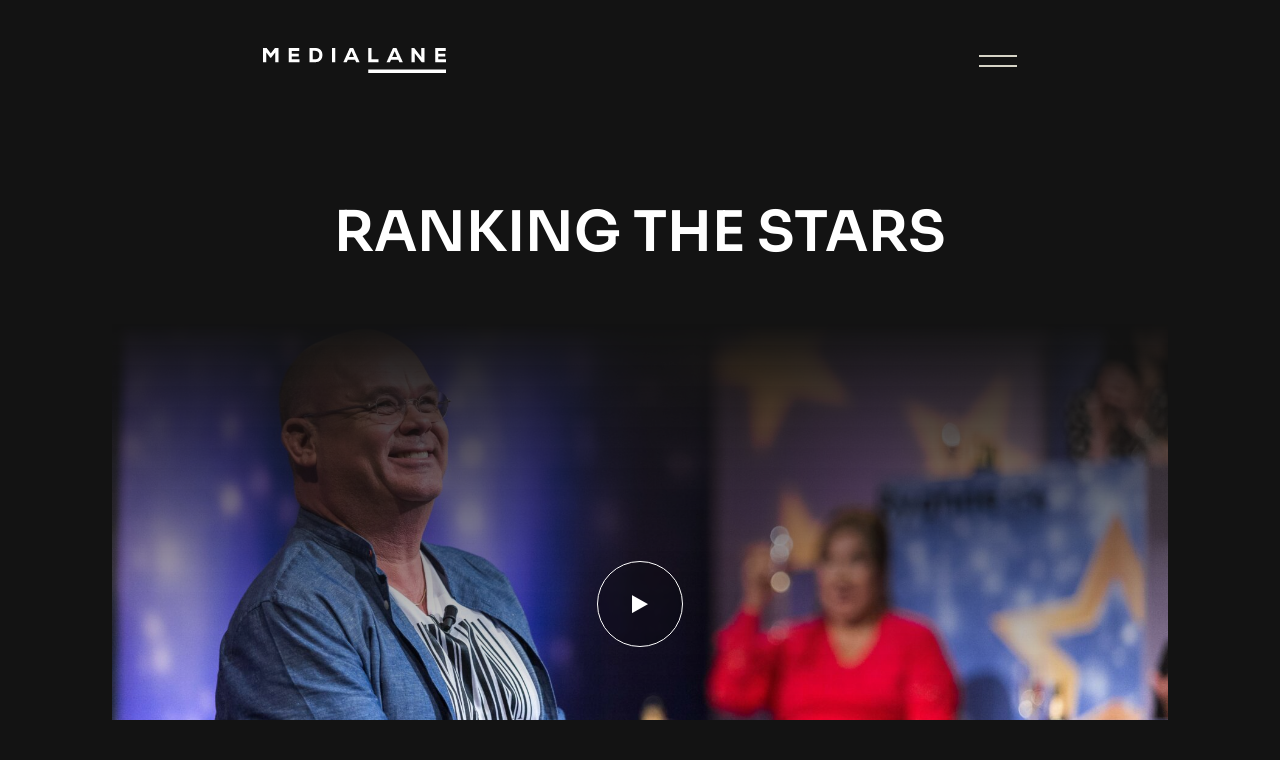

--- FILE ---
content_type: text/html; charset=UTF-8
request_url: https://www.medialane.nl/productie/ranking-the-stars/
body_size: 6314
content:
<!doctype html>
<html lang="nl">
<head>
    <meta charset="utf-8">
    <meta http-equiv="x-ua-compatible" content="ie=edge">
    <meta name="viewport" content="width=device-width, initial-scale=1, maximum-scale=1, user-scalable=no">
    <meta name="msapplication-TileColor" content="#ffffff">
    <meta name="theme-color" content="#ffffff">

    
    <meta name='robots' content='index, follow, max-image-preview:large, max-snippet:-1, max-video-preview:-1' />
<link rel="alternate" hreflang="nl" href="https://www.medialane.nl/productie/ranking-the-stars/" />
<link rel="alternate" hreflang="en" href="https://www.medialane.nl/en/productie/ranking-the-stars/" />
<link rel="alternate" hreflang="x-default" href="https://www.medialane.nl/productie/ranking-the-stars/" />

	<!-- This site is optimized with the Yoast SEO plugin v23.3 - https://yoast.com/wordpress/plugins/seo/ -->
	<title>RANKING THE STARS - MediaLane</title>
	<link rel="canonical" href="https://www.medialane.nl/productie/ranking-the-stars/" />
	<meta property="og:locale" content="nl_NL" />
	<meta property="og:type" content="article" />
	<meta property="og:title" content="RANKING THE STARS - MediaLane" />
	<meta property="og:description" content="Sinds 2006 is Ranking The Stars te zien op de Nederlandse televisie. Na 15 seizoenen maakte het programma de overstap van BNNVARA naar RTL. Ook in het 16e seizoen beantwoorden de 10 bekende Nederlanders per aflevering 2 vragen en proberen ze zichzelf én de andere sterren te ranken. Wie de meeste overeenkomsten heeft met de [&hellip;]" />
	<meta property="og:url" content="https://www.medialane.nl/productie/ranking-the-stars/" />
	<meta property="og:site_name" content="MediaLane" />
	<meta property="article:modified_time" content="2022-12-22T15:03:55+00:00" />
	<meta property="og:image" content="https://www.medialane.nl/app/uploads/2022/12/ranking-the-stars-06-14-1920x1280.jpg" />
	<meta property="og:image:width" content="2560" />
	<meta property="og:image:height" content="1707" />
	<meta property="og:image:type" content="image/jpeg" />
	<meta name="twitter:card" content="summary_large_image" />
	<meta name="twitter:label1" content="Geschatte leestijd" />
	<meta name="twitter:data1" content="1 minuut" />
	<!-- / Yoast SEO plugin. -->


<link rel="stylesheet" href="/wp/wp-includes/css/dist/block-library/style.min.css">
<style id='classic-theme-styles-inline-css' type='text/css'>
/*! This file is auto-generated */
.wp-block-button__link{color:#fff;background-color:#32373c;border-radius:9999px;box-shadow:none;text-decoration:none;padding:calc(.667em + 2px) calc(1.333em + 2px);font-size:1.125em}.wp-block-file__button{background:#32373c;color:#fff;text-decoration:none}
</style>
<style id='global-styles-inline-css' type='text/css'>
:root{--wp--preset--aspect-ratio--square: 1;--wp--preset--aspect-ratio--4-3: 4/3;--wp--preset--aspect-ratio--3-4: 3/4;--wp--preset--aspect-ratio--3-2: 3/2;--wp--preset--aspect-ratio--2-3: 2/3;--wp--preset--aspect-ratio--16-9: 16/9;--wp--preset--aspect-ratio--9-16: 9/16;--wp--preset--color--black: #000000;--wp--preset--color--cyan-bluish-gray: #abb8c3;--wp--preset--color--white: #ffffff;--wp--preset--color--pale-pink: #f78da7;--wp--preset--color--vivid-red: #cf2e2e;--wp--preset--color--luminous-vivid-orange: #ff6900;--wp--preset--color--luminous-vivid-amber: #fcb900;--wp--preset--color--light-green-cyan: #7bdcb5;--wp--preset--color--vivid-green-cyan: #00d084;--wp--preset--color--pale-cyan-blue: #8ed1fc;--wp--preset--color--vivid-cyan-blue: #0693e3;--wp--preset--color--vivid-purple: #9b51e0;--wp--preset--gradient--vivid-cyan-blue-to-vivid-purple: linear-gradient(135deg,rgba(6,147,227,1) 0%,rgb(155,81,224) 100%);--wp--preset--gradient--light-green-cyan-to-vivid-green-cyan: linear-gradient(135deg,rgb(122,220,180) 0%,rgb(0,208,130) 100%);--wp--preset--gradient--luminous-vivid-amber-to-luminous-vivid-orange: linear-gradient(135deg,rgba(252,185,0,1) 0%,rgba(255,105,0,1) 100%);--wp--preset--gradient--luminous-vivid-orange-to-vivid-red: linear-gradient(135deg,rgba(255,105,0,1) 0%,rgb(207,46,46) 100%);--wp--preset--gradient--very-light-gray-to-cyan-bluish-gray: linear-gradient(135deg,rgb(238,238,238) 0%,rgb(169,184,195) 100%);--wp--preset--gradient--cool-to-warm-spectrum: linear-gradient(135deg,rgb(74,234,220) 0%,rgb(151,120,209) 20%,rgb(207,42,186) 40%,rgb(238,44,130) 60%,rgb(251,105,98) 80%,rgb(254,248,76) 100%);--wp--preset--gradient--blush-light-purple: linear-gradient(135deg,rgb(255,206,236) 0%,rgb(152,150,240) 100%);--wp--preset--gradient--blush-bordeaux: linear-gradient(135deg,rgb(254,205,165) 0%,rgb(254,45,45) 50%,rgb(107,0,62) 100%);--wp--preset--gradient--luminous-dusk: linear-gradient(135deg,rgb(255,203,112) 0%,rgb(199,81,192) 50%,rgb(65,88,208) 100%);--wp--preset--gradient--pale-ocean: linear-gradient(135deg,rgb(255,245,203) 0%,rgb(182,227,212) 50%,rgb(51,167,181) 100%);--wp--preset--gradient--electric-grass: linear-gradient(135deg,rgb(202,248,128) 0%,rgb(113,206,126) 100%);--wp--preset--gradient--midnight: linear-gradient(135deg,rgb(2,3,129) 0%,rgb(40,116,252) 100%);--wp--preset--font-size--small: 13px;--wp--preset--font-size--medium: 20px;--wp--preset--font-size--large: 36px;--wp--preset--font-size--x-large: 42px;--wp--preset--spacing--20: 0.44rem;--wp--preset--spacing--30: 0.67rem;--wp--preset--spacing--40: 1rem;--wp--preset--spacing--50: 1.5rem;--wp--preset--spacing--60: 2.25rem;--wp--preset--spacing--70: 3.38rem;--wp--preset--spacing--80: 5.06rem;--wp--preset--shadow--natural: 6px 6px 9px rgba(0, 0, 0, 0.2);--wp--preset--shadow--deep: 12px 12px 50px rgba(0, 0, 0, 0.4);--wp--preset--shadow--sharp: 6px 6px 0px rgba(0, 0, 0, 0.2);--wp--preset--shadow--outlined: 6px 6px 0px -3px rgba(255, 255, 255, 1), 6px 6px rgba(0, 0, 0, 1);--wp--preset--shadow--crisp: 6px 6px 0px rgba(0, 0, 0, 1);}:where(.is-layout-flex){gap: 0.5em;}:where(.is-layout-grid){gap: 0.5em;}body .is-layout-flex{display: flex;}.is-layout-flex{flex-wrap: wrap;align-items: center;}.is-layout-flex > :is(*, div){margin: 0;}body .is-layout-grid{display: grid;}.is-layout-grid > :is(*, div){margin: 0;}:where(.wp-block-columns.is-layout-flex){gap: 2em;}:where(.wp-block-columns.is-layout-grid){gap: 2em;}:where(.wp-block-post-template.is-layout-flex){gap: 1.25em;}:where(.wp-block-post-template.is-layout-grid){gap: 1.25em;}.has-black-color{color: var(--wp--preset--color--black) !important;}.has-cyan-bluish-gray-color{color: var(--wp--preset--color--cyan-bluish-gray) !important;}.has-white-color{color: var(--wp--preset--color--white) !important;}.has-pale-pink-color{color: var(--wp--preset--color--pale-pink) !important;}.has-vivid-red-color{color: var(--wp--preset--color--vivid-red) !important;}.has-luminous-vivid-orange-color{color: var(--wp--preset--color--luminous-vivid-orange) !important;}.has-luminous-vivid-amber-color{color: var(--wp--preset--color--luminous-vivid-amber) !important;}.has-light-green-cyan-color{color: var(--wp--preset--color--light-green-cyan) !important;}.has-vivid-green-cyan-color{color: var(--wp--preset--color--vivid-green-cyan) !important;}.has-pale-cyan-blue-color{color: var(--wp--preset--color--pale-cyan-blue) !important;}.has-vivid-cyan-blue-color{color: var(--wp--preset--color--vivid-cyan-blue) !important;}.has-vivid-purple-color{color: var(--wp--preset--color--vivid-purple) !important;}.has-black-background-color{background-color: var(--wp--preset--color--black) !important;}.has-cyan-bluish-gray-background-color{background-color: var(--wp--preset--color--cyan-bluish-gray) !important;}.has-white-background-color{background-color: var(--wp--preset--color--white) !important;}.has-pale-pink-background-color{background-color: var(--wp--preset--color--pale-pink) !important;}.has-vivid-red-background-color{background-color: var(--wp--preset--color--vivid-red) !important;}.has-luminous-vivid-orange-background-color{background-color: var(--wp--preset--color--luminous-vivid-orange) !important;}.has-luminous-vivid-amber-background-color{background-color: var(--wp--preset--color--luminous-vivid-amber) !important;}.has-light-green-cyan-background-color{background-color: var(--wp--preset--color--light-green-cyan) !important;}.has-vivid-green-cyan-background-color{background-color: var(--wp--preset--color--vivid-green-cyan) !important;}.has-pale-cyan-blue-background-color{background-color: var(--wp--preset--color--pale-cyan-blue) !important;}.has-vivid-cyan-blue-background-color{background-color: var(--wp--preset--color--vivid-cyan-blue) !important;}.has-vivid-purple-background-color{background-color: var(--wp--preset--color--vivid-purple) !important;}.has-black-border-color{border-color: var(--wp--preset--color--black) !important;}.has-cyan-bluish-gray-border-color{border-color: var(--wp--preset--color--cyan-bluish-gray) !important;}.has-white-border-color{border-color: var(--wp--preset--color--white) !important;}.has-pale-pink-border-color{border-color: var(--wp--preset--color--pale-pink) !important;}.has-vivid-red-border-color{border-color: var(--wp--preset--color--vivid-red) !important;}.has-luminous-vivid-orange-border-color{border-color: var(--wp--preset--color--luminous-vivid-orange) !important;}.has-luminous-vivid-amber-border-color{border-color: var(--wp--preset--color--luminous-vivid-amber) !important;}.has-light-green-cyan-border-color{border-color: var(--wp--preset--color--light-green-cyan) !important;}.has-vivid-green-cyan-border-color{border-color: var(--wp--preset--color--vivid-green-cyan) !important;}.has-pale-cyan-blue-border-color{border-color: var(--wp--preset--color--pale-cyan-blue) !important;}.has-vivid-cyan-blue-border-color{border-color: var(--wp--preset--color--vivid-cyan-blue) !important;}.has-vivid-purple-border-color{border-color: var(--wp--preset--color--vivid-purple) !important;}.has-vivid-cyan-blue-to-vivid-purple-gradient-background{background: var(--wp--preset--gradient--vivid-cyan-blue-to-vivid-purple) !important;}.has-light-green-cyan-to-vivid-green-cyan-gradient-background{background: var(--wp--preset--gradient--light-green-cyan-to-vivid-green-cyan) !important;}.has-luminous-vivid-amber-to-luminous-vivid-orange-gradient-background{background: var(--wp--preset--gradient--luminous-vivid-amber-to-luminous-vivid-orange) !important;}.has-luminous-vivid-orange-to-vivid-red-gradient-background{background: var(--wp--preset--gradient--luminous-vivid-orange-to-vivid-red) !important;}.has-very-light-gray-to-cyan-bluish-gray-gradient-background{background: var(--wp--preset--gradient--very-light-gray-to-cyan-bluish-gray) !important;}.has-cool-to-warm-spectrum-gradient-background{background: var(--wp--preset--gradient--cool-to-warm-spectrum) !important;}.has-blush-light-purple-gradient-background{background: var(--wp--preset--gradient--blush-light-purple) !important;}.has-blush-bordeaux-gradient-background{background: var(--wp--preset--gradient--blush-bordeaux) !important;}.has-luminous-dusk-gradient-background{background: var(--wp--preset--gradient--luminous-dusk) !important;}.has-pale-ocean-gradient-background{background: var(--wp--preset--gradient--pale-ocean) !important;}.has-electric-grass-gradient-background{background: var(--wp--preset--gradient--electric-grass) !important;}.has-midnight-gradient-background{background: var(--wp--preset--gradient--midnight) !important;}.has-small-font-size{font-size: var(--wp--preset--font-size--small) !important;}.has-medium-font-size{font-size: var(--wp--preset--font-size--medium) !important;}.has-large-font-size{font-size: var(--wp--preset--font-size--large) !important;}.has-x-large-font-size{font-size: var(--wp--preset--font-size--x-large) !important;}
:where(.wp-block-post-template.is-layout-flex){gap: 1.25em;}:where(.wp-block-post-template.is-layout-grid){gap: 1.25em;}
:where(.wp-block-columns.is-layout-flex){gap: 2em;}:where(.wp-block-columns.is-layout-grid){gap: 2em;}
:root :where(.wp-block-pullquote){font-size: 1.5em;line-height: 1.6;}
</style>
<link rel="stylesheet" href="/app/themes/supress/dist//styles/app.css?id=9b8c8bd782fcf8cfc811">
<meta name="generator" content="WPML ver:4.5.14 stt:38,1;" />
<link rel="icon" href="/app/uploads/2022/12/cropped-favicon-1-150x150.png" sizes="32x32" />
<link rel="icon" href="/app/uploads/2022/12/cropped-favicon-1-300x300.png" sizes="192x192" />
<link rel="apple-touch-icon" href="/app/uploads/2022/12/cropped-favicon-1-300x300.png" />
<meta name="msapplication-TileImage" content="/app/uploads/2022/12/cropped-favicon-1-300x300.png" />
		<style type="text/css" id="wp-custom-css">
			/* Branding on the banner */
a#CybotCookiebotDialogPoweredbyCybot,
div#CybotCookiebotDialogPoweredByText {
  display: none;
}

/* Branding on the widget */
#CookiebotWidget .CookiebotWidget-body .CookiebotWidget-main-logo {
    display: none;
}
		</style>
		
</head>

<body class="production-single production production-801 ranking-the-stars ">
<div class="wrapper">
    <div class="section--navbar js-header ">
    <div class="navbar">
        <div class="navbar--left">
            <a href="https://www.medialane.nl" class="navbar__brand">
                                    <img src="/app/uploads/2022/11/logo.svg" alt="">
                            </a>
        </div>

        <ul class="navbar-menu__nav unstyled d-none d-xl-flex">
            <li class="nav-item has-children">
            <a href="https://medialane.nl/producties/" class="nav-link menu-item menu-item-type-custom menu-item-object-custom menu-item-1706 menu-item-has-children" >
                Producties
            </a>

                            <div class="navbar-sub">
                    <ul class="list-unstyled">
                                                    <li class="nav-item">
                                <a href="https://medialane.nl/producties/televisie/" class="nav-link" >
                                    Televisie
                                </a>

                                                                    <div class="navbar-sub">
                                        <ul class="list-unstyled">
                                                                                            <li class="nav-item">
                                                    <a href="https://medialane.nl/producties/televisie/fictie" class="nav-link" >
                                                        Fictie
                                                    </a>
                                                </li>
                                                                                            <li class="nav-item">
                                                    <a href="https://medialane.nl/producties/televisie/non-fictie" class="nav-link" >
                                                        Non-fictie
                                                    </a>
                                                </li>
                                                                                    </ul>
                                    </div>
                                                            </li>
                                                    <li class="nav-item">
                                <a href="https://medialane.nl/producties/live/" class="nav-link" >
                                    Live
                                </a>

                                                            </li>
                                                    <li class="nav-item">
                                <a href="https://medialane.nl/producties/theater/" class="nav-link" >
                                    Theater
                                </a>

                                                            </li>
                                            </ul>
                </div>
                    </li>
            <li class="nav-item has-children">
            <a href="https://www.medialane.nl/over-ons/" class="nav-link menu-item menu-item-type-post_type menu-item-object-page menu-item-1705" >
                Over ons
            </a>

                    </li>
            <li class="nav-item has-children">
            <a href="https://www.medialane.nl/nieuws/" class="nav-link menu-item menu-item-type-post_type menu-item-object-page current_page_parent menu-item-1710" >
                Nieuws
            </a>

                    </li>
            <li class="nav-item has-children">
            <a href="/vacatures" class="nav-link menu-item menu-item-type-custom menu-item-object-custom menu-item-1793" >
                Werken bij
            </a>

                    </li>
            <li class="nav-item has-children">
            <a href="https://www.medialane.nl/contact/" class="nav-link menu-item menu-item-type-post_type menu-item-object-page menu-item-1704" >
                Contact
            </a>

                    </li>
    </ul>

        <div class="navbar--right">
            <button class="navbar__toggles js-mobile-toggle d-xl-none">
                <span></span>
            </button>
                            <ul class="navbar--social d-none d-xl-inline-flex">
                                            <li><a href="https://www.youtube.com/@medialanewearelive6491" target="_blank"><i class="icon-youtube"></i></a></li>
                    
                                            <li><a href="https://www.instagram.com/medialane" target="_blank"><i class="icon-instagram"></i></a></li>
                    
                                            <li><a href="https://www.facebook.com/medialanebv" target="_blank"><i class="icon-facebook"></i></a></li>
                                    </ul>
            
            <div class="navbar--language d-none d-xl-inline-flex">
                
<div class="wpml-ls-statics-shortcode_actions wpml-ls wpml-ls-legacy-dropdown-click js-wpml-ls-legacy-dropdown-click">
	<ul>

		<li class="wpml-ls-slot-shortcode_actions wpml-ls-item wpml-ls-item-nl wpml-ls-current-language wpml-ls-first-item wpml-ls-item-legacy-dropdown-click">

			<a href="#" class="js-wpml-ls-item-toggle wpml-ls-item-toggle">
                <span class="wpml-ls-native">NL</span></a>

			<ul class="js-wpml-ls-sub-menu wpml-ls-sub-menu">
				
					<li class="wpml-ls-slot-shortcode_actions wpml-ls-item wpml-ls-item-en wpml-ls-last-item">
						<a href="https://www.medialane.nl/en/productie/ranking-the-stars/" class="wpml-ls-link">
                            <span class="wpml-ls-native" lang="en">EN</span></a>
					</li>

							</ul>

		</li>

	</ul>
</div>
            </div>
        </div>
    </div>

    <div class="mobile-nav d-xl-none">
    <div class="mobile-nav__nav">
        <ul>
                            <li class="nav-item has-children">
                    <a href="https://medialane.nl/producties/" class="nav-link menu-item menu-item-type-custom menu-item-object-custom menu-item-1706 menu-item-has-children" >
                        Producties
                    </a>

                                            <i class="icon-chevrondown js-drop-down"></i>

                        <div class="navbar-sub">
                            <div class="navbar-sub-panel">
                                <ul class="list-unstyled">
                                                                            <li class="nav-item">
                                            <a href="https://medialane.nl/producties/televisie/" class="nav-link" >
                                                Televisie
                                            </a>

                                                                                            <i class="icon-chevrondown js-drop-down"></i>

                                                <div class="navbar-sub">
                                                    <ul class="list-unstyled">
                                                                                                                    <li class="nav-item">
                                                                <a href="https://medialane.nl/producties/televisie/fictie" class="nav-link"  >
                                                                    Fictie
                                                                </a>
                                                            </li>
                                                                                                                    <li class="nav-item">
                                                                <a href="https://medialane.nl/producties/televisie/non-fictie" class="nav-link"  >
                                                                    Non-fictie
                                                                </a>
                                                            </li>
                                                                                                            </ul>
                                                </div>
                                                                                    </li>
                                                                            <li class="nav-item">
                                            <a href="https://medialane.nl/producties/live/" class="nav-link" >
                                                Live
                                            </a>

                                                                                    </li>
                                                                            <li class="nav-item">
                                            <a href="https://medialane.nl/producties/theater/" class="nav-link" >
                                                Theater
                                            </a>

                                                                                    </li>
                                                                    </ul>
                            </div>
                        </div>
                                    </li>
                            <li class="nav-item ">
                    <a href="https://www.medialane.nl/over-ons/" class="nav-link menu-item menu-item-type-post_type menu-item-object-page menu-item-1705" >
                        Over ons
                    </a>

                                    </li>
                            <li class="nav-item ">
                    <a href="https://www.medialane.nl/nieuws/" class="nav-link menu-item menu-item-type-post_type menu-item-object-page current_page_parent menu-item-1710" >
                        Nieuws
                    </a>

                                    </li>
                            <li class="nav-item ">
                    <a href="/vacatures" class="nav-link menu-item menu-item-type-custom menu-item-object-custom menu-item-1793" >
                        Werken bij
                    </a>

                                    </li>
                            <li class="nav-item ">
                    <a href="https://www.medialane.nl/contact/" class="nav-link menu-item menu-item-type-post_type menu-item-object-page menu-item-1704" >
                        Contact
                    </a>

                                    </li>
                    </ul>

        <div class="mobile-nav__bottom">
                            <ul class="mobile-nav__link">
                                            <li><a href="https://www.medialane.nl/contact/">Contact</a></li>
                                            <li><a href="/vacatures">WERKEN BIJ</a></li>
                                    </ul>
            
                            <div class="mobile-nav__social">
                    <strong>Social media</strong>
                    <ul>
                                                    <li><a href="https://www.youtube.com/@medialanewearelive6491" target="_blank"><i class="icon-youtube"></i></a></li>
                                                                            <li><a href="https://www.instagram.com/medialane" target="_blank"><i class="icon-instagram"></i></a>
                            </li>
                                                                            <li><a href="https://www.facebook.com/medialanebv" target="_blank"><i class="icon-facebook"></i></a></li>
                                            </ul>
                </div>
            
            <div class="mobile-nav__language">
                
<div class="wpml-ls-statics-shortcode_actions wpml-ls wpml-ls-legacy-dropdown-click js-wpml-ls-legacy-dropdown-click">
	<ul>

		<li class="wpml-ls-slot-shortcode_actions wpml-ls-item wpml-ls-item-nl wpml-ls-current-language wpml-ls-first-item wpml-ls-item-legacy-dropdown-click">

			<a href="#" class="js-wpml-ls-item-toggle wpml-ls-item-toggle">
                <span class="wpml-ls-native">NL</span></a>

			<ul class="js-wpml-ls-sub-menu wpml-ls-sub-menu">
				
					<li class="wpml-ls-slot-shortcode_actions wpml-ls-item wpml-ls-item-en wpml-ls-last-item">
						<a href="https://www.medialane.nl/en/productie/ranking-the-stars/" class="wpml-ls-link">
                            <span class="wpml-ls-native" lang="en">EN</span></a>
					</li>

							</ul>

		</li>

	</ul>
</div>
            </div>
        </div>
    </div>
</div>
</div>
    
    
    
    <main>
            <section class="heading">
    <div class="container">
        <div class="text-center">
            <div class="d-lg-none heading__back-btn">
                <a href="https://www.medialane.nl/producties/" class="btn btn--text btn--back btn--il">
                    <i class="icon-arrow-left"></i>Terug naar overzicht
                </a>
            </div>
            <h1>RANKING THE STARS</h1>
        </div>

                            <a href="/app/uploads/2022/12/ranking-the-stars-afl-1-promo-1.m4v" class="video-block js-popup-youtube">
                <picture>
                    <img src="/app/uploads/2022/12/ranking-the-stars-06-14-1736x920.jpg" alt="">
                </picture>
            </a>
            </div>
</section>

        <section class="live-content text-center">
        <div class="container">
            <div class="row justify-content-center">
                <div class="col-md-10 col-xl-7 col-xxl-5 pr-xxl-0 pl-xxl-0">
                    <h5><span>NON-FICTIE, TELEVISIE</span></h5>

                    <p>Sinds 2006 is <strong>Ranking The Stars</strong> te zien op de Nederlandse televisie. Na 15 seizoenen maakte het programma de overstap van BNNVARA naar RTL.</p>
<p>Ook in het 16e seizoen beantwoorden de 10 bekende Nederlanders per aflevering 2 vragen en proberen ze zichzelf én de andere sterren te ranken. Wie de meeste overeenkomsten heeft met de lijst van de 100 Nederlanders wint de aflevering.</p>
<p>Seizoen 2019, RTL 5.</p>


                                    </div>
            </div>
        </div>
    </section>

    
    	<section class="product-slider">
		<div class="container">
			<div class="row justify-content-center">
				<div class="col-md-8 col-xl-6 pl-xl-0 pr-xl-0">
					<div class="product-slider__slider">
						<h3>Verder lezen</h3>
						<div class="js-product-slider">
															<div class="product-slider__slide">
									
									<h3>
										<a href="https://www.medialane.nl/productie/musical-awards-the-kick-off/">Musical Awards: The Kick-Off</a>
									</h3>
								</div>
															<div class="product-slider__slide">
									
									<h3>
										<a href="https://www.medialane.nl/productie/pauls-nummer-1-show/">Pauls Nummer 1 Show</a>
									</h3>
								</div>
															<div class="product-slider__slide">
									
									<h3>
										<a href="https://www.medialane.nl/productie/als-je-alles-hebt-gehad/">ALS JE ALLES HEBT GEHAD</a>
									</h3>
								</div>
															<div class="product-slider__slide">
									
									<h3>
										<a href="https://www.medialane.nl/productie/gala-50-jaar-andre-van-duin/">GALA 50 JAAR ANDRÉ VAN DUIN</a>
									</h3>
								</div>
															<div class="product-slider__slide">
									
									<h3>
										<a href="https://www.medialane.nl/productie/ellie-aan-de-verkeerde-kant/">ELLIE AAN DE VERKEERDE KANT</a>
									</h3>
								</div>
															<div class="product-slider__slide">
									
									<h3>
										<a href="https://www.medialane.nl/productie/even-tot-hier/">EVEN TOT HIER</a>
									</h3>
								</div>
															<div class="product-slider__slide">
									
									<h3>
										<a href="https://www.medialane.nl/productie/all-you-can-eid/">All You Can Eid</a>
									</h3>
								</div>
															<div class="product-slider__slide">
									
									<h3>
										<a href="https://www.medialane.nl/productie/lang-leve-de-muziek-show/">LANG LEVE DE MUZIEK SHOW</a>
									</h3>
								</div>
															<div class="product-slider__slide">
									
									<h3>
										<a href="https://www.medialane.nl/productie/zina-2/">Zina 2</a>
									</h3>
								</div>
															<div class="product-slider__slide">
									
									<h3>
										<a href="https://www.medialane.nl/productie/eva/">Eva</a>
									</h3>
								</div>
															<div class="product-slider__slide">
									
									<h3>
										<a href="https://www.medialane.nl/productie/de-kwis/">DE KWIS</a>
									</h3>
								</div>
															<div class="product-slider__slide">
									
									<h3>
										<a href="https://www.medialane.nl/productie/de-grote-gezondheidsquiz/">DE GROTE GEZONDHEIDSQUIZ</a>
									</h3>
								</div>
													</div>

						<div class="text-center">
							<a href="https://www.medialane.nl/producties/" class="product-slider__btn">
								Bekijk de productie
							</a>
						</div>
					</div>
				</div>
			</div>
		</div>
	</section>


            <section class="latest-news">
        <div class="container container--lg">
                            <div class="text-center">
                    <h3>Alle nieuwsberichten</h3>
                </div>
            
            <div class="row m-0">
                                    <div class="col-6 col-md-4  p-0">
                        <a href="https://www.medialane.nl/nieuws/ntr-presenteert-de-eerste-ramadanserie-voor-de-hele-familie-all-you-can-eid/" class="card-news">
            <div class="card-news__image">
            <picture>
                <img src="/app/uploads/2026/01/AYCE-S01-E05_00_21_12_06-640x554.png" alt="">
            </picture>
        </div>
    
            <div class="card-news__name">
            <span>NTR presenteert de eerste ramadanserie voor de hele familie: All You Can Eid</span>
        </div>
    </a>

                    </div>
                                    <div class="col-6 col-md-4  p-0">
                        <a href="https://www.medialane.nl/nieuws/andre-hazes-kondigt-wegens-groot-succes-extra-show-aan-dichterbij-dan-ooit-xl-in-afas-live/" class="card-news">
            <div class="card-news__image">
            <picture>
                <img src="/app/uploads/2025/10/Andre-in-Afas-artiestfoto-1080-x-1350-1-e1761902797794-640x554.png" alt="">
            </picture>
        </div>
    
            <div class="card-news__name">
            <span>ANDRÉ HAZES KONDIGT WEGENS GROOT SUCCES EXTRA SHOW AAN: DICHTERBIJ DAN OOIT XL IN AFAS LIVE</span>
        </div>
    </a>

                    </div>
                                    <div class="col-6 col-md-4 d-none d-md-block p-0">
                        <a href="https://www.medialane.nl/nieuws/musical-over-willeke-alberti-in-2027-naar-de-theaters/" class="card-news">
            <div class="card-news__image">
            <picture>
                <img src="/app/uploads/2025/10/JoopvandenEnde-en-Willeke-Alberti-640x554.jpg" alt="">
            </picture>
        </div>
    
            <div class="card-news__name">
            <span>MUSICAL OVER WILLEKE ALBERTI IN 2027 NAAR DE THEATERS</span>
        </div>
    </a>

                    </div>
                            </div>
        </div>
    </section>
    </main>

        <section class="action">
        <div class="container">
                            <div class="row justify-content-center">
                    <div class="text-center col-md-7 col-xl-8 col-xxl-6 mb-20">
                        <h2>CONTACT</h2>
                    </div>
                </div>
            
                            <div class="row justify-content-center">
                    <div class="text-center col-md-12 col-xl-10 col-xxl-7">
                        <div class="button-wrapper">
                            
                                                            <a href="https://medialane.nl/contact/"  class="btn btn--text btn--ir">
                                    Get in touch <i class="icon-arrow-right"></i>
                                </a>
                                                    </div>
                    </div>
                </div>
                    </div>
    </section>
    <div class="section--footer">
            <div class="footer__top text-center">
            <div class="container">
                                    <h3>WERKEN BIJ MEDIALANE</h3>
                
                                    <a href="https://medialane.nl/vacatures" class="btn btn--text btn--ir"
                 target="_blank">
                        <span>Vacatures</span> <i class="icon-arrow-right"></i>
                    </a>
                            </div>
        </div>
    
    <div class="container">
        <div class="footer__bottom">
                            <div class="footer__right order-md-1">
                                            <ul class="list-unstyled">
                                                            <li><a href="https://www.medialane.nl/algemene-voorwaarden/" >Algemene voorwaarden</a></li>
                                                            <li><a href="https://www.medialane.nl/algemene-voorwaarden-live/" >Algemene voorwaarden Live</a></li>
                                                            <li><a href="https://www.medialane.nl/cookies/" >Cookies</a></li>
                                                            <li><a href="https://www.medialane.nl/privacy-verklaring/" >Privacy verklaring</a></li>
                                                            <li><a href="https://www.medialane.nl/nieuwsbrief/" >Nieuwsbrief</a></li>
                                                    </ul>
                    
                                            <div class="footer__social">
                            <div class="footer__social__icons">
                                                                    <a href="https://www.youtube.com/@medialanewearelive6491" target="_blank">
                                        <i class="icon-youtube"></i>
                                    </a>
                                
                                                                    <a href="https://www.instagram.com/medialane" target="_blank">
                                        <i class="icon-instagram"></i>
                                    </a>
                                
                                                                    <a href="https://www.facebook.com/medialanebv" target="_blank">
                                        <i class="icon-facebook"></i>
                                    </a>
                                                            </div>
                        </div>
                                    </div>
            
            <div class="footer__copyright">
                <p>MediaLane 2026</p>
            </div>
        </div>
    </div>
</div>
</div>

<script type="text/javascript" src="/app/plugins/sitepress-multilingual-cms/templates/language-switchers/legacy-dropdown-click/script.min.js" id="wpml-legacy-dropdown-click-0-js"></script>
<script type="text/javascript" id="app.js-js-extra">
/* <![CDATA[ */
var sumedia = {"url":"https:\/\/www.medialane.nl","apiUrl":"https:\/\/www.medialane.nl\/api","templateUrl":"https:\/\/www.medialane.nl\/app\/themes\/supress"};
/* ]]> */
</script>
<script type="text/javascript" src="/app/themes/supress/dist//scripts/app.js?id=9f515511d0a671bb0b59" id="app.js-js"></script>



<div class="body__overlay"></div>
</body>
</html>

<!-- This website is like a Rocket, isn't it? Performance optimized by WP Rocket. Learn more: https://wp-rocket.me - Debug: cached@1769744771 -->

--- FILE ---
content_type: text/css; charset=utf-8
request_url: https://www.medialane.nl/app/themes/supress/dist//styles/app.css?id=9b8c8bd782fcf8cfc811
body_size: 27445
content:
/*!
 * Bootstrap Grid v5.0.0-alpha1 (https://getbootstrap.com/)
 * Copyright 2011-2020 The Bootstrap Authors
 * Copyright 2011-2020 Twitter, Inc.
 * Licensed under MIT (https://github.com/twbs/bootstrap/blob/main/LICENSE)
 */.container,.container-fhd,.container-fluid,.container-lg,.container-md,.container-sm,.container-xl,.container-xxl{width:100%;padding-right:20px;padding-left:20px;margin-right:auto;margin-left:auto}@media (min-width:768px){.container,.container-sm{max-width:952px}}@media (min-width:1024px){.container,.container-md,.container-sm{max-width:992px}}@media (min-width:1280px){.container,.container-lg,.container-md,.container-sm{max-width:1136px}}@media (min-width:1440px){.container,.container-lg,.container-md,.container-sm,.container-xl{max-width:1280px}}@media (min-width:1600px){.container,.container-lg,.container-md,.container-sm,.container-xl,.container-xxl{max-width:1720px}}@media (min-width:1920px){.container,.container-fhd,.container-lg,.container-md,.container-sm,.container-xl,.container-xxl{max-width:1816px}}.row{--bs-gutter-x:20px;--bs-gutter-y:0;display:flex;flex:1 0 100%;flex-wrap:wrap;margin-top:calc(var(--bs-gutter-y)*-1);margin-right:calc(var(--bs-gutter-x)/-2);margin-left:calc(var(--bs-gutter-x)/-2)}.row>*{box-sizing:border-box;flex-shrink:0;width:100%;max-width:100%;padding-right:calc(var(--bs-gutter-x)/2);padding-left:calc(var(--bs-gutter-x)/2);margin-top:var(--bs-gutter-y)}.col{flex:1 0 0%}.row-cols-auto>*{flex:0 0 auto;width:auto}.row-cols-1>*{flex:0 0 auto;width:100%}.row-cols-2>*{flex:0 0 auto;width:50%}.row-cols-3>*{flex:0 0 auto;width:33.3333333333%}.row-cols-4>*{flex:0 0 auto;width:25%}.row-cols-5>*{flex:0 0 auto;width:20%}.row-cols-6>*{flex:0 0 auto;width:16.6666666667%}.col-auto{flex:0 0 auto;width:auto}.col-1{flex:0 0 auto;width:8.3333333333%}.col-2{flex:0 0 auto;width:16.6666666667%}.col-3{flex:0 0 auto;width:25%}.col-4{flex:0 0 auto;width:33.3333333333%}.col-5{flex:0 0 auto;width:41.6666666667%}.col-6{flex:0 0 auto;width:50%}.col-7{flex:0 0 auto;width:58.3333333333%}.col-8{flex:0 0 auto;width:66.6666666667%}.col-9{flex:0 0 auto;width:75%}.col-10{flex:0 0 auto;width:83.3333333333%}.col-11{flex:0 0 auto;width:91.6666666667%}.col-12{flex:0 0 auto;width:100%}.offset-1{margin-left:8.3333333333%}.offset-2{margin-left:16.6666666667%}.offset-3{margin-left:25%}.offset-4{margin-left:33.3333333333%}.offset-5{margin-left:41.6666666667%}.offset-6{margin-left:50%}.offset-7{margin-left:58.3333333333%}.offset-8{margin-left:66.6666666667%}.offset-9{margin-left:75%}.offset-10{margin-left:83.3333333333%}.offset-11{margin-left:91.6666666667%}.g-0,.gx-0{--bs-gutter-x:0}.g-0,.gy-0{--bs-gutter-y:0}.g-5,.gx-5{--bs-gutter-x:5px}.g-5,.gy-5{--bs-gutter-y:5px}.g-10,.gx-10{--bs-gutter-x:10px}.g-10,.gy-10{--bs-gutter-y:10px}.g-15,.gx-15{--bs-gutter-x:15px}.g-15,.gy-15{--bs-gutter-y:15px}.g-20,.gx-20{--bs-gutter-x:20px}.g-20,.gy-20{--bs-gutter-y:20px}.g-25,.gx-25{--bs-gutter-x:25px}.g-25,.gy-25{--bs-gutter-y:25px}.g-30,.gx-30{--bs-gutter-x:30px}.g-30,.gy-30{--bs-gutter-y:30px}.g-35,.gx-35{--bs-gutter-x:35px}.g-35,.gy-35{--bs-gutter-y:35px}.g-40,.gx-40{--bs-gutter-x:40px}.g-40,.gy-40{--bs-gutter-y:40px}.g-45,.gx-45{--bs-gutter-x:45px}.g-45,.gy-45{--bs-gutter-y:45px}.g-50,.gx-50{--bs-gutter-x:50px}.g-50,.gy-50{--bs-gutter-y:50px}.g-55,.gx-55{--bs-gutter-x:55px}.g-55,.gy-55{--bs-gutter-y:55px}.g-60,.gx-60{--bs-gutter-x:60px}.g-60,.gy-60{--bs-gutter-y:60px}.g-65,.gx-65{--bs-gutter-x:65px}.g-65,.gy-65{--bs-gutter-y:65px}.g-70,.gx-70{--bs-gutter-x:70px}.g-70,.gy-70{--bs-gutter-y:70px}.g-75,.gx-75{--bs-gutter-x:75px}.g-75,.gy-75{--bs-gutter-y:75px}.g-80,.gx-80{--bs-gutter-x:80px}.g-80,.gy-80{--bs-gutter-y:80px}.g-85,.gx-85{--bs-gutter-x:85px}.g-85,.gy-85{--bs-gutter-y:85px}.g-90,.gx-90{--bs-gutter-x:90px}.g-90,.gy-90{--bs-gutter-y:90px}.g-95,.gx-95{--bs-gutter-x:95px}.g-95,.gy-95{--bs-gutter-y:95px}.g-100,.gx-100{--bs-gutter-x:100px}.g-100,.gy-100{--bs-gutter-y:100px}@media (min-width:768px){.col-sm{flex:1 0 0%}.row-cols-sm-auto>*{flex:0 0 auto;width:auto}.row-cols-sm-1>*{flex:0 0 auto;width:100%}.row-cols-sm-2>*{flex:0 0 auto;width:50%}.row-cols-sm-3>*{flex:0 0 auto;width:33.3333333333%}.row-cols-sm-4>*{flex:0 0 auto;width:25%}.row-cols-sm-5>*{flex:0 0 auto;width:20%}.row-cols-sm-6>*{flex:0 0 auto;width:16.6666666667%}.col-sm-auto{flex:0 0 auto;width:auto}.col-sm-1{flex:0 0 auto;width:8.3333333333%}.col-sm-2{flex:0 0 auto;width:16.6666666667%}.col-sm-3{flex:0 0 auto;width:25%}.col-sm-4{flex:0 0 auto;width:33.3333333333%}.col-sm-5{flex:0 0 auto;width:41.6666666667%}.col-sm-6{flex:0 0 auto;width:50%}.col-sm-7{flex:0 0 auto;width:58.3333333333%}.col-sm-8{flex:0 0 auto;width:66.6666666667%}.col-sm-9{flex:0 0 auto;width:75%}.col-sm-10{flex:0 0 auto;width:83.3333333333%}.col-sm-11{flex:0 0 auto;width:91.6666666667%}.col-sm-12{flex:0 0 auto;width:100%}.offset-sm-0{margin-left:0}.offset-sm-1{margin-left:8.3333333333%}.offset-sm-2{margin-left:16.6666666667%}.offset-sm-3{margin-left:25%}.offset-sm-4{margin-left:33.3333333333%}.offset-sm-5{margin-left:41.6666666667%}.offset-sm-6{margin-left:50%}.offset-sm-7{margin-left:58.3333333333%}.offset-sm-8{margin-left:66.6666666667%}.offset-sm-9{margin-left:75%}.offset-sm-10{margin-left:83.3333333333%}.offset-sm-11{margin-left:91.6666666667%}.g-sm-0,.gx-sm-0{--bs-gutter-x:0}.g-sm-0,.gy-sm-0{--bs-gutter-y:0}.g-sm-5,.gx-sm-5{--bs-gutter-x:5px}.g-sm-5,.gy-sm-5{--bs-gutter-y:5px}.g-sm-10,.gx-sm-10{--bs-gutter-x:10px}.g-sm-10,.gy-sm-10{--bs-gutter-y:10px}.g-sm-15,.gx-sm-15{--bs-gutter-x:15px}.g-sm-15,.gy-sm-15{--bs-gutter-y:15px}.g-sm-20,.gx-sm-20{--bs-gutter-x:20px}.g-sm-20,.gy-sm-20{--bs-gutter-y:20px}.g-sm-25,.gx-sm-25{--bs-gutter-x:25px}.g-sm-25,.gy-sm-25{--bs-gutter-y:25px}.g-sm-30,.gx-sm-30{--bs-gutter-x:30px}.g-sm-30,.gy-sm-30{--bs-gutter-y:30px}.g-sm-35,.gx-sm-35{--bs-gutter-x:35px}.g-sm-35,.gy-sm-35{--bs-gutter-y:35px}.g-sm-40,.gx-sm-40{--bs-gutter-x:40px}.g-sm-40,.gy-sm-40{--bs-gutter-y:40px}.g-sm-45,.gx-sm-45{--bs-gutter-x:45px}.g-sm-45,.gy-sm-45{--bs-gutter-y:45px}.g-sm-50,.gx-sm-50{--bs-gutter-x:50px}.g-sm-50,.gy-sm-50{--bs-gutter-y:50px}.g-sm-55,.gx-sm-55{--bs-gutter-x:55px}.g-sm-55,.gy-sm-55{--bs-gutter-y:55px}.g-sm-60,.gx-sm-60{--bs-gutter-x:60px}.g-sm-60,.gy-sm-60{--bs-gutter-y:60px}.g-sm-65,.gx-sm-65{--bs-gutter-x:65px}.g-sm-65,.gy-sm-65{--bs-gutter-y:65px}.g-sm-70,.gx-sm-70{--bs-gutter-x:70px}.g-sm-70,.gy-sm-70{--bs-gutter-y:70px}.g-sm-75,.gx-sm-75{--bs-gutter-x:75px}.g-sm-75,.gy-sm-75{--bs-gutter-y:75px}.g-sm-80,.gx-sm-80{--bs-gutter-x:80px}.g-sm-80,.gy-sm-80{--bs-gutter-y:80px}.g-sm-85,.gx-sm-85{--bs-gutter-x:85px}.g-sm-85,.gy-sm-85{--bs-gutter-y:85px}.g-sm-90,.gx-sm-90{--bs-gutter-x:90px}.g-sm-90,.gy-sm-90{--bs-gutter-y:90px}.g-sm-95,.gx-sm-95{--bs-gutter-x:95px}.g-sm-95,.gy-sm-95{--bs-gutter-y:95px}.g-sm-100,.gx-sm-100{--bs-gutter-x:100px}.g-sm-100,.gy-sm-100{--bs-gutter-y:100px}}@media (min-width:1024px){.col-md{flex:1 0 0%}.row-cols-md-auto>*{flex:0 0 auto;width:auto}.row-cols-md-1>*{flex:0 0 auto;width:100%}.row-cols-md-2>*{flex:0 0 auto;width:50%}.row-cols-md-3>*{flex:0 0 auto;width:33.3333333333%}.row-cols-md-4>*{flex:0 0 auto;width:25%}.row-cols-md-5>*{flex:0 0 auto;width:20%}.row-cols-md-6>*{flex:0 0 auto;width:16.6666666667%}.col-md-auto{flex:0 0 auto;width:auto}.col-md-1{flex:0 0 auto;width:8.3333333333%}.col-md-2{flex:0 0 auto;width:16.6666666667%}.col-md-3{flex:0 0 auto;width:25%}.col-md-4{flex:0 0 auto;width:33.3333333333%}.col-md-5{flex:0 0 auto;width:41.6666666667%}.col-md-6{flex:0 0 auto;width:50%}.col-md-7{flex:0 0 auto;width:58.3333333333%}.col-md-8{flex:0 0 auto;width:66.6666666667%}.col-md-9{flex:0 0 auto;width:75%}.col-md-10{flex:0 0 auto;width:83.3333333333%}.col-md-11{flex:0 0 auto;width:91.6666666667%}.col-md-12{flex:0 0 auto;width:100%}.offset-md-0{margin-left:0}.offset-md-1{margin-left:8.3333333333%}.offset-md-2{margin-left:16.6666666667%}.offset-md-3{margin-left:25%}.offset-md-4{margin-left:33.3333333333%}.offset-md-5{margin-left:41.6666666667%}.offset-md-6{margin-left:50%}.offset-md-7{margin-left:58.3333333333%}.offset-md-8{margin-left:66.6666666667%}.offset-md-9{margin-left:75%}.offset-md-10{margin-left:83.3333333333%}.offset-md-11{margin-left:91.6666666667%}.g-md-0,.gx-md-0{--bs-gutter-x:0}.g-md-0,.gy-md-0{--bs-gutter-y:0}.g-md-5,.gx-md-5{--bs-gutter-x:5px}.g-md-5,.gy-md-5{--bs-gutter-y:5px}.g-md-10,.gx-md-10{--bs-gutter-x:10px}.g-md-10,.gy-md-10{--bs-gutter-y:10px}.g-md-15,.gx-md-15{--bs-gutter-x:15px}.g-md-15,.gy-md-15{--bs-gutter-y:15px}.g-md-20,.gx-md-20{--bs-gutter-x:20px}.g-md-20,.gy-md-20{--bs-gutter-y:20px}.g-md-25,.gx-md-25{--bs-gutter-x:25px}.g-md-25,.gy-md-25{--bs-gutter-y:25px}.g-md-30,.gx-md-30{--bs-gutter-x:30px}.g-md-30,.gy-md-30{--bs-gutter-y:30px}.g-md-35,.gx-md-35{--bs-gutter-x:35px}.g-md-35,.gy-md-35{--bs-gutter-y:35px}.g-md-40,.gx-md-40{--bs-gutter-x:40px}.g-md-40,.gy-md-40{--bs-gutter-y:40px}.g-md-45,.gx-md-45{--bs-gutter-x:45px}.g-md-45,.gy-md-45{--bs-gutter-y:45px}.g-md-50,.gx-md-50{--bs-gutter-x:50px}.g-md-50,.gy-md-50{--bs-gutter-y:50px}.g-md-55,.gx-md-55{--bs-gutter-x:55px}.g-md-55,.gy-md-55{--bs-gutter-y:55px}.g-md-60,.gx-md-60{--bs-gutter-x:60px}.g-md-60,.gy-md-60{--bs-gutter-y:60px}.g-md-65,.gx-md-65{--bs-gutter-x:65px}.g-md-65,.gy-md-65{--bs-gutter-y:65px}.g-md-70,.gx-md-70{--bs-gutter-x:70px}.g-md-70,.gy-md-70{--bs-gutter-y:70px}.g-md-75,.gx-md-75{--bs-gutter-x:75px}.g-md-75,.gy-md-75{--bs-gutter-y:75px}.g-md-80,.gx-md-80{--bs-gutter-x:80px}.g-md-80,.gy-md-80{--bs-gutter-y:80px}.g-md-85,.gx-md-85{--bs-gutter-x:85px}.g-md-85,.gy-md-85{--bs-gutter-y:85px}.g-md-90,.gx-md-90{--bs-gutter-x:90px}.g-md-90,.gy-md-90{--bs-gutter-y:90px}.g-md-95,.gx-md-95{--bs-gutter-x:95px}.g-md-95,.gy-md-95{--bs-gutter-y:95px}.g-md-100,.gx-md-100{--bs-gutter-x:100px}.g-md-100,.gy-md-100{--bs-gutter-y:100px}}@media (min-width:1280px){.col-lg{flex:1 0 0%}.row-cols-lg-auto>*{flex:0 0 auto;width:auto}.row-cols-lg-1>*{flex:0 0 auto;width:100%}.row-cols-lg-2>*{flex:0 0 auto;width:50%}.row-cols-lg-3>*{flex:0 0 auto;width:33.3333333333%}.row-cols-lg-4>*{flex:0 0 auto;width:25%}.row-cols-lg-5>*{flex:0 0 auto;width:20%}.row-cols-lg-6>*{flex:0 0 auto;width:16.6666666667%}.col-lg-auto{flex:0 0 auto;width:auto}.col-lg-1{flex:0 0 auto;width:8.3333333333%}.col-lg-2{flex:0 0 auto;width:16.6666666667%}.col-lg-3{flex:0 0 auto;width:25%}.col-lg-4{flex:0 0 auto;width:33.3333333333%}.col-lg-5{flex:0 0 auto;width:41.6666666667%}.col-lg-6{flex:0 0 auto;width:50%}.col-lg-7{flex:0 0 auto;width:58.3333333333%}.col-lg-8{flex:0 0 auto;width:66.6666666667%}.col-lg-9{flex:0 0 auto;width:75%}.col-lg-10{flex:0 0 auto;width:83.3333333333%}.col-lg-11{flex:0 0 auto;width:91.6666666667%}.col-lg-12{flex:0 0 auto;width:100%}.offset-lg-0{margin-left:0}.offset-lg-1{margin-left:8.3333333333%}.offset-lg-2{margin-left:16.6666666667%}.offset-lg-3{margin-left:25%}.offset-lg-4{margin-left:33.3333333333%}.offset-lg-5{margin-left:41.6666666667%}.offset-lg-6{margin-left:50%}.offset-lg-7{margin-left:58.3333333333%}.offset-lg-8{margin-left:66.6666666667%}.offset-lg-9{margin-left:75%}.offset-lg-10{margin-left:83.3333333333%}.offset-lg-11{margin-left:91.6666666667%}.g-lg-0,.gx-lg-0{--bs-gutter-x:0}.g-lg-0,.gy-lg-0{--bs-gutter-y:0}.g-lg-5,.gx-lg-5{--bs-gutter-x:5px}.g-lg-5,.gy-lg-5{--bs-gutter-y:5px}.g-lg-10,.gx-lg-10{--bs-gutter-x:10px}.g-lg-10,.gy-lg-10{--bs-gutter-y:10px}.g-lg-15,.gx-lg-15{--bs-gutter-x:15px}.g-lg-15,.gy-lg-15{--bs-gutter-y:15px}.g-lg-20,.gx-lg-20{--bs-gutter-x:20px}.g-lg-20,.gy-lg-20{--bs-gutter-y:20px}.g-lg-25,.gx-lg-25{--bs-gutter-x:25px}.g-lg-25,.gy-lg-25{--bs-gutter-y:25px}.g-lg-30,.gx-lg-30{--bs-gutter-x:30px}.g-lg-30,.gy-lg-30{--bs-gutter-y:30px}.g-lg-35,.gx-lg-35{--bs-gutter-x:35px}.g-lg-35,.gy-lg-35{--bs-gutter-y:35px}.g-lg-40,.gx-lg-40{--bs-gutter-x:40px}.g-lg-40,.gy-lg-40{--bs-gutter-y:40px}.g-lg-45,.gx-lg-45{--bs-gutter-x:45px}.g-lg-45,.gy-lg-45{--bs-gutter-y:45px}.g-lg-50,.gx-lg-50{--bs-gutter-x:50px}.g-lg-50,.gy-lg-50{--bs-gutter-y:50px}.g-lg-55,.gx-lg-55{--bs-gutter-x:55px}.g-lg-55,.gy-lg-55{--bs-gutter-y:55px}.g-lg-60,.gx-lg-60{--bs-gutter-x:60px}.g-lg-60,.gy-lg-60{--bs-gutter-y:60px}.g-lg-65,.gx-lg-65{--bs-gutter-x:65px}.g-lg-65,.gy-lg-65{--bs-gutter-y:65px}.g-lg-70,.gx-lg-70{--bs-gutter-x:70px}.g-lg-70,.gy-lg-70{--bs-gutter-y:70px}.g-lg-75,.gx-lg-75{--bs-gutter-x:75px}.g-lg-75,.gy-lg-75{--bs-gutter-y:75px}.g-lg-80,.gx-lg-80{--bs-gutter-x:80px}.g-lg-80,.gy-lg-80{--bs-gutter-y:80px}.g-lg-85,.gx-lg-85{--bs-gutter-x:85px}.g-lg-85,.gy-lg-85{--bs-gutter-y:85px}.g-lg-90,.gx-lg-90{--bs-gutter-x:90px}.g-lg-90,.gy-lg-90{--bs-gutter-y:90px}.g-lg-95,.gx-lg-95{--bs-gutter-x:95px}.g-lg-95,.gy-lg-95{--bs-gutter-y:95px}.g-lg-100,.gx-lg-100{--bs-gutter-x:100px}.g-lg-100,.gy-lg-100{--bs-gutter-y:100px}}@media (min-width:1440px){.col-xl{flex:1 0 0%}.row-cols-xl-auto>*{flex:0 0 auto;width:auto}.row-cols-xl-1>*{flex:0 0 auto;width:100%}.row-cols-xl-2>*{flex:0 0 auto;width:50%}.row-cols-xl-3>*{flex:0 0 auto;width:33.3333333333%}.row-cols-xl-4>*{flex:0 0 auto;width:25%}.row-cols-xl-5>*{flex:0 0 auto;width:20%}.row-cols-xl-6>*{flex:0 0 auto;width:16.6666666667%}.col-xl-auto{flex:0 0 auto;width:auto}.col-xl-1{flex:0 0 auto;width:8.3333333333%}.col-xl-2{flex:0 0 auto;width:16.6666666667%}.col-xl-3{flex:0 0 auto;width:25%}.col-xl-4{flex:0 0 auto;width:33.3333333333%}.col-xl-5{flex:0 0 auto;width:41.6666666667%}.col-xl-6{flex:0 0 auto;width:50%}.col-xl-7{flex:0 0 auto;width:58.3333333333%}.col-xl-8{flex:0 0 auto;width:66.6666666667%}.col-xl-9{flex:0 0 auto;width:75%}.col-xl-10{flex:0 0 auto;width:83.3333333333%}.col-xl-11{flex:0 0 auto;width:91.6666666667%}.col-xl-12{flex:0 0 auto;width:100%}.offset-xl-0{margin-left:0}.offset-xl-1{margin-left:8.3333333333%}.offset-xl-2{margin-left:16.6666666667%}.offset-xl-3{margin-left:25%}.offset-xl-4{margin-left:33.3333333333%}.offset-xl-5{margin-left:41.6666666667%}.offset-xl-6{margin-left:50%}.offset-xl-7{margin-left:58.3333333333%}.offset-xl-8{margin-left:66.6666666667%}.offset-xl-9{margin-left:75%}.offset-xl-10{margin-left:83.3333333333%}.offset-xl-11{margin-left:91.6666666667%}.g-xl-0,.gx-xl-0{--bs-gutter-x:0}.g-xl-0,.gy-xl-0{--bs-gutter-y:0}.g-xl-5,.gx-xl-5{--bs-gutter-x:5px}.g-xl-5,.gy-xl-5{--bs-gutter-y:5px}.g-xl-10,.gx-xl-10{--bs-gutter-x:10px}.g-xl-10,.gy-xl-10{--bs-gutter-y:10px}.g-xl-15,.gx-xl-15{--bs-gutter-x:15px}.g-xl-15,.gy-xl-15{--bs-gutter-y:15px}.g-xl-20,.gx-xl-20{--bs-gutter-x:20px}.g-xl-20,.gy-xl-20{--bs-gutter-y:20px}.g-xl-25,.gx-xl-25{--bs-gutter-x:25px}.g-xl-25,.gy-xl-25{--bs-gutter-y:25px}.g-xl-30,.gx-xl-30{--bs-gutter-x:30px}.g-xl-30,.gy-xl-30{--bs-gutter-y:30px}.g-xl-35,.gx-xl-35{--bs-gutter-x:35px}.g-xl-35,.gy-xl-35{--bs-gutter-y:35px}.g-xl-40,.gx-xl-40{--bs-gutter-x:40px}.g-xl-40,.gy-xl-40{--bs-gutter-y:40px}.g-xl-45,.gx-xl-45{--bs-gutter-x:45px}.g-xl-45,.gy-xl-45{--bs-gutter-y:45px}.g-xl-50,.gx-xl-50{--bs-gutter-x:50px}.g-xl-50,.gy-xl-50{--bs-gutter-y:50px}.g-xl-55,.gx-xl-55{--bs-gutter-x:55px}.g-xl-55,.gy-xl-55{--bs-gutter-y:55px}.g-xl-60,.gx-xl-60{--bs-gutter-x:60px}.g-xl-60,.gy-xl-60{--bs-gutter-y:60px}.g-xl-65,.gx-xl-65{--bs-gutter-x:65px}.g-xl-65,.gy-xl-65{--bs-gutter-y:65px}.g-xl-70,.gx-xl-70{--bs-gutter-x:70px}.g-xl-70,.gy-xl-70{--bs-gutter-y:70px}.g-xl-75,.gx-xl-75{--bs-gutter-x:75px}.g-xl-75,.gy-xl-75{--bs-gutter-y:75px}.g-xl-80,.gx-xl-80{--bs-gutter-x:80px}.g-xl-80,.gy-xl-80{--bs-gutter-y:80px}.g-xl-85,.gx-xl-85{--bs-gutter-x:85px}.g-xl-85,.gy-xl-85{--bs-gutter-y:85px}.g-xl-90,.gx-xl-90{--bs-gutter-x:90px}.g-xl-90,.gy-xl-90{--bs-gutter-y:90px}.g-xl-95,.gx-xl-95{--bs-gutter-x:95px}.g-xl-95,.gy-xl-95{--bs-gutter-y:95px}.g-xl-100,.gx-xl-100{--bs-gutter-x:100px}.g-xl-100,.gy-xl-100{--bs-gutter-y:100px}}@media (min-width:1600px){.col-xxl{flex:1 0 0%}.row-cols-xxl-auto>*{flex:0 0 auto;width:auto}.row-cols-xxl-1>*{flex:0 0 auto;width:100%}.row-cols-xxl-2>*{flex:0 0 auto;width:50%}.row-cols-xxl-3>*{flex:0 0 auto;width:33.3333333333%}.row-cols-xxl-4>*{flex:0 0 auto;width:25%}.row-cols-xxl-5>*{flex:0 0 auto;width:20%}.row-cols-xxl-6>*{flex:0 0 auto;width:16.6666666667%}.col-xxl-auto{flex:0 0 auto;width:auto}.col-xxl-1{flex:0 0 auto;width:8.3333333333%}.col-xxl-2{flex:0 0 auto;width:16.6666666667%}.col-xxl-3{flex:0 0 auto;width:25%}.col-xxl-4{flex:0 0 auto;width:33.3333333333%}.col-xxl-5{flex:0 0 auto;width:41.6666666667%}.col-xxl-6{flex:0 0 auto;width:50%}.col-xxl-7{flex:0 0 auto;width:58.3333333333%}.col-xxl-8{flex:0 0 auto;width:66.6666666667%}.col-xxl-9{flex:0 0 auto;width:75%}.col-xxl-10{flex:0 0 auto;width:83.3333333333%}.col-xxl-11{flex:0 0 auto;width:91.6666666667%}.col-xxl-12{flex:0 0 auto;width:100%}.offset-xxl-0{margin-left:0}.offset-xxl-1{margin-left:8.3333333333%}.offset-xxl-2{margin-left:16.6666666667%}.offset-xxl-3{margin-left:25%}.offset-xxl-4{margin-left:33.3333333333%}.offset-xxl-5{margin-left:41.6666666667%}.offset-xxl-6{margin-left:50%}.offset-xxl-7{margin-left:58.3333333333%}.offset-xxl-8{margin-left:66.6666666667%}.offset-xxl-9{margin-left:75%}.offset-xxl-10{margin-left:83.3333333333%}.offset-xxl-11{margin-left:91.6666666667%}.g-xxl-0,.gx-xxl-0{--bs-gutter-x:0}.g-xxl-0,.gy-xxl-0{--bs-gutter-y:0}.g-xxl-5,.gx-xxl-5{--bs-gutter-x:5px}.g-xxl-5,.gy-xxl-5{--bs-gutter-y:5px}.g-xxl-10,.gx-xxl-10{--bs-gutter-x:10px}.g-xxl-10,.gy-xxl-10{--bs-gutter-y:10px}.g-xxl-15,.gx-xxl-15{--bs-gutter-x:15px}.g-xxl-15,.gy-xxl-15{--bs-gutter-y:15px}.g-xxl-20,.gx-xxl-20{--bs-gutter-x:20px}.g-xxl-20,.gy-xxl-20{--bs-gutter-y:20px}.g-xxl-25,.gx-xxl-25{--bs-gutter-x:25px}.g-xxl-25,.gy-xxl-25{--bs-gutter-y:25px}.g-xxl-30,.gx-xxl-30{--bs-gutter-x:30px}.g-xxl-30,.gy-xxl-30{--bs-gutter-y:30px}.g-xxl-35,.gx-xxl-35{--bs-gutter-x:35px}.g-xxl-35,.gy-xxl-35{--bs-gutter-y:35px}.g-xxl-40,.gx-xxl-40{--bs-gutter-x:40px}.g-xxl-40,.gy-xxl-40{--bs-gutter-y:40px}.g-xxl-45,.gx-xxl-45{--bs-gutter-x:45px}.g-xxl-45,.gy-xxl-45{--bs-gutter-y:45px}.g-xxl-50,.gx-xxl-50{--bs-gutter-x:50px}.g-xxl-50,.gy-xxl-50{--bs-gutter-y:50px}.g-xxl-55,.gx-xxl-55{--bs-gutter-x:55px}.g-xxl-55,.gy-xxl-55{--bs-gutter-y:55px}.g-xxl-60,.gx-xxl-60{--bs-gutter-x:60px}.g-xxl-60,.gy-xxl-60{--bs-gutter-y:60px}.g-xxl-65,.gx-xxl-65{--bs-gutter-x:65px}.g-xxl-65,.gy-xxl-65{--bs-gutter-y:65px}.g-xxl-70,.gx-xxl-70{--bs-gutter-x:70px}.g-xxl-70,.gy-xxl-70{--bs-gutter-y:70px}.g-xxl-75,.gx-xxl-75{--bs-gutter-x:75px}.g-xxl-75,.gy-xxl-75{--bs-gutter-y:75px}.g-xxl-80,.gx-xxl-80{--bs-gutter-x:80px}.g-xxl-80,.gy-xxl-80{--bs-gutter-y:80px}.g-xxl-85,.gx-xxl-85{--bs-gutter-x:85px}.g-xxl-85,.gy-xxl-85{--bs-gutter-y:85px}.g-xxl-90,.gx-xxl-90{--bs-gutter-x:90px}.g-xxl-90,.gy-xxl-90{--bs-gutter-y:90px}.g-xxl-95,.gx-xxl-95{--bs-gutter-x:95px}.g-xxl-95,.gy-xxl-95{--bs-gutter-y:95px}.g-xxl-100,.gx-xxl-100{--bs-gutter-x:100px}.g-xxl-100,.gy-xxl-100{--bs-gutter-y:100px}}@media (min-width:1920px){.col-fhd{flex:1 0 0%}.row-cols-fhd-auto>*{flex:0 0 auto;width:auto}.row-cols-fhd-1>*{flex:0 0 auto;width:100%}.row-cols-fhd-2>*{flex:0 0 auto;width:50%}.row-cols-fhd-3>*{flex:0 0 auto;width:33.3333333333%}.row-cols-fhd-4>*{flex:0 0 auto;width:25%}.row-cols-fhd-5>*{flex:0 0 auto;width:20%}.row-cols-fhd-6>*{flex:0 0 auto;width:16.6666666667%}.col-fhd-auto{flex:0 0 auto;width:auto}.col-fhd-1{flex:0 0 auto;width:8.3333333333%}.col-fhd-2{flex:0 0 auto;width:16.6666666667%}.col-fhd-3{flex:0 0 auto;width:25%}.col-fhd-4{flex:0 0 auto;width:33.3333333333%}.col-fhd-5{flex:0 0 auto;width:41.6666666667%}.col-fhd-6{flex:0 0 auto;width:50%}.col-fhd-7{flex:0 0 auto;width:58.3333333333%}.col-fhd-8{flex:0 0 auto;width:66.6666666667%}.col-fhd-9{flex:0 0 auto;width:75%}.col-fhd-10{flex:0 0 auto;width:83.3333333333%}.col-fhd-11{flex:0 0 auto;width:91.6666666667%}.col-fhd-12{flex:0 0 auto;width:100%}.offset-fhd-0{margin-left:0}.offset-fhd-1{margin-left:8.3333333333%}.offset-fhd-2{margin-left:16.6666666667%}.offset-fhd-3{margin-left:25%}.offset-fhd-4{margin-left:33.3333333333%}.offset-fhd-5{margin-left:41.6666666667%}.offset-fhd-6{margin-left:50%}.offset-fhd-7{margin-left:58.3333333333%}.offset-fhd-8{margin-left:66.6666666667%}.offset-fhd-9{margin-left:75%}.offset-fhd-10{margin-left:83.3333333333%}.offset-fhd-11{margin-left:91.6666666667%}.g-fhd-0,.gx-fhd-0{--bs-gutter-x:0}.g-fhd-0,.gy-fhd-0{--bs-gutter-y:0}.g-fhd-5,.gx-fhd-5{--bs-gutter-x:5px}.g-fhd-5,.gy-fhd-5{--bs-gutter-y:5px}.g-fhd-10,.gx-fhd-10{--bs-gutter-x:10px}.g-fhd-10,.gy-fhd-10{--bs-gutter-y:10px}.g-fhd-15,.gx-fhd-15{--bs-gutter-x:15px}.g-fhd-15,.gy-fhd-15{--bs-gutter-y:15px}.g-fhd-20,.gx-fhd-20{--bs-gutter-x:20px}.g-fhd-20,.gy-fhd-20{--bs-gutter-y:20px}.g-fhd-25,.gx-fhd-25{--bs-gutter-x:25px}.g-fhd-25,.gy-fhd-25{--bs-gutter-y:25px}.g-fhd-30,.gx-fhd-30{--bs-gutter-x:30px}.g-fhd-30,.gy-fhd-30{--bs-gutter-y:30px}.g-fhd-35,.gx-fhd-35{--bs-gutter-x:35px}.g-fhd-35,.gy-fhd-35{--bs-gutter-y:35px}.g-fhd-40,.gx-fhd-40{--bs-gutter-x:40px}.g-fhd-40,.gy-fhd-40{--bs-gutter-y:40px}.g-fhd-45,.gx-fhd-45{--bs-gutter-x:45px}.g-fhd-45,.gy-fhd-45{--bs-gutter-y:45px}.g-fhd-50,.gx-fhd-50{--bs-gutter-x:50px}.g-fhd-50,.gy-fhd-50{--bs-gutter-y:50px}.g-fhd-55,.gx-fhd-55{--bs-gutter-x:55px}.g-fhd-55,.gy-fhd-55{--bs-gutter-y:55px}.g-fhd-60,.gx-fhd-60{--bs-gutter-x:60px}.g-fhd-60,.gy-fhd-60{--bs-gutter-y:60px}.g-fhd-65,.gx-fhd-65{--bs-gutter-x:65px}.g-fhd-65,.gy-fhd-65{--bs-gutter-y:65px}.g-fhd-70,.gx-fhd-70{--bs-gutter-x:70px}.g-fhd-70,.gy-fhd-70{--bs-gutter-y:70px}.g-fhd-75,.gx-fhd-75{--bs-gutter-x:75px}.g-fhd-75,.gy-fhd-75{--bs-gutter-y:75px}.g-fhd-80,.gx-fhd-80{--bs-gutter-x:80px}.g-fhd-80,.gy-fhd-80{--bs-gutter-y:80px}.g-fhd-85,.gx-fhd-85{--bs-gutter-x:85px}.g-fhd-85,.gy-fhd-85{--bs-gutter-y:85px}.g-fhd-90,.gx-fhd-90{--bs-gutter-x:90px}.g-fhd-90,.gy-fhd-90{--bs-gutter-y:90px}.g-fhd-95,.gx-fhd-95{--bs-gutter-x:95px}.g-fhd-95,.gy-fhd-95{--bs-gutter-y:95px}.g-fhd-100,.gx-fhd-100{--bs-gutter-x:100px}.g-fhd-100,.gy-fhd-100{--bs-gutter-y:100px}}.d-none{display:none!important}.d-inline{display:inline!important}.d-inline-block{display:inline-block!important}.d-block{display:block!important}.d-table{display:table!important}.d-table-row{display:table-row!important}.d-table-cell{display:table-cell!important}.d-flex{display:flex!important}.d-inline-flex{display:inline-flex!important}.flex-fill{flex:1 1 auto!important}.flex-row{flex-direction:row!important}.flex-column{flex-direction:column!important}.flex-row-reverse{flex-direction:row-reverse!important}.flex-column-reverse{flex-direction:column-reverse!important}.flex-grow-0{flex-grow:0!important}.flex-grow-1{flex-grow:1!important}.justify-content-start{justify-content:flex-start!important}.justify-content-end{justify-content:flex-end!important}.justify-content-center{justify-content:center!important}.justify-content-between{justify-content:space-between!important}.justify-content-around{justify-content:space-around!important}.justify-content-evenly{justify-content:space-evenly!important}.align-items-start{align-items:flex-start!important}.align-items-end{align-items:flex-end!important}.align-items-center{align-items:center!important}.align-items-baseline{align-items:baseline!important}.align-items-stretch{align-items:stretch!important}.align-content-start{align-content:flex-start!important}.align-content-end{align-content:flex-end!important}.align-content-center{align-content:center!important}.align-content-between{align-content:space-between!important}.align-content-around{align-content:space-around!important}.align-content-stretch{align-content:stretch!important}.align-self-auto{align-self:auto!important}.align-self-start{align-self:flex-start!important}.align-self-end{align-self:flex-end!important}.align-self-center{align-self:center!important}.align-self-baseline{align-self:baseline!important}.align-self-stretch{align-self:stretch!important}.order-first{order:-1!important}.order-0{order:0!important}.order-1{order:1!important}.order-2{order:2!important}.order-3{order:3!important}.order-4{order:4!important}.order-5{order:5!important}.order-last{order:6!important}.m-0{margin:0!important}.m-5{margin:5px!important}.m-10{margin:10px!important}.m-15{margin:15px!important}.m-20{margin:20px!important}.m-25{margin:25px!important}.m-30{margin:30px!important}.m-35{margin:35px!important}.m-40{margin:40px!important}.m-45{margin:45px!important}.m-50{margin:50px!important}.m-55{margin:55px!important}.m-60{margin:60px!important}.m-65{margin:65px!important}.m-70{margin:70px!important}.m-75{margin:75px!important}.m-80{margin:80px!important}.m-85{margin:85px!important}.m-90{margin:90px!important}.m-95{margin:95px!important}.m-100{margin:100px!important}.m-auto{margin:auto!important}.mx-0{margin-right:0!important;margin-left:0!important}.mx-5{margin-right:5px!important;margin-left:5px!important}.mx-10{margin-right:10px!important;margin-left:10px!important}.mx-15{margin-right:15px!important;margin-left:15px!important}.mx-20{margin-right:20px!important;margin-left:20px!important}.mx-25{margin-right:25px!important;margin-left:25px!important}.mx-30{margin-right:30px!important;margin-left:30px!important}.mx-35{margin-right:35px!important;margin-left:35px!important}.mx-40{margin-right:40px!important;margin-left:40px!important}.mx-45{margin-right:45px!important;margin-left:45px!important}.mx-50{margin-right:50px!important;margin-left:50px!important}.mx-55{margin-right:55px!important;margin-left:55px!important}.mx-60{margin-right:60px!important;margin-left:60px!important}.mx-65{margin-right:65px!important;margin-left:65px!important}.mx-70{margin-right:70px!important;margin-left:70px!important}.mx-75{margin-right:75px!important;margin-left:75px!important}.mx-80{margin-right:80px!important;margin-left:80px!important}.mx-85{margin-right:85px!important;margin-left:85px!important}.mx-90{margin-right:90px!important;margin-left:90px!important}.mx-95{margin-right:95px!important;margin-left:95px!important}.mx-100{margin-right:100px!important;margin-left:100px!important}.mx-auto{margin-right:auto!important;margin-left:auto!important}.my-0{margin-top:0!important;margin-bottom:0!important}.my-5{margin-top:5px!important;margin-bottom:5px!important}.my-10{margin-top:10px!important;margin-bottom:10px!important}.my-15{margin-top:15px!important;margin-bottom:15px!important}.my-20{margin-top:20px!important;margin-bottom:20px!important}.my-25{margin-top:25px!important;margin-bottom:25px!important}.my-30{margin-top:30px!important;margin-bottom:30px!important}.my-35{margin-top:35px!important;margin-bottom:35px!important}.my-40{margin-top:40px!important;margin-bottom:40px!important}.my-45{margin-top:45px!important;margin-bottom:45px!important}.my-50{margin-top:50px!important;margin-bottom:50px!important}.my-55{margin-top:55px!important;margin-bottom:55px!important}.my-60{margin-top:60px!important;margin-bottom:60px!important}.my-65{margin-top:65px!important;margin-bottom:65px!important}.my-70{margin-top:70px!important;margin-bottom:70px!important}.my-75{margin-top:75px!important;margin-bottom:75px!important}.my-80{margin-top:80px!important;margin-bottom:80px!important}.my-85{margin-top:85px!important;margin-bottom:85px!important}.my-90{margin-top:90px!important;margin-bottom:90px!important}.my-95{margin-top:95px!important;margin-bottom:95px!important}.my-100{margin-top:100px!important;margin-bottom:100px!important}.my-auto{margin-top:auto!important;margin-bottom:auto!important}.mt-0{margin-top:0!important}.mt-5{margin-top:5px!important}.mt-10{margin-top:10px!important}.mt-15{margin-top:15px!important}.mt-20{margin-top:20px!important}.mt-25{margin-top:25px!important}.mt-30{margin-top:30px!important}.mt-35{margin-top:35px!important}.mt-40{margin-top:40px!important}.mt-45{margin-top:45px!important}.mt-50{margin-top:50px!important}.mt-55{margin-top:55px!important}.mt-60{margin-top:60px!important}.mt-65{margin-top:65px!important}.mt-70{margin-top:70px!important}.mt-75{margin-top:75px!important}.mt-80{margin-top:80px!important}.mt-85{margin-top:85px!important}.mt-90{margin-top:90px!important}.mt-95{margin-top:95px!important}.mt-100{margin-top:100px!important}.mt-auto{margin-top:auto!important}.mr-0{margin-right:0!important}.mr-5{margin-right:5px!important}.mr-10{margin-right:10px!important}.mr-15{margin-right:15px!important}.mr-20{margin-right:20px!important}.mr-25{margin-right:25px!important}.mr-30{margin-right:30px!important}.mr-35{margin-right:35px!important}.mr-40{margin-right:40px!important}.mr-45{margin-right:45px!important}.mr-50{margin-right:50px!important}.mr-55{margin-right:55px!important}.mr-60{margin-right:60px!important}.mr-65{margin-right:65px!important}.mr-70{margin-right:70px!important}.mr-75{margin-right:75px!important}.mr-80{margin-right:80px!important}.mr-85{margin-right:85px!important}.mr-90{margin-right:90px!important}.mr-95{margin-right:95px!important}.mr-100{margin-right:100px!important}.mr-auto{margin-right:auto!important}.mb-0{margin-bottom:0!important}.mb-5{margin-bottom:5px!important}.mb-10{margin-bottom:10px!important}.mb-15{margin-bottom:15px!important}.mb-20{margin-bottom:20px!important}.mb-25{margin-bottom:25px!important}.mb-30{margin-bottom:30px!important}.mb-35{margin-bottom:35px!important}.mb-40{margin-bottom:40px!important}.mb-45{margin-bottom:45px!important}.mb-50{margin-bottom:50px!important}.mb-55{margin-bottom:55px!important}.mb-60{margin-bottom:60px!important}.mb-65{margin-bottom:65px!important}.mb-70{margin-bottom:70px!important}.mb-75{margin-bottom:75px!important}.mb-80{margin-bottom:80px!important}.mb-85{margin-bottom:85px!important}.mb-90{margin-bottom:90px!important}.mb-95{margin-bottom:95px!important}.mb-100{margin-bottom:100px!important}.mb-auto{margin-bottom:auto!important}.ml-0{margin-left:0!important}.ml-5{margin-left:5px!important}.ml-10{margin-left:10px!important}.ml-15{margin-left:15px!important}.ml-20{margin-left:20px!important}.ml-25{margin-left:25px!important}.ml-30{margin-left:30px!important}.ml-35{margin-left:35px!important}.ml-40{margin-left:40px!important}.ml-45{margin-left:45px!important}.ml-50{margin-left:50px!important}.ml-55{margin-left:55px!important}.ml-60{margin-left:60px!important}.ml-65{margin-left:65px!important}.ml-70{margin-left:70px!important}.ml-75{margin-left:75px!important}.ml-80{margin-left:80px!important}.ml-85{margin-left:85px!important}.ml-90{margin-left:90px!important}.ml-95{margin-left:95px!important}.ml-100{margin-left:100px!important}.ml-auto{margin-left:auto!important}.p-0{padding:0!important}.p-5{padding:5px!important}.p-10{padding:10px!important}.p-15{padding:15px!important}.p-20{padding:20px!important}.p-25{padding:25px!important}.p-30{padding:30px!important}.p-35{padding:35px!important}.p-40{padding:40px!important}.p-45{padding:45px!important}.p-50{padding:50px!important}.p-55{padding:55px!important}.p-60{padding:60px!important}.p-65{padding:65px!important}.p-70{padding:70px!important}.p-75{padding:75px!important}.p-80{padding:80px!important}.p-85{padding:85px!important}.p-90{padding:90px!important}.p-95{padding:95px!important}.p-100{padding:100px!important}.px-0{padding-right:0!important;padding-left:0!important}.px-5{padding-right:5px!important;padding-left:5px!important}.px-10{padding-right:10px!important;padding-left:10px!important}.px-15{padding-right:15px!important;padding-left:15px!important}.px-20{padding-right:20px!important;padding-left:20px!important}.px-25{padding-right:25px!important;padding-left:25px!important}.px-30{padding-right:30px!important;padding-left:30px!important}.px-35{padding-right:35px!important;padding-left:35px!important}.px-40{padding-right:40px!important;padding-left:40px!important}.px-45{padding-right:45px!important;padding-left:45px!important}.px-50{padding-right:50px!important;padding-left:50px!important}.px-55{padding-right:55px!important;padding-left:55px!important}.px-60{padding-right:60px!important;padding-left:60px!important}.px-65{padding-right:65px!important;padding-left:65px!important}.px-70{padding-right:70px!important;padding-left:70px!important}.px-75{padding-right:75px!important;padding-left:75px!important}.px-80{padding-right:80px!important;padding-left:80px!important}.px-85{padding-right:85px!important;padding-left:85px!important}.px-90{padding-right:90px!important;padding-left:90px!important}.px-95{padding-right:95px!important;padding-left:95px!important}.px-100{padding-right:100px!important;padding-left:100px!important}.py-0{padding-top:0!important;padding-bottom:0!important}.py-5{padding-top:5px!important;padding-bottom:5px!important}.py-10{padding-top:10px!important;padding-bottom:10px!important}.py-15{padding-top:15px!important;padding-bottom:15px!important}.py-20{padding-top:20px!important;padding-bottom:20px!important}.py-25{padding-top:25px!important;padding-bottom:25px!important}.py-30{padding-top:30px!important;padding-bottom:30px!important}.py-35{padding-top:35px!important;padding-bottom:35px!important}.py-40{padding-top:40px!important;padding-bottom:40px!important}.py-45{padding-top:45px!important;padding-bottom:45px!important}.py-50{padding-top:50px!important;padding-bottom:50px!important}.py-55{padding-top:55px!important;padding-bottom:55px!important}.py-60{padding-top:60px!important;padding-bottom:60px!important}.py-65{padding-top:65px!important;padding-bottom:65px!important}.py-70{padding-top:70px!important;padding-bottom:70px!important}.py-75{padding-top:75px!important;padding-bottom:75px!important}.py-80{padding-top:80px!important;padding-bottom:80px!important}.py-85{padding-top:85px!important;padding-bottom:85px!important}.py-90{padding-top:90px!important;padding-bottom:90px!important}.py-95{padding-top:95px!important;padding-bottom:95px!important}.py-100{padding-top:100px!important;padding-bottom:100px!important}.pt-0{padding-top:0!important}.pt-5{padding-top:5px!important}.pt-10{padding-top:10px!important}.pt-15{padding-top:15px!important}.pt-20{padding-top:20px!important}.pt-25{padding-top:25px!important}.pt-30{padding-top:30px!important}.pt-35{padding-top:35px!important}.pt-40{padding-top:40px!important}.pt-45{padding-top:45px!important}.pt-50{padding-top:50px!important}.pt-55{padding-top:55px!important}.pt-60{padding-top:60px!important}.pt-65{padding-top:65px!important}.pt-70{padding-top:70px!important}.pt-75{padding-top:75px!important}.pt-80{padding-top:80px!important}.pt-85{padding-top:85px!important}.pt-90{padding-top:90px!important}.pt-95{padding-top:95px!important}.pt-100{padding-top:100px!important}.pr-0{padding-right:0!important}.pr-5{padding-right:5px!important}.pr-10{padding-right:10px!important}.pr-15{padding-right:15px!important}.pr-20{padding-right:20px!important}.pr-25{padding-right:25px!important}.pr-30{padding-right:30px!important}.pr-35{padding-right:35px!important}.pr-40{padding-right:40px!important}.pr-45{padding-right:45px!important}.pr-50{padding-right:50px!important}.pr-55{padding-right:55px!important}.pr-60{padding-right:60px!important}.pr-65{padding-right:65px!important}.pr-70{padding-right:70px!important}.pr-75{padding-right:75px!important}.pr-80{padding-right:80px!important}.pr-85{padding-right:85px!important}.pr-90{padding-right:90px!important}.pr-95{padding-right:95px!important}.pr-100{padding-right:100px!important}.pb-0{padding-bottom:0!important}.pb-5{padding-bottom:5px!important}.pb-10{padding-bottom:10px!important}.pb-15{padding-bottom:15px!important}.pb-20{padding-bottom:20px!important}.pb-25{padding-bottom:25px!important}.pb-30{padding-bottom:30px!important}.pb-35{padding-bottom:35px!important}.pb-40{padding-bottom:40px!important}.pb-45{padding-bottom:45px!important}.pb-50{padding-bottom:50px!important}.pb-55{padding-bottom:55px!important}.pb-60{padding-bottom:60px!important}.pb-65{padding-bottom:65px!important}.pb-70{padding-bottom:70px!important}.pb-75{padding-bottom:75px!important}.pb-80{padding-bottom:80px!important}.pb-85{padding-bottom:85px!important}.pb-90{padding-bottom:90px!important}.pb-95{padding-bottom:95px!important}.pb-100{padding-bottom:100px!important}.pl-0{padding-left:0!important}.pl-5{padding-left:5px!important}.pl-10{padding-left:10px!important}.pl-15{padding-left:15px!important}.pl-20{padding-left:20px!important}.pl-25{padding-left:25px!important}.pl-30{padding-left:30px!important}.pl-35{padding-left:35px!important}.pl-40{padding-left:40px!important}.pl-45{padding-left:45px!important}.pl-50{padding-left:50px!important}.pl-55{padding-left:55px!important}.pl-60{padding-left:60px!important}.pl-65{padding-left:65px!important}.pl-70{padding-left:70px!important}.pl-75{padding-left:75px!important}.pl-80{padding-left:80px!important}.pl-85{padding-left:85px!important}.pl-90{padding-left:90px!important}.pl-95{padding-left:95px!important}.pl-100{padding-left:100px!important}@media (min-width:768px){.d-sm-none{display:none!important}.d-sm-inline{display:inline!important}.d-sm-inline-block{display:inline-block!important}.d-sm-block{display:block!important}.d-sm-table{display:table!important}.d-sm-table-row{display:table-row!important}.d-sm-table-cell{display:table-cell!important}.d-sm-flex{display:flex!important}.d-sm-inline-flex{display:inline-flex!important}.flex-sm-fill{flex:1 1 auto!important}.flex-sm-row{flex-direction:row!important}.flex-sm-column{flex-direction:column!important}.flex-sm-row-reverse{flex-direction:row-reverse!important}.flex-sm-column-reverse{flex-direction:column-reverse!important}.flex-sm-grow-0{flex-grow:0!important}.flex-sm-grow-1{flex-grow:1!important}.justify-content-sm-start{justify-content:flex-start!important}.justify-content-sm-end{justify-content:flex-end!important}.justify-content-sm-center{justify-content:center!important}.justify-content-sm-between{justify-content:space-between!important}.justify-content-sm-around{justify-content:space-around!important}.justify-content-sm-evenly{justify-content:space-evenly!important}.align-items-sm-start{align-items:flex-start!important}.align-items-sm-end{align-items:flex-end!important}.align-items-sm-center{align-items:center!important}.align-items-sm-baseline{align-items:baseline!important}.align-items-sm-stretch{align-items:stretch!important}.align-content-sm-start{align-content:flex-start!important}.align-content-sm-end{align-content:flex-end!important}.align-content-sm-center{align-content:center!important}.align-content-sm-between{align-content:space-between!important}.align-content-sm-around{align-content:space-around!important}.align-content-sm-stretch{align-content:stretch!important}.align-self-sm-auto{align-self:auto!important}.align-self-sm-start{align-self:flex-start!important}.align-self-sm-end{align-self:flex-end!important}.align-self-sm-center{align-self:center!important}.align-self-sm-baseline{align-self:baseline!important}.align-self-sm-stretch{align-self:stretch!important}.order-sm-first{order:-1!important}.order-sm-0{order:0!important}.order-sm-1{order:1!important}.order-sm-2{order:2!important}.order-sm-3{order:3!important}.order-sm-4{order:4!important}.order-sm-5{order:5!important}.order-sm-last{order:6!important}.m-sm-0{margin:0!important}.m-sm-5{margin:5px!important}.m-sm-10{margin:10px!important}.m-sm-15{margin:15px!important}.m-sm-20{margin:20px!important}.m-sm-25{margin:25px!important}.m-sm-30{margin:30px!important}.m-sm-35{margin:35px!important}.m-sm-40{margin:40px!important}.m-sm-45{margin:45px!important}.m-sm-50{margin:50px!important}.m-sm-55{margin:55px!important}.m-sm-60{margin:60px!important}.m-sm-65{margin:65px!important}.m-sm-70{margin:70px!important}.m-sm-75{margin:75px!important}.m-sm-80{margin:80px!important}.m-sm-85{margin:85px!important}.m-sm-90{margin:90px!important}.m-sm-95{margin:95px!important}.m-sm-100{margin:100px!important}.m-sm-auto{margin:auto!important}.mx-sm-0{margin-right:0!important;margin-left:0!important}.mx-sm-5{margin-right:5px!important;margin-left:5px!important}.mx-sm-10{margin-right:10px!important;margin-left:10px!important}.mx-sm-15{margin-right:15px!important;margin-left:15px!important}.mx-sm-20{margin-right:20px!important;margin-left:20px!important}.mx-sm-25{margin-right:25px!important;margin-left:25px!important}.mx-sm-30{margin-right:30px!important;margin-left:30px!important}.mx-sm-35{margin-right:35px!important;margin-left:35px!important}.mx-sm-40{margin-right:40px!important;margin-left:40px!important}.mx-sm-45{margin-right:45px!important;margin-left:45px!important}.mx-sm-50{margin-right:50px!important;margin-left:50px!important}.mx-sm-55{margin-right:55px!important;margin-left:55px!important}.mx-sm-60{margin-right:60px!important;margin-left:60px!important}.mx-sm-65{margin-right:65px!important;margin-left:65px!important}.mx-sm-70{margin-right:70px!important;margin-left:70px!important}.mx-sm-75{margin-right:75px!important;margin-left:75px!important}.mx-sm-80{margin-right:80px!important;margin-left:80px!important}.mx-sm-85{margin-right:85px!important;margin-left:85px!important}.mx-sm-90{margin-right:90px!important;margin-left:90px!important}.mx-sm-95{margin-right:95px!important;margin-left:95px!important}.mx-sm-100{margin-right:100px!important;margin-left:100px!important}.mx-sm-auto{margin-right:auto!important;margin-left:auto!important}.my-sm-0{margin-top:0!important;margin-bottom:0!important}.my-sm-5{margin-top:5px!important;margin-bottom:5px!important}.my-sm-10{margin-top:10px!important;margin-bottom:10px!important}.my-sm-15{margin-top:15px!important;margin-bottom:15px!important}.my-sm-20{margin-top:20px!important;margin-bottom:20px!important}.my-sm-25{margin-top:25px!important;margin-bottom:25px!important}.my-sm-30{margin-top:30px!important;margin-bottom:30px!important}.my-sm-35{margin-top:35px!important;margin-bottom:35px!important}.my-sm-40{margin-top:40px!important;margin-bottom:40px!important}.my-sm-45{margin-top:45px!important;margin-bottom:45px!important}.my-sm-50{margin-top:50px!important;margin-bottom:50px!important}.my-sm-55{margin-top:55px!important;margin-bottom:55px!important}.my-sm-60{margin-top:60px!important;margin-bottom:60px!important}.my-sm-65{margin-top:65px!important;margin-bottom:65px!important}.my-sm-70{margin-top:70px!important;margin-bottom:70px!important}.my-sm-75{margin-top:75px!important;margin-bottom:75px!important}.my-sm-80{margin-top:80px!important;margin-bottom:80px!important}.my-sm-85{margin-top:85px!important;margin-bottom:85px!important}.my-sm-90{margin-top:90px!important;margin-bottom:90px!important}.my-sm-95{margin-top:95px!important;margin-bottom:95px!important}.my-sm-100{margin-top:100px!important;margin-bottom:100px!important}.my-sm-auto{margin-top:auto!important;margin-bottom:auto!important}.mt-sm-0{margin-top:0!important}.mt-sm-5{margin-top:5px!important}.mt-sm-10{margin-top:10px!important}.mt-sm-15{margin-top:15px!important}.mt-sm-20{margin-top:20px!important}.mt-sm-25{margin-top:25px!important}.mt-sm-30{margin-top:30px!important}.mt-sm-35{margin-top:35px!important}.mt-sm-40{margin-top:40px!important}.mt-sm-45{margin-top:45px!important}.mt-sm-50{margin-top:50px!important}.mt-sm-55{margin-top:55px!important}.mt-sm-60{margin-top:60px!important}.mt-sm-65{margin-top:65px!important}.mt-sm-70{margin-top:70px!important}.mt-sm-75{margin-top:75px!important}.mt-sm-80{margin-top:80px!important}.mt-sm-85{margin-top:85px!important}.mt-sm-90{margin-top:90px!important}.mt-sm-95{margin-top:95px!important}.mt-sm-100{margin-top:100px!important}.mt-sm-auto{margin-top:auto!important}.mr-sm-0{margin-right:0!important}.mr-sm-5{margin-right:5px!important}.mr-sm-10{margin-right:10px!important}.mr-sm-15{margin-right:15px!important}.mr-sm-20{margin-right:20px!important}.mr-sm-25{margin-right:25px!important}.mr-sm-30{margin-right:30px!important}.mr-sm-35{margin-right:35px!important}.mr-sm-40{margin-right:40px!important}.mr-sm-45{margin-right:45px!important}.mr-sm-50{margin-right:50px!important}.mr-sm-55{margin-right:55px!important}.mr-sm-60{margin-right:60px!important}.mr-sm-65{margin-right:65px!important}.mr-sm-70{margin-right:70px!important}.mr-sm-75{margin-right:75px!important}.mr-sm-80{margin-right:80px!important}.mr-sm-85{margin-right:85px!important}.mr-sm-90{margin-right:90px!important}.mr-sm-95{margin-right:95px!important}.mr-sm-100{margin-right:100px!important}.mr-sm-auto{margin-right:auto!important}.mb-sm-0{margin-bottom:0!important}.mb-sm-5{margin-bottom:5px!important}.mb-sm-10{margin-bottom:10px!important}.mb-sm-15{margin-bottom:15px!important}.mb-sm-20{margin-bottom:20px!important}.mb-sm-25{margin-bottom:25px!important}.mb-sm-30{margin-bottom:30px!important}.mb-sm-35{margin-bottom:35px!important}.mb-sm-40{margin-bottom:40px!important}.mb-sm-45{margin-bottom:45px!important}.mb-sm-50{margin-bottom:50px!important}.mb-sm-55{margin-bottom:55px!important}.mb-sm-60{margin-bottom:60px!important}.mb-sm-65{margin-bottom:65px!important}.mb-sm-70{margin-bottom:70px!important}.mb-sm-75{margin-bottom:75px!important}.mb-sm-80{margin-bottom:80px!important}.mb-sm-85{margin-bottom:85px!important}.mb-sm-90{margin-bottom:90px!important}.mb-sm-95{margin-bottom:95px!important}.mb-sm-100{margin-bottom:100px!important}.mb-sm-auto{margin-bottom:auto!important}.ml-sm-0{margin-left:0!important}.ml-sm-5{margin-left:5px!important}.ml-sm-10{margin-left:10px!important}.ml-sm-15{margin-left:15px!important}.ml-sm-20{margin-left:20px!important}.ml-sm-25{margin-left:25px!important}.ml-sm-30{margin-left:30px!important}.ml-sm-35{margin-left:35px!important}.ml-sm-40{margin-left:40px!important}.ml-sm-45{margin-left:45px!important}.ml-sm-50{margin-left:50px!important}.ml-sm-55{margin-left:55px!important}.ml-sm-60{margin-left:60px!important}.ml-sm-65{margin-left:65px!important}.ml-sm-70{margin-left:70px!important}.ml-sm-75{margin-left:75px!important}.ml-sm-80{margin-left:80px!important}.ml-sm-85{margin-left:85px!important}.ml-sm-90{margin-left:90px!important}.ml-sm-95{margin-left:95px!important}.ml-sm-100{margin-left:100px!important}.ml-sm-auto{margin-left:auto!important}.p-sm-0{padding:0!important}.p-sm-5{padding:5px!important}.p-sm-10{padding:10px!important}.p-sm-15{padding:15px!important}.p-sm-20{padding:20px!important}.p-sm-25{padding:25px!important}.p-sm-30{padding:30px!important}.p-sm-35{padding:35px!important}.p-sm-40{padding:40px!important}.p-sm-45{padding:45px!important}.p-sm-50{padding:50px!important}.p-sm-55{padding:55px!important}.p-sm-60{padding:60px!important}.p-sm-65{padding:65px!important}.p-sm-70{padding:70px!important}.p-sm-75{padding:75px!important}.p-sm-80{padding:80px!important}.p-sm-85{padding:85px!important}.p-sm-90{padding:90px!important}.p-sm-95{padding:95px!important}.p-sm-100{padding:100px!important}.px-sm-0{padding-right:0!important;padding-left:0!important}.px-sm-5{padding-right:5px!important;padding-left:5px!important}.px-sm-10{padding-right:10px!important;padding-left:10px!important}.px-sm-15{padding-right:15px!important;padding-left:15px!important}.px-sm-20{padding-right:20px!important;padding-left:20px!important}.px-sm-25{padding-right:25px!important;padding-left:25px!important}.px-sm-30{padding-right:30px!important;padding-left:30px!important}.px-sm-35{padding-right:35px!important;padding-left:35px!important}.px-sm-40{padding-right:40px!important;padding-left:40px!important}.px-sm-45{padding-right:45px!important;padding-left:45px!important}.px-sm-50{padding-right:50px!important;padding-left:50px!important}.px-sm-55{padding-right:55px!important;padding-left:55px!important}.px-sm-60{padding-right:60px!important;padding-left:60px!important}.px-sm-65{padding-right:65px!important;padding-left:65px!important}.px-sm-70{padding-right:70px!important;padding-left:70px!important}.px-sm-75{padding-right:75px!important;padding-left:75px!important}.px-sm-80{padding-right:80px!important;padding-left:80px!important}.px-sm-85{padding-right:85px!important;padding-left:85px!important}.px-sm-90{padding-right:90px!important;padding-left:90px!important}.px-sm-95{padding-right:95px!important;padding-left:95px!important}.px-sm-100{padding-right:100px!important;padding-left:100px!important}.py-sm-0{padding-top:0!important;padding-bottom:0!important}.py-sm-5{padding-top:5px!important;padding-bottom:5px!important}.py-sm-10{padding-top:10px!important;padding-bottom:10px!important}.py-sm-15{padding-top:15px!important;padding-bottom:15px!important}.py-sm-20{padding-top:20px!important;padding-bottom:20px!important}.py-sm-25{padding-top:25px!important;padding-bottom:25px!important}.py-sm-30{padding-top:30px!important;padding-bottom:30px!important}.py-sm-35{padding-top:35px!important;padding-bottom:35px!important}.py-sm-40{padding-top:40px!important;padding-bottom:40px!important}.py-sm-45{padding-top:45px!important;padding-bottom:45px!important}.py-sm-50{padding-top:50px!important;padding-bottom:50px!important}.py-sm-55{padding-top:55px!important;padding-bottom:55px!important}.py-sm-60{padding-top:60px!important;padding-bottom:60px!important}.py-sm-65{padding-top:65px!important;padding-bottom:65px!important}.py-sm-70{padding-top:70px!important;padding-bottom:70px!important}.py-sm-75{padding-top:75px!important;padding-bottom:75px!important}.py-sm-80{padding-top:80px!important;padding-bottom:80px!important}.py-sm-85{padding-top:85px!important;padding-bottom:85px!important}.py-sm-90{padding-top:90px!important;padding-bottom:90px!important}.py-sm-95{padding-top:95px!important;padding-bottom:95px!important}.py-sm-100{padding-top:100px!important;padding-bottom:100px!important}.pt-sm-0{padding-top:0!important}.pt-sm-5{padding-top:5px!important}.pt-sm-10{padding-top:10px!important}.pt-sm-15{padding-top:15px!important}.pt-sm-20{padding-top:20px!important}.pt-sm-25{padding-top:25px!important}.pt-sm-30{padding-top:30px!important}.pt-sm-35{padding-top:35px!important}.pt-sm-40{padding-top:40px!important}.pt-sm-45{padding-top:45px!important}.pt-sm-50{padding-top:50px!important}.pt-sm-55{padding-top:55px!important}.pt-sm-60{padding-top:60px!important}.pt-sm-65{padding-top:65px!important}.pt-sm-70{padding-top:70px!important}.pt-sm-75{padding-top:75px!important}.pt-sm-80{padding-top:80px!important}.pt-sm-85{padding-top:85px!important}.pt-sm-90{padding-top:90px!important}.pt-sm-95{padding-top:95px!important}.pt-sm-100{padding-top:100px!important}.pr-sm-0{padding-right:0!important}.pr-sm-5{padding-right:5px!important}.pr-sm-10{padding-right:10px!important}.pr-sm-15{padding-right:15px!important}.pr-sm-20{padding-right:20px!important}.pr-sm-25{padding-right:25px!important}.pr-sm-30{padding-right:30px!important}.pr-sm-35{padding-right:35px!important}.pr-sm-40{padding-right:40px!important}.pr-sm-45{padding-right:45px!important}.pr-sm-50{padding-right:50px!important}.pr-sm-55{padding-right:55px!important}.pr-sm-60{padding-right:60px!important}.pr-sm-65{padding-right:65px!important}.pr-sm-70{padding-right:70px!important}.pr-sm-75{padding-right:75px!important}.pr-sm-80{padding-right:80px!important}.pr-sm-85{padding-right:85px!important}.pr-sm-90{padding-right:90px!important}.pr-sm-95{padding-right:95px!important}.pr-sm-100{padding-right:100px!important}.pb-sm-0{padding-bottom:0!important}.pb-sm-5{padding-bottom:5px!important}.pb-sm-10{padding-bottom:10px!important}.pb-sm-15{padding-bottom:15px!important}.pb-sm-20{padding-bottom:20px!important}.pb-sm-25{padding-bottom:25px!important}.pb-sm-30{padding-bottom:30px!important}.pb-sm-35{padding-bottom:35px!important}.pb-sm-40{padding-bottom:40px!important}.pb-sm-45{padding-bottom:45px!important}.pb-sm-50{padding-bottom:50px!important}.pb-sm-55{padding-bottom:55px!important}.pb-sm-60{padding-bottom:60px!important}.pb-sm-65{padding-bottom:65px!important}.pb-sm-70{padding-bottom:70px!important}.pb-sm-75{padding-bottom:75px!important}.pb-sm-80{padding-bottom:80px!important}.pb-sm-85{padding-bottom:85px!important}.pb-sm-90{padding-bottom:90px!important}.pb-sm-95{padding-bottom:95px!important}.pb-sm-100{padding-bottom:100px!important}.pl-sm-0{padding-left:0!important}.pl-sm-5{padding-left:5px!important}.pl-sm-10{padding-left:10px!important}.pl-sm-15{padding-left:15px!important}.pl-sm-20{padding-left:20px!important}.pl-sm-25{padding-left:25px!important}.pl-sm-30{padding-left:30px!important}.pl-sm-35{padding-left:35px!important}.pl-sm-40{padding-left:40px!important}.pl-sm-45{padding-left:45px!important}.pl-sm-50{padding-left:50px!important}.pl-sm-55{padding-left:55px!important}.pl-sm-60{padding-left:60px!important}.pl-sm-65{padding-left:65px!important}.pl-sm-70{padding-left:70px!important}.pl-sm-75{padding-left:75px!important}.pl-sm-80{padding-left:80px!important}.pl-sm-85{padding-left:85px!important}.pl-sm-90{padding-left:90px!important}.pl-sm-95{padding-left:95px!important}.pl-sm-100{padding-left:100px!important}}@media (min-width:1024px){.d-md-none{display:none!important}.d-md-inline{display:inline!important}.d-md-inline-block{display:inline-block!important}.d-md-block{display:block!important}.d-md-table{display:table!important}.d-md-table-row{display:table-row!important}.d-md-table-cell{display:table-cell!important}.d-md-flex{display:flex!important}.d-md-inline-flex{display:inline-flex!important}.flex-md-fill{flex:1 1 auto!important}.flex-md-row{flex-direction:row!important}.flex-md-column{flex-direction:column!important}.flex-md-row-reverse{flex-direction:row-reverse!important}.flex-md-column-reverse{flex-direction:column-reverse!important}.flex-md-grow-0{flex-grow:0!important}.flex-md-grow-1{flex-grow:1!important}.justify-content-md-start{justify-content:flex-start!important}.justify-content-md-end{justify-content:flex-end!important}.justify-content-md-center{justify-content:center!important}.justify-content-md-between{justify-content:space-between!important}.justify-content-md-around{justify-content:space-around!important}.justify-content-md-evenly{justify-content:space-evenly!important}.align-items-md-start{align-items:flex-start!important}.align-items-md-end{align-items:flex-end!important}.align-items-md-center{align-items:center!important}.align-items-md-baseline{align-items:baseline!important}.align-items-md-stretch{align-items:stretch!important}.align-content-md-start{align-content:flex-start!important}.align-content-md-end{align-content:flex-end!important}.align-content-md-center{align-content:center!important}.align-content-md-between{align-content:space-between!important}.align-content-md-around{align-content:space-around!important}.align-content-md-stretch{align-content:stretch!important}.align-self-md-auto{align-self:auto!important}.align-self-md-start{align-self:flex-start!important}.align-self-md-end{align-self:flex-end!important}.align-self-md-center{align-self:center!important}.align-self-md-baseline{align-self:baseline!important}.align-self-md-stretch{align-self:stretch!important}.order-md-first{order:-1!important}.order-md-0{order:0!important}.order-md-1{order:1!important}.order-md-2{order:2!important}.order-md-3{order:3!important}.order-md-4{order:4!important}.order-md-5{order:5!important}.order-md-last{order:6!important}.m-md-0{margin:0!important}.m-md-5{margin:5px!important}.m-md-10{margin:10px!important}.m-md-15{margin:15px!important}.m-md-20{margin:20px!important}.m-md-25{margin:25px!important}.m-md-30{margin:30px!important}.m-md-35{margin:35px!important}.m-md-40{margin:40px!important}.m-md-45{margin:45px!important}.m-md-50{margin:50px!important}.m-md-55{margin:55px!important}.m-md-60{margin:60px!important}.m-md-65{margin:65px!important}.m-md-70{margin:70px!important}.m-md-75{margin:75px!important}.m-md-80{margin:80px!important}.m-md-85{margin:85px!important}.m-md-90{margin:90px!important}.m-md-95{margin:95px!important}.m-md-100{margin:100px!important}.m-md-auto{margin:auto!important}.mx-md-0{margin-right:0!important;margin-left:0!important}.mx-md-5{margin-right:5px!important;margin-left:5px!important}.mx-md-10{margin-right:10px!important;margin-left:10px!important}.mx-md-15{margin-right:15px!important;margin-left:15px!important}.mx-md-20{margin-right:20px!important;margin-left:20px!important}.mx-md-25{margin-right:25px!important;margin-left:25px!important}.mx-md-30{margin-right:30px!important;margin-left:30px!important}.mx-md-35{margin-right:35px!important;margin-left:35px!important}.mx-md-40{margin-right:40px!important;margin-left:40px!important}.mx-md-45{margin-right:45px!important;margin-left:45px!important}.mx-md-50{margin-right:50px!important;margin-left:50px!important}.mx-md-55{margin-right:55px!important;margin-left:55px!important}.mx-md-60{margin-right:60px!important;margin-left:60px!important}.mx-md-65{margin-right:65px!important;margin-left:65px!important}.mx-md-70{margin-right:70px!important;margin-left:70px!important}.mx-md-75{margin-right:75px!important;margin-left:75px!important}.mx-md-80{margin-right:80px!important;margin-left:80px!important}.mx-md-85{margin-right:85px!important;margin-left:85px!important}.mx-md-90{margin-right:90px!important;margin-left:90px!important}.mx-md-95{margin-right:95px!important;margin-left:95px!important}.mx-md-100{margin-right:100px!important;margin-left:100px!important}.mx-md-auto{margin-right:auto!important;margin-left:auto!important}.my-md-0{margin-top:0!important;margin-bottom:0!important}.my-md-5{margin-top:5px!important;margin-bottom:5px!important}.my-md-10{margin-top:10px!important;margin-bottom:10px!important}.my-md-15{margin-top:15px!important;margin-bottom:15px!important}.my-md-20{margin-top:20px!important;margin-bottom:20px!important}.my-md-25{margin-top:25px!important;margin-bottom:25px!important}.my-md-30{margin-top:30px!important;margin-bottom:30px!important}.my-md-35{margin-top:35px!important;margin-bottom:35px!important}.my-md-40{margin-top:40px!important;margin-bottom:40px!important}.my-md-45{margin-top:45px!important;margin-bottom:45px!important}.my-md-50{margin-top:50px!important;margin-bottom:50px!important}.my-md-55{margin-top:55px!important;margin-bottom:55px!important}.my-md-60{margin-top:60px!important;margin-bottom:60px!important}.my-md-65{margin-top:65px!important;margin-bottom:65px!important}.my-md-70{margin-top:70px!important;margin-bottom:70px!important}.my-md-75{margin-top:75px!important;margin-bottom:75px!important}.my-md-80{margin-top:80px!important;margin-bottom:80px!important}.my-md-85{margin-top:85px!important;margin-bottom:85px!important}.my-md-90{margin-top:90px!important;margin-bottom:90px!important}.my-md-95{margin-top:95px!important;margin-bottom:95px!important}.my-md-100{margin-top:100px!important;margin-bottom:100px!important}.my-md-auto{margin-top:auto!important;margin-bottom:auto!important}.mt-md-0{margin-top:0!important}.mt-md-5{margin-top:5px!important}.mt-md-10{margin-top:10px!important}.mt-md-15{margin-top:15px!important}.mt-md-20{margin-top:20px!important}.mt-md-25{margin-top:25px!important}.mt-md-30{margin-top:30px!important}.mt-md-35{margin-top:35px!important}.mt-md-40{margin-top:40px!important}.mt-md-45{margin-top:45px!important}.mt-md-50{margin-top:50px!important}.mt-md-55{margin-top:55px!important}.mt-md-60{margin-top:60px!important}.mt-md-65{margin-top:65px!important}.mt-md-70{margin-top:70px!important}.mt-md-75{margin-top:75px!important}.mt-md-80{margin-top:80px!important}.mt-md-85{margin-top:85px!important}.mt-md-90{margin-top:90px!important}.mt-md-95{margin-top:95px!important}.mt-md-100{margin-top:100px!important}.mt-md-auto{margin-top:auto!important}.mr-md-0{margin-right:0!important}.mr-md-5{margin-right:5px!important}.mr-md-10{margin-right:10px!important}.mr-md-15{margin-right:15px!important}.mr-md-20{margin-right:20px!important}.mr-md-25{margin-right:25px!important}.mr-md-30{margin-right:30px!important}.mr-md-35{margin-right:35px!important}.mr-md-40{margin-right:40px!important}.mr-md-45{margin-right:45px!important}.mr-md-50{margin-right:50px!important}.mr-md-55{margin-right:55px!important}.mr-md-60{margin-right:60px!important}.mr-md-65{margin-right:65px!important}.mr-md-70{margin-right:70px!important}.mr-md-75{margin-right:75px!important}.mr-md-80{margin-right:80px!important}.mr-md-85{margin-right:85px!important}.mr-md-90{margin-right:90px!important}.mr-md-95{margin-right:95px!important}.mr-md-100{margin-right:100px!important}.mr-md-auto{margin-right:auto!important}.mb-md-0{margin-bottom:0!important}.mb-md-5{margin-bottom:5px!important}.mb-md-10{margin-bottom:10px!important}.mb-md-15{margin-bottom:15px!important}.mb-md-20{margin-bottom:20px!important}.mb-md-25{margin-bottom:25px!important}.mb-md-30{margin-bottom:30px!important}.mb-md-35{margin-bottom:35px!important}.mb-md-40{margin-bottom:40px!important}.mb-md-45{margin-bottom:45px!important}.mb-md-50{margin-bottom:50px!important}.mb-md-55{margin-bottom:55px!important}.mb-md-60{margin-bottom:60px!important}.mb-md-65{margin-bottom:65px!important}.mb-md-70{margin-bottom:70px!important}.mb-md-75{margin-bottom:75px!important}.mb-md-80{margin-bottom:80px!important}.mb-md-85{margin-bottom:85px!important}.mb-md-90{margin-bottom:90px!important}.mb-md-95{margin-bottom:95px!important}.mb-md-100{margin-bottom:100px!important}.mb-md-auto{margin-bottom:auto!important}.ml-md-0{margin-left:0!important}.ml-md-5{margin-left:5px!important}.ml-md-10{margin-left:10px!important}.ml-md-15{margin-left:15px!important}.ml-md-20{margin-left:20px!important}.ml-md-25{margin-left:25px!important}.ml-md-30{margin-left:30px!important}.ml-md-35{margin-left:35px!important}.ml-md-40{margin-left:40px!important}.ml-md-45{margin-left:45px!important}.ml-md-50{margin-left:50px!important}.ml-md-55{margin-left:55px!important}.ml-md-60{margin-left:60px!important}.ml-md-65{margin-left:65px!important}.ml-md-70{margin-left:70px!important}.ml-md-75{margin-left:75px!important}.ml-md-80{margin-left:80px!important}.ml-md-85{margin-left:85px!important}.ml-md-90{margin-left:90px!important}.ml-md-95{margin-left:95px!important}.ml-md-100{margin-left:100px!important}.ml-md-auto{margin-left:auto!important}.p-md-0{padding:0!important}.p-md-5{padding:5px!important}.p-md-10{padding:10px!important}.p-md-15{padding:15px!important}.p-md-20{padding:20px!important}.p-md-25{padding:25px!important}.p-md-30{padding:30px!important}.p-md-35{padding:35px!important}.p-md-40{padding:40px!important}.p-md-45{padding:45px!important}.p-md-50{padding:50px!important}.p-md-55{padding:55px!important}.p-md-60{padding:60px!important}.p-md-65{padding:65px!important}.p-md-70{padding:70px!important}.p-md-75{padding:75px!important}.p-md-80{padding:80px!important}.p-md-85{padding:85px!important}.p-md-90{padding:90px!important}.p-md-95{padding:95px!important}.p-md-100{padding:100px!important}.px-md-0{padding-right:0!important;padding-left:0!important}.px-md-5{padding-right:5px!important;padding-left:5px!important}.px-md-10{padding-right:10px!important;padding-left:10px!important}.px-md-15{padding-right:15px!important;padding-left:15px!important}.px-md-20{padding-right:20px!important;padding-left:20px!important}.px-md-25{padding-right:25px!important;padding-left:25px!important}.px-md-30{padding-right:30px!important;padding-left:30px!important}.px-md-35{padding-right:35px!important;padding-left:35px!important}.px-md-40{padding-right:40px!important;padding-left:40px!important}.px-md-45{padding-right:45px!important;padding-left:45px!important}.px-md-50{padding-right:50px!important;padding-left:50px!important}.px-md-55{padding-right:55px!important;padding-left:55px!important}.px-md-60{padding-right:60px!important;padding-left:60px!important}.px-md-65{padding-right:65px!important;padding-left:65px!important}.px-md-70{padding-right:70px!important;padding-left:70px!important}.px-md-75{padding-right:75px!important;padding-left:75px!important}.px-md-80{padding-right:80px!important;padding-left:80px!important}.px-md-85{padding-right:85px!important;padding-left:85px!important}.px-md-90{padding-right:90px!important;padding-left:90px!important}.px-md-95{padding-right:95px!important;padding-left:95px!important}.px-md-100{padding-right:100px!important;padding-left:100px!important}.py-md-0{padding-top:0!important;padding-bottom:0!important}.py-md-5{padding-top:5px!important;padding-bottom:5px!important}.py-md-10{padding-top:10px!important;padding-bottom:10px!important}.py-md-15{padding-top:15px!important;padding-bottom:15px!important}.py-md-20{padding-top:20px!important;padding-bottom:20px!important}.py-md-25{padding-top:25px!important;padding-bottom:25px!important}.py-md-30{padding-top:30px!important;padding-bottom:30px!important}.py-md-35{padding-top:35px!important;padding-bottom:35px!important}.py-md-40{padding-top:40px!important;padding-bottom:40px!important}.py-md-45{padding-top:45px!important;padding-bottom:45px!important}.py-md-50{padding-top:50px!important;padding-bottom:50px!important}.py-md-55{padding-top:55px!important;padding-bottom:55px!important}.py-md-60{padding-top:60px!important;padding-bottom:60px!important}.py-md-65{padding-top:65px!important;padding-bottom:65px!important}.py-md-70{padding-top:70px!important;padding-bottom:70px!important}.py-md-75{padding-top:75px!important;padding-bottom:75px!important}.py-md-80{padding-top:80px!important;padding-bottom:80px!important}.py-md-85{padding-top:85px!important;padding-bottom:85px!important}.py-md-90{padding-top:90px!important;padding-bottom:90px!important}.py-md-95{padding-top:95px!important;padding-bottom:95px!important}.py-md-100{padding-top:100px!important;padding-bottom:100px!important}.pt-md-0{padding-top:0!important}.pt-md-5{padding-top:5px!important}.pt-md-10{padding-top:10px!important}.pt-md-15{padding-top:15px!important}.pt-md-20{padding-top:20px!important}.pt-md-25{padding-top:25px!important}.pt-md-30{padding-top:30px!important}.pt-md-35{padding-top:35px!important}.pt-md-40{padding-top:40px!important}.pt-md-45{padding-top:45px!important}.pt-md-50{padding-top:50px!important}.pt-md-55{padding-top:55px!important}.pt-md-60{padding-top:60px!important}.pt-md-65{padding-top:65px!important}.pt-md-70{padding-top:70px!important}.pt-md-75{padding-top:75px!important}.pt-md-80{padding-top:80px!important}.pt-md-85{padding-top:85px!important}.pt-md-90{padding-top:90px!important}.pt-md-95{padding-top:95px!important}.pt-md-100{padding-top:100px!important}.pr-md-0{padding-right:0!important}.pr-md-5{padding-right:5px!important}.pr-md-10{padding-right:10px!important}.pr-md-15{padding-right:15px!important}.pr-md-20{padding-right:20px!important}.pr-md-25{padding-right:25px!important}.pr-md-30{padding-right:30px!important}.pr-md-35{padding-right:35px!important}.pr-md-40{padding-right:40px!important}.pr-md-45{padding-right:45px!important}.pr-md-50{padding-right:50px!important}.pr-md-55{padding-right:55px!important}.pr-md-60{padding-right:60px!important}.pr-md-65{padding-right:65px!important}.pr-md-70{padding-right:70px!important}.pr-md-75{padding-right:75px!important}.pr-md-80{padding-right:80px!important}.pr-md-85{padding-right:85px!important}.pr-md-90{padding-right:90px!important}.pr-md-95{padding-right:95px!important}.pr-md-100{padding-right:100px!important}.pb-md-0{padding-bottom:0!important}.pb-md-5{padding-bottom:5px!important}.pb-md-10{padding-bottom:10px!important}.pb-md-15{padding-bottom:15px!important}.pb-md-20{padding-bottom:20px!important}.pb-md-25{padding-bottom:25px!important}.pb-md-30{padding-bottom:30px!important}.pb-md-35{padding-bottom:35px!important}.pb-md-40{padding-bottom:40px!important}.pb-md-45{padding-bottom:45px!important}.pb-md-50{padding-bottom:50px!important}.pb-md-55{padding-bottom:55px!important}.pb-md-60{padding-bottom:60px!important}.pb-md-65{padding-bottom:65px!important}.pb-md-70{padding-bottom:70px!important}.pb-md-75{padding-bottom:75px!important}.pb-md-80{padding-bottom:80px!important}.pb-md-85{padding-bottom:85px!important}.pb-md-90{padding-bottom:90px!important}.pb-md-95{padding-bottom:95px!important}.pb-md-100{padding-bottom:100px!important}.pl-md-0{padding-left:0!important}.pl-md-5{padding-left:5px!important}.pl-md-10{padding-left:10px!important}.pl-md-15{padding-left:15px!important}.pl-md-20{padding-left:20px!important}.pl-md-25{padding-left:25px!important}.pl-md-30{padding-left:30px!important}.pl-md-35{padding-left:35px!important}.pl-md-40{padding-left:40px!important}.pl-md-45{padding-left:45px!important}.pl-md-50{padding-left:50px!important}.pl-md-55{padding-left:55px!important}.pl-md-60{padding-left:60px!important}.pl-md-65{padding-left:65px!important}.pl-md-70{padding-left:70px!important}.pl-md-75{padding-left:75px!important}.pl-md-80{padding-left:80px!important}.pl-md-85{padding-left:85px!important}.pl-md-90{padding-left:90px!important}.pl-md-95{padding-left:95px!important}.pl-md-100{padding-left:100px!important}}@media (min-width:1280px){.d-lg-none{display:none!important}.d-lg-inline{display:inline!important}.d-lg-inline-block{display:inline-block!important}.d-lg-block{display:block!important}.d-lg-table{display:table!important}.d-lg-table-row{display:table-row!important}.d-lg-table-cell{display:table-cell!important}.d-lg-flex{display:flex!important}.d-lg-inline-flex{display:inline-flex!important}.flex-lg-fill{flex:1 1 auto!important}.flex-lg-row{flex-direction:row!important}.flex-lg-column{flex-direction:column!important}.flex-lg-row-reverse{flex-direction:row-reverse!important}.flex-lg-column-reverse{flex-direction:column-reverse!important}.flex-lg-grow-0{flex-grow:0!important}.flex-lg-grow-1{flex-grow:1!important}.justify-content-lg-start{justify-content:flex-start!important}.justify-content-lg-end{justify-content:flex-end!important}.justify-content-lg-center{justify-content:center!important}.justify-content-lg-between{justify-content:space-between!important}.justify-content-lg-around{justify-content:space-around!important}.justify-content-lg-evenly{justify-content:space-evenly!important}.align-items-lg-start{align-items:flex-start!important}.align-items-lg-end{align-items:flex-end!important}.align-items-lg-center{align-items:center!important}.align-items-lg-baseline{align-items:baseline!important}.align-items-lg-stretch{align-items:stretch!important}.align-content-lg-start{align-content:flex-start!important}.align-content-lg-end{align-content:flex-end!important}.align-content-lg-center{align-content:center!important}.align-content-lg-between{align-content:space-between!important}.align-content-lg-around{align-content:space-around!important}.align-content-lg-stretch{align-content:stretch!important}.align-self-lg-auto{align-self:auto!important}.align-self-lg-start{align-self:flex-start!important}.align-self-lg-end{align-self:flex-end!important}.align-self-lg-center{align-self:center!important}.align-self-lg-baseline{align-self:baseline!important}.align-self-lg-stretch{align-self:stretch!important}.order-lg-first{order:-1!important}.order-lg-0{order:0!important}.order-lg-1{order:1!important}.order-lg-2{order:2!important}.order-lg-3{order:3!important}.order-lg-4{order:4!important}.order-lg-5{order:5!important}.order-lg-last{order:6!important}.m-lg-0{margin:0!important}.m-lg-5{margin:5px!important}.m-lg-10{margin:10px!important}.m-lg-15{margin:15px!important}.m-lg-20{margin:20px!important}.m-lg-25{margin:25px!important}.m-lg-30{margin:30px!important}.m-lg-35{margin:35px!important}.m-lg-40{margin:40px!important}.m-lg-45{margin:45px!important}.m-lg-50{margin:50px!important}.m-lg-55{margin:55px!important}.m-lg-60{margin:60px!important}.m-lg-65{margin:65px!important}.m-lg-70{margin:70px!important}.m-lg-75{margin:75px!important}.m-lg-80{margin:80px!important}.m-lg-85{margin:85px!important}.m-lg-90{margin:90px!important}.m-lg-95{margin:95px!important}.m-lg-100{margin:100px!important}.m-lg-auto{margin:auto!important}.mx-lg-0{margin-right:0!important;margin-left:0!important}.mx-lg-5{margin-right:5px!important;margin-left:5px!important}.mx-lg-10{margin-right:10px!important;margin-left:10px!important}.mx-lg-15{margin-right:15px!important;margin-left:15px!important}.mx-lg-20{margin-right:20px!important;margin-left:20px!important}.mx-lg-25{margin-right:25px!important;margin-left:25px!important}.mx-lg-30{margin-right:30px!important;margin-left:30px!important}.mx-lg-35{margin-right:35px!important;margin-left:35px!important}.mx-lg-40{margin-right:40px!important;margin-left:40px!important}.mx-lg-45{margin-right:45px!important;margin-left:45px!important}.mx-lg-50{margin-right:50px!important;margin-left:50px!important}.mx-lg-55{margin-right:55px!important;margin-left:55px!important}.mx-lg-60{margin-right:60px!important;margin-left:60px!important}.mx-lg-65{margin-right:65px!important;margin-left:65px!important}.mx-lg-70{margin-right:70px!important;margin-left:70px!important}.mx-lg-75{margin-right:75px!important;margin-left:75px!important}.mx-lg-80{margin-right:80px!important;margin-left:80px!important}.mx-lg-85{margin-right:85px!important;margin-left:85px!important}.mx-lg-90{margin-right:90px!important;margin-left:90px!important}.mx-lg-95{margin-right:95px!important;margin-left:95px!important}.mx-lg-100{margin-right:100px!important;margin-left:100px!important}.mx-lg-auto{margin-right:auto!important;margin-left:auto!important}.my-lg-0{margin-top:0!important;margin-bottom:0!important}.my-lg-5{margin-top:5px!important;margin-bottom:5px!important}.my-lg-10{margin-top:10px!important;margin-bottom:10px!important}.my-lg-15{margin-top:15px!important;margin-bottom:15px!important}.my-lg-20{margin-top:20px!important;margin-bottom:20px!important}.my-lg-25{margin-top:25px!important;margin-bottom:25px!important}.my-lg-30{margin-top:30px!important;margin-bottom:30px!important}.my-lg-35{margin-top:35px!important;margin-bottom:35px!important}.my-lg-40{margin-top:40px!important;margin-bottom:40px!important}.my-lg-45{margin-top:45px!important;margin-bottom:45px!important}.my-lg-50{margin-top:50px!important;margin-bottom:50px!important}.my-lg-55{margin-top:55px!important;margin-bottom:55px!important}.my-lg-60{margin-top:60px!important;margin-bottom:60px!important}.my-lg-65{margin-top:65px!important;margin-bottom:65px!important}.my-lg-70{margin-top:70px!important;margin-bottom:70px!important}.my-lg-75{margin-top:75px!important;margin-bottom:75px!important}.my-lg-80{margin-top:80px!important;margin-bottom:80px!important}.my-lg-85{margin-top:85px!important;margin-bottom:85px!important}.my-lg-90{margin-top:90px!important;margin-bottom:90px!important}.my-lg-95{margin-top:95px!important;margin-bottom:95px!important}.my-lg-100{margin-top:100px!important;margin-bottom:100px!important}.my-lg-auto{margin-top:auto!important;margin-bottom:auto!important}.mt-lg-0{margin-top:0!important}.mt-lg-5{margin-top:5px!important}.mt-lg-10{margin-top:10px!important}.mt-lg-15{margin-top:15px!important}.mt-lg-20{margin-top:20px!important}.mt-lg-25{margin-top:25px!important}.mt-lg-30{margin-top:30px!important}.mt-lg-35{margin-top:35px!important}.mt-lg-40{margin-top:40px!important}.mt-lg-45{margin-top:45px!important}.mt-lg-50{margin-top:50px!important}.mt-lg-55{margin-top:55px!important}.mt-lg-60{margin-top:60px!important}.mt-lg-65{margin-top:65px!important}.mt-lg-70{margin-top:70px!important}.mt-lg-75{margin-top:75px!important}.mt-lg-80{margin-top:80px!important}.mt-lg-85{margin-top:85px!important}.mt-lg-90{margin-top:90px!important}.mt-lg-95{margin-top:95px!important}.mt-lg-100{margin-top:100px!important}.mt-lg-auto{margin-top:auto!important}.mr-lg-0{margin-right:0!important}.mr-lg-5{margin-right:5px!important}.mr-lg-10{margin-right:10px!important}.mr-lg-15{margin-right:15px!important}.mr-lg-20{margin-right:20px!important}.mr-lg-25{margin-right:25px!important}.mr-lg-30{margin-right:30px!important}.mr-lg-35{margin-right:35px!important}.mr-lg-40{margin-right:40px!important}.mr-lg-45{margin-right:45px!important}.mr-lg-50{margin-right:50px!important}.mr-lg-55{margin-right:55px!important}.mr-lg-60{margin-right:60px!important}.mr-lg-65{margin-right:65px!important}.mr-lg-70{margin-right:70px!important}.mr-lg-75{margin-right:75px!important}.mr-lg-80{margin-right:80px!important}.mr-lg-85{margin-right:85px!important}.mr-lg-90{margin-right:90px!important}.mr-lg-95{margin-right:95px!important}.mr-lg-100{margin-right:100px!important}.mr-lg-auto{margin-right:auto!important}.mb-lg-0{margin-bottom:0!important}.mb-lg-5{margin-bottom:5px!important}.mb-lg-10{margin-bottom:10px!important}.mb-lg-15{margin-bottom:15px!important}.mb-lg-20{margin-bottom:20px!important}.mb-lg-25{margin-bottom:25px!important}.mb-lg-30{margin-bottom:30px!important}.mb-lg-35{margin-bottom:35px!important}.mb-lg-40{margin-bottom:40px!important}.mb-lg-45{margin-bottom:45px!important}.mb-lg-50{margin-bottom:50px!important}.mb-lg-55{margin-bottom:55px!important}.mb-lg-60{margin-bottom:60px!important}.mb-lg-65{margin-bottom:65px!important}.mb-lg-70{margin-bottom:70px!important}.mb-lg-75{margin-bottom:75px!important}.mb-lg-80{margin-bottom:80px!important}.mb-lg-85{margin-bottom:85px!important}.mb-lg-90{margin-bottom:90px!important}.mb-lg-95{margin-bottom:95px!important}.mb-lg-100{margin-bottom:100px!important}.mb-lg-auto{margin-bottom:auto!important}.ml-lg-0{margin-left:0!important}.ml-lg-5{margin-left:5px!important}.ml-lg-10{margin-left:10px!important}.ml-lg-15{margin-left:15px!important}.ml-lg-20{margin-left:20px!important}.ml-lg-25{margin-left:25px!important}.ml-lg-30{margin-left:30px!important}.ml-lg-35{margin-left:35px!important}.ml-lg-40{margin-left:40px!important}.ml-lg-45{margin-left:45px!important}.ml-lg-50{margin-left:50px!important}.ml-lg-55{margin-left:55px!important}.ml-lg-60{margin-left:60px!important}.ml-lg-65{margin-left:65px!important}.ml-lg-70{margin-left:70px!important}.ml-lg-75{margin-left:75px!important}.ml-lg-80{margin-left:80px!important}.ml-lg-85{margin-left:85px!important}.ml-lg-90{margin-left:90px!important}.ml-lg-95{margin-left:95px!important}.ml-lg-100{margin-left:100px!important}.ml-lg-auto{margin-left:auto!important}.p-lg-0{padding:0!important}.p-lg-5{padding:5px!important}.p-lg-10{padding:10px!important}.p-lg-15{padding:15px!important}.p-lg-20{padding:20px!important}.p-lg-25{padding:25px!important}.p-lg-30{padding:30px!important}.p-lg-35{padding:35px!important}.p-lg-40{padding:40px!important}.p-lg-45{padding:45px!important}.p-lg-50{padding:50px!important}.p-lg-55{padding:55px!important}.p-lg-60{padding:60px!important}.p-lg-65{padding:65px!important}.p-lg-70{padding:70px!important}.p-lg-75{padding:75px!important}.p-lg-80{padding:80px!important}.p-lg-85{padding:85px!important}.p-lg-90{padding:90px!important}.p-lg-95{padding:95px!important}.p-lg-100{padding:100px!important}.px-lg-0{padding-right:0!important;padding-left:0!important}.px-lg-5{padding-right:5px!important;padding-left:5px!important}.px-lg-10{padding-right:10px!important;padding-left:10px!important}.px-lg-15{padding-right:15px!important;padding-left:15px!important}.px-lg-20{padding-right:20px!important;padding-left:20px!important}.px-lg-25{padding-right:25px!important;padding-left:25px!important}.px-lg-30{padding-right:30px!important;padding-left:30px!important}.px-lg-35{padding-right:35px!important;padding-left:35px!important}.px-lg-40{padding-right:40px!important;padding-left:40px!important}.px-lg-45{padding-right:45px!important;padding-left:45px!important}.px-lg-50{padding-right:50px!important;padding-left:50px!important}.px-lg-55{padding-right:55px!important;padding-left:55px!important}.px-lg-60{padding-right:60px!important;padding-left:60px!important}.px-lg-65{padding-right:65px!important;padding-left:65px!important}.px-lg-70{padding-right:70px!important;padding-left:70px!important}.px-lg-75{padding-right:75px!important;padding-left:75px!important}.px-lg-80{padding-right:80px!important;padding-left:80px!important}.px-lg-85{padding-right:85px!important;padding-left:85px!important}.px-lg-90{padding-right:90px!important;padding-left:90px!important}.px-lg-95{padding-right:95px!important;padding-left:95px!important}.px-lg-100{padding-right:100px!important;padding-left:100px!important}.py-lg-0{padding-top:0!important;padding-bottom:0!important}.py-lg-5{padding-top:5px!important;padding-bottom:5px!important}.py-lg-10{padding-top:10px!important;padding-bottom:10px!important}.py-lg-15{padding-top:15px!important;padding-bottom:15px!important}.py-lg-20{padding-top:20px!important;padding-bottom:20px!important}.py-lg-25{padding-top:25px!important;padding-bottom:25px!important}.py-lg-30{padding-top:30px!important;padding-bottom:30px!important}.py-lg-35{padding-top:35px!important;padding-bottom:35px!important}.py-lg-40{padding-top:40px!important;padding-bottom:40px!important}.py-lg-45{padding-top:45px!important;padding-bottom:45px!important}.py-lg-50{padding-top:50px!important;padding-bottom:50px!important}.py-lg-55{padding-top:55px!important;padding-bottom:55px!important}.py-lg-60{padding-top:60px!important;padding-bottom:60px!important}.py-lg-65{padding-top:65px!important;padding-bottom:65px!important}.py-lg-70{padding-top:70px!important;padding-bottom:70px!important}.py-lg-75{padding-top:75px!important;padding-bottom:75px!important}.py-lg-80{padding-top:80px!important;padding-bottom:80px!important}.py-lg-85{padding-top:85px!important;padding-bottom:85px!important}.py-lg-90{padding-top:90px!important;padding-bottom:90px!important}.py-lg-95{padding-top:95px!important;padding-bottom:95px!important}.py-lg-100{padding-top:100px!important;padding-bottom:100px!important}.pt-lg-0{padding-top:0!important}.pt-lg-5{padding-top:5px!important}.pt-lg-10{padding-top:10px!important}.pt-lg-15{padding-top:15px!important}.pt-lg-20{padding-top:20px!important}.pt-lg-25{padding-top:25px!important}.pt-lg-30{padding-top:30px!important}.pt-lg-35{padding-top:35px!important}.pt-lg-40{padding-top:40px!important}.pt-lg-45{padding-top:45px!important}.pt-lg-50{padding-top:50px!important}.pt-lg-55{padding-top:55px!important}.pt-lg-60{padding-top:60px!important}.pt-lg-65{padding-top:65px!important}.pt-lg-70{padding-top:70px!important}.pt-lg-75{padding-top:75px!important}.pt-lg-80{padding-top:80px!important}.pt-lg-85{padding-top:85px!important}.pt-lg-90{padding-top:90px!important}.pt-lg-95{padding-top:95px!important}.pt-lg-100{padding-top:100px!important}.pr-lg-0{padding-right:0!important}.pr-lg-5{padding-right:5px!important}.pr-lg-10{padding-right:10px!important}.pr-lg-15{padding-right:15px!important}.pr-lg-20{padding-right:20px!important}.pr-lg-25{padding-right:25px!important}.pr-lg-30{padding-right:30px!important}.pr-lg-35{padding-right:35px!important}.pr-lg-40{padding-right:40px!important}.pr-lg-45{padding-right:45px!important}.pr-lg-50{padding-right:50px!important}.pr-lg-55{padding-right:55px!important}.pr-lg-60{padding-right:60px!important}.pr-lg-65{padding-right:65px!important}.pr-lg-70{padding-right:70px!important}.pr-lg-75{padding-right:75px!important}.pr-lg-80{padding-right:80px!important}.pr-lg-85{padding-right:85px!important}.pr-lg-90{padding-right:90px!important}.pr-lg-95{padding-right:95px!important}.pr-lg-100{padding-right:100px!important}.pb-lg-0{padding-bottom:0!important}.pb-lg-5{padding-bottom:5px!important}.pb-lg-10{padding-bottom:10px!important}.pb-lg-15{padding-bottom:15px!important}.pb-lg-20{padding-bottom:20px!important}.pb-lg-25{padding-bottom:25px!important}.pb-lg-30{padding-bottom:30px!important}.pb-lg-35{padding-bottom:35px!important}.pb-lg-40{padding-bottom:40px!important}.pb-lg-45{padding-bottom:45px!important}.pb-lg-50{padding-bottom:50px!important}.pb-lg-55{padding-bottom:55px!important}.pb-lg-60{padding-bottom:60px!important}.pb-lg-65{padding-bottom:65px!important}.pb-lg-70{padding-bottom:70px!important}.pb-lg-75{padding-bottom:75px!important}.pb-lg-80{padding-bottom:80px!important}.pb-lg-85{padding-bottom:85px!important}.pb-lg-90{padding-bottom:90px!important}.pb-lg-95{padding-bottom:95px!important}.pb-lg-100{padding-bottom:100px!important}.pl-lg-0{padding-left:0!important}.pl-lg-5{padding-left:5px!important}.pl-lg-10{padding-left:10px!important}.pl-lg-15{padding-left:15px!important}.pl-lg-20{padding-left:20px!important}.pl-lg-25{padding-left:25px!important}.pl-lg-30{padding-left:30px!important}.pl-lg-35{padding-left:35px!important}.pl-lg-40{padding-left:40px!important}.pl-lg-45{padding-left:45px!important}.pl-lg-50{padding-left:50px!important}.pl-lg-55{padding-left:55px!important}.pl-lg-60{padding-left:60px!important}.pl-lg-65{padding-left:65px!important}.pl-lg-70{padding-left:70px!important}.pl-lg-75{padding-left:75px!important}.pl-lg-80{padding-left:80px!important}.pl-lg-85{padding-left:85px!important}.pl-lg-90{padding-left:90px!important}.pl-lg-95{padding-left:95px!important}.pl-lg-100{padding-left:100px!important}}@media (min-width:1440px){.d-xl-none{display:none!important}.d-xl-inline{display:inline!important}.d-xl-inline-block{display:inline-block!important}.d-xl-block{display:block!important}.d-xl-table{display:table!important}.d-xl-table-row{display:table-row!important}.d-xl-table-cell{display:table-cell!important}.d-xl-flex{display:flex!important}.d-xl-inline-flex{display:inline-flex!important}.flex-xl-fill{flex:1 1 auto!important}.flex-xl-row{flex-direction:row!important}.flex-xl-column{flex-direction:column!important}.flex-xl-row-reverse{flex-direction:row-reverse!important}.flex-xl-column-reverse{flex-direction:column-reverse!important}.flex-xl-grow-0{flex-grow:0!important}.flex-xl-grow-1{flex-grow:1!important}.justify-content-xl-start{justify-content:flex-start!important}.justify-content-xl-end{justify-content:flex-end!important}.justify-content-xl-center{justify-content:center!important}.justify-content-xl-between{justify-content:space-between!important}.justify-content-xl-around{justify-content:space-around!important}.justify-content-xl-evenly{justify-content:space-evenly!important}.align-items-xl-start{align-items:flex-start!important}.align-items-xl-end{align-items:flex-end!important}.align-items-xl-center{align-items:center!important}.align-items-xl-baseline{align-items:baseline!important}.align-items-xl-stretch{align-items:stretch!important}.align-content-xl-start{align-content:flex-start!important}.align-content-xl-end{align-content:flex-end!important}.align-content-xl-center{align-content:center!important}.align-content-xl-between{align-content:space-between!important}.align-content-xl-around{align-content:space-around!important}.align-content-xl-stretch{align-content:stretch!important}.align-self-xl-auto{align-self:auto!important}.align-self-xl-start{align-self:flex-start!important}.align-self-xl-end{align-self:flex-end!important}.align-self-xl-center{align-self:center!important}.align-self-xl-baseline{align-self:baseline!important}.align-self-xl-stretch{align-self:stretch!important}.order-xl-first{order:-1!important}.order-xl-0{order:0!important}.order-xl-1{order:1!important}.order-xl-2{order:2!important}.order-xl-3{order:3!important}.order-xl-4{order:4!important}.order-xl-5{order:5!important}.order-xl-last{order:6!important}.m-xl-0{margin:0!important}.m-xl-5{margin:5px!important}.m-xl-10{margin:10px!important}.m-xl-15{margin:15px!important}.m-xl-20{margin:20px!important}.m-xl-25{margin:25px!important}.m-xl-30{margin:30px!important}.m-xl-35{margin:35px!important}.m-xl-40{margin:40px!important}.m-xl-45{margin:45px!important}.m-xl-50{margin:50px!important}.m-xl-55{margin:55px!important}.m-xl-60{margin:60px!important}.m-xl-65{margin:65px!important}.m-xl-70{margin:70px!important}.m-xl-75{margin:75px!important}.m-xl-80{margin:80px!important}.m-xl-85{margin:85px!important}.m-xl-90{margin:90px!important}.m-xl-95{margin:95px!important}.m-xl-100{margin:100px!important}.m-xl-auto{margin:auto!important}.mx-xl-0{margin-right:0!important;margin-left:0!important}.mx-xl-5{margin-right:5px!important;margin-left:5px!important}.mx-xl-10{margin-right:10px!important;margin-left:10px!important}.mx-xl-15{margin-right:15px!important;margin-left:15px!important}.mx-xl-20{margin-right:20px!important;margin-left:20px!important}.mx-xl-25{margin-right:25px!important;margin-left:25px!important}.mx-xl-30{margin-right:30px!important;margin-left:30px!important}.mx-xl-35{margin-right:35px!important;margin-left:35px!important}.mx-xl-40{margin-right:40px!important;margin-left:40px!important}.mx-xl-45{margin-right:45px!important;margin-left:45px!important}.mx-xl-50{margin-right:50px!important;margin-left:50px!important}.mx-xl-55{margin-right:55px!important;margin-left:55px!important}.mx-xl-60{margin-right:60px!important;margin-left:60px!important}.mx-xl-65{margin-right:65px!important;margin-left:65px!important}.mx-xl-70{margin-right:70px!important;margin-left:70px!important}.mx-xl-75{margin-right:75px!important;margin-left:75px!important}.mx-xl-80{margin-right:80px!important;margin-left:80px!important}.mx-xl-85{margin-right:85px!important;margin-left:85px!important}.mx-xl-90{margin-right:90px!important;margin-left:90px!important}.mx-xl-95{margin-right:95px!important;margin-left:95px!important}.mx-xl-100{margin-right:100px!important;margin-left:100px!important}.mx-xl-auto{margin-right:auto!important;margin-left:auto!important}.my-xl-0{margin-top:0!important;margin-bottom:0!important}.my-xl-5{margin-top:5px!important;margin-bottom:5px!important}.my-xl-10{margin-top:10px!important;margin-bottom:10px!important}.my-xl-15{margin-top:15px!important;margin-bottom:15px!important}.my-xl-20{margin-top:20px!important;margin-bottom:20px!important}.my-xl-25{margin-top:25px!important;margin-bottom:25px!important}.my-xl-30{margin-top:30px!important;margin-bottom:30px!important}.my-xl-35{margin-top:35px!important;margin-bottom:35px!important}.my-xl-40{margin-top:40px!important;margin-bottom:40px!important}.my-xl-45{margin-top:45px!important;margin-bottom:45px!important}.my-xl-50{margin-top:50px!important;margin-bottom:50px!important}.my-xl-55{margin-top:55px!important;margin-bottom:55px!important}.my-xl-60{margin-top:60px!important;margin-bottom:60px!important}.my-xl-65{margin-top:65px!important;margin-bottom:65px!important}.my-xl-70{margin-top:70px!important;margin-bottom:70px!important}.my-xl-75{margin-top:75px!important;margin-bottom:75px!important}.my-xl-80{margin-top:80px!important;margin-bottom:80px!important}.my-xl-85{margin-top:85px!important;margin-bottom:85px!important}.my-xl-90{margin-top:90px!important;margin-bottom:90px!important}.my-xl-95{margin-top:95px!important;margin-bottom:95px!important}.my-xl-100{margin-top:100px!important;margin-bottom:100px!important}.my-xl-auto{margin-top:auto!important;margin-bottom:auto!important}.mt-xl-0{margin-top:0!important}.mt-xl-5{margin-top:5px!important}.mt-xl-10{margin-top:10px!important}.mt-xl-15{margin-top:15px!important}.mt-xl-20{margin-top:20px!important}.mt-xl-25{margin-top:25px!important}.mt-xl-30{margin-top:30px!important}.mt-xl-35{margin-top:35px!important}.mt-xl-40{margin-top:40px!important}.mt-xl-45{margin-top:45px!important}.mt-xl-50{margin-top:50px!important}.mt-xl-55{margin-top:55px!important}.mt-xl-60{margin-top:60px!important}.mt-xl-65{margin-top:65px!important}.mt-xl-70{margin-top:70px!important}.mt-xl-75{margin-top:75px!important}.mt-xl-80{margin-top:80px!important}.mt-xl-85{margin-top:85px!important}.mt-xl-90{margin-top:90px!important}.mt-xl-95{margin-top:95px!important}.mt-xl-100{margin-top:100px!important}.mt-xl-auto{margin-top:auto!important}.mr-xl-0{margin-right:0!important}.mr-xl-5{margin-right:5px!important}.mr-xl-10{margin-right:10px!important}.mr-xl-15{margin-right:15px!important}.mr-xl-20{margin-right:20px!important}.mr-xl-25{margin-right:25px!important}.mr-xl-30{margin-right:30px!important}.mr-xl-35{margin-right:35px!important}.mr-xl-40{margin-right:40px!important}.mr-xl-45{margin-right:45px!important}.mr-xl-50{margin-right:50px!important}.mr-xl-55{margin-right:55px!important}.mr-xl-60{margin-right:60px!important}.mr-xl-65{margin-right:65px!important}.mr-xl-70{margin-right:70px!important}.mr-xl-75{margin-right:75px!important}.mr-xl-80{margin-right:80px!important}.mr-xl-85{margin-right:85px!important}.mr-xl-90{margin-right:90px!important}.mr-xl-95{margin-right:95px!important}.mr-xl-100{margin-right:100px!important}.mr-xl-auto{margin-right:auto!important}.mb-xl-0{margin-bottom:0!important}.mb-xl-5{margin-bottom:5px!important}.mb-xl-10{margin-bottom:10px!important}.mb-xl-15{margin-bottom:15px!important}.mb-xl-20{margin-bottom:20px!important}.mb-xl-25{margin-bottom:25px!important}.mb-xl-30{margin-bottom:30px!important}.mb-xl-35{margin-bottom:35px!important}.mb-xl-40{margin-bottom:40px!important}.mb-xl-45{margin-bottom:45px!important}.mb-xl-50{margin-bottom:50px!important}.mb-xl-55{margin-bottom:55px!important}.mb-xl-60{margin-bottom:60px!important}.mb-xl-65{margin-bottom:65px!important}.mb-xl-70{margin-bottom:70px!important}.mb-xl-75{margin-bottom:75px!important}.mb-xl-80{margin-bottom:80px!important}.mb-xl-85{margin-bottom:85px!important}.mb-xl-90{margin-bottom:90px!important}.mb-xl-95{margin-bottom:95px!important}.mb-xl-100{margin-bottom:100px!important}.mb-xl-auto{margin-bottom:auto!important}.ml-xl-0{margin-left:0!important}.ml-xl-5{margin-left:5px!important}.ml-xl-10{margin-left:10px!important}.ml-xl-15{margin-left:15px!important}.ml-xl-20{margin-left:20px!important}.ml-xl-25{margin-left:25px!important}.ml-xl-30{margin-left:30px!important}.ml-xl-35{margin-left:35px!important}.ml-xl-40{margin-left:40px!important}.ml-xl-45{margin-left:45px!important}.ml-xl-50{margin-left:50px!important}.ml-xl-55{margin-left:55px!important}.ml-xl-60{margin-left:60px!important}.ml-xl-65{margin-left:65px!important}.ml-xl-70{margin-left:70px!important}.ml-xl-75{margin-left:75px!important}.ml-xl-80{margin-left:80px!important}.ml-xl-85{margin-left:85px!important}.ml-xl-90{margin-left:90px!important}.ml-xl-95{margin-left:95px!important}.ml-xl-100{margin-left:100px!important}.ml-xl-auto{margin-left:auto!important}.p-xl-0{padding:0!important}.p-xl-5{padding:5px!important}.p-xl-10{padding:10px!important}.p-xl-15{padding:15px!important}.p-xl-20{padding:20px!important}.p-xl-25{padding:25px!important}.p-xl-30{padding:30px!important}.p-xl-35{padding:35px!important}.p-xl-40{padding:40px!important}.p-xl-45{padding:45px!important}.p-xl-50{padding:50px!important}.p-xl-55{padding:55px!important}.p-xl-60{padding:60px!important}.p-xl-65{padding:65px!important}.p-xl-70{padding:70px!important}.p-xl-75{padding:75px!important}.p-xl-80{padding:80px!important}.p-xl-85{padding:85px!important}.p-xl-90{padding:90px!important}.p-xl-95{padding:95px!important}.p-xl-100{padding:100px!important}.px-xl-0{padding-right:0!important;padding-left:0!important}.px-xl-5{padding-right:5px!important;padding-left:5px!important}.px-xl-10{padding-right:10px!important;padding-left:10px!important}.px-xl-15{padding-right:15px!important;padding-left:15px!important}.px-xl-20{padding-right:20px!important;padding-left:20px!important}.px-xl-25{padding-right:25px!important;padding-left:25px!important}.px-xl-30{padding-right:30px!important;padding-left:30px!important}.px-xl-35{padding-right:35px!important;padding-left:35px!important}.px-xl-40{padding-right:40px!important;padding-left:40px!important}.px-xl-45{padding-right:45px!important;padding-left:45px!important}.px-xl-50{padding-right:50px!important;padding-left:50px!important}.px-xl-55{padding-right:55px!important;padding-left:55px!important}.px-xl-60{padding-right:60px!important;padding-left:60px!important}.px-xl-65{padding-right:65px!important;padding-left:65px!important}.px-xl-70{padding-right:70px!important;padding-left:70px!important}.px-xl-75{padding-right:75px!important;padding-left:75px!important}.px-xl-80{padding-right:80px!important;padding-left:80px!important}.px-xl-85{padding-right:85px!important;padding-left:85px!important}.px-xl-90{padding-right:90px!important;padding-left:90px!important}.px-xl-95{padding-right:95px!important;padding-left:95px!important}.px-xl-100{padding-right:100px!important;padding-left:100px!important}.py-xl-0{padding-top:0!important;padding-bottom:0!important}.py-xl-5{padding-top:5px!important;padding-bottom:5px!important}.py-xl-10{padding-top:10px!important;padding-bottom:10px!important}.py-xl-15{padding-top:15px!important;padding-bottom:15px!important}.py-xl-20{padding-top:20px!important;padding-bottom:20px!important}.py-xl-25{padding-top:25px!important;padding-bottom:25px!important}.py-xl-30{padding-top:30px!important;padding-bottom:30px!important}.py-xl-35{padding-top:35px!important;padding-bottom:35px!important}.py-xl-40{padding-top:40px!important;padding-bottom:40px!important}.py-xl-45{padding-top:45px!important;padding-bottom:45px!important}.py-xl-50{padding-top:50px!important;padding-bottom:50px!important}.py-xl-55{padding-top:55px!important;padding-bottom:55px!important}.py-xl-60{padding-top:60px!important;padding-bottom:60px!important}.py-xl-65{padding-top:65px!important;padding-bottom:65px!important}.py-xl-70{padding-top:70px!important;padding-bottom:70px!important}.py-xl-75{padding-top:75px!important;padding-bottom:75px!important}.py-xl-80{padding-top:80px!important;padding-bottom:80px!important}.py-xl-85{padding-top:85px!important;padding-bottom:85px!important}.py-xl-90{padding-top:90px!important;padding-bottom:90px!important}.py-xl-95{padding-top:95px!important;padding-bottom:95px!important}.py-xl-100{padding-top:100px!important;padding-bottom:100px!important}.pt-xl-0{padding-top:0!important}.pt-xl-5{padding-top:5px!important}.pt-xl-10{padding-top:10px!important}.pt-xl-15{padding-top:15px!important}.pt-xl-20{padding-top:20px!important}.pt-xl-25{padding-top:25px!important}.pt-xl-30{padding-top:30px!important}.pt-xl-35{padding-top:35px!important}.pt-xl-40{padding-top:40px!important}.pt-xl-45{padding-top:45px!important}.pt-xl-50{padding-top:50px!important}.pt-xl-55{padding-top:55px!important}.pt-xl-60{padding-top:60px!important}.pt-xl-65{padding-top:65px!important}.pt-xl-70{padding-top:70px!important}.pt-xl-75{padding-top:75px!important}.pt-xl-80{padding-top:80px!important}.pt-xl-85{padding-top:85px!important}.pt-xl-90{padding-top:90px!important}.pt-xl-95{padding-top:95px!important}.pt-xl-100{padding-top:100px!important}.pr-xl-0{padding-right:0!important}.pr-xl-5{padding-right:5px!important}.pr-xl-10{padding-right:10px!important}.pr-xl-15{padding-right:15px!important}.pr-xl-20{padding-right:20px!important}.pr-xl-25{padding-right:25px!important}.pr-xl-30{padding-right:30px!important}.pr-xl-35{padding-right:35px!important}.pr-xl-40{padding-right:40px!important}.pr-xl-45{padding-right:45px!important}.pr-xl-50{padding-right:50px!important}.pr-xl-55{padding-right:55px!important}.pr-xl-60{padding-right:60px!important}.pr-xl-65{padding-right:65px!important}.pr-xl-70{padding-right:70px!important}.pr-xl-75{padding-right:75px!important}.pr-xl-80{padding-right:80px!important}.pr-xl-85{padding-right:85px!important}.pr-xl-90{padding-right:90px!important}.pr-xl-95{padding-right:95px!important}.pr-xl-100{padding-right:100px!important}.pb-xl-0{padding-bottom:0!important}.pb-xl-5{padding-bottom:5px!important}.pb-xl-10{padding-bottom:10px!important}.pb-xl-15{padding-bottom:15px!important}.pb-xl-20{padding-bottom:20px!important}.pb-xl-25{padding-bottom:25px!important}.pb-xl-30{padding-bottom:30px!important}.pb-xl-35{padding-bottom:35px!important}.pb-xl-40{padding-bottom:40px!important}.pb-xl-45{padding-bottom:45px!important}.pb-xl-50{padding-bottom:50px!important}.pb-xl-55{padding-bottom:55px!important}.pb-xl-60{padding-bottom:60px!important}.pb-xl-65{padding-bottom:65px!important}.pb-xl-70{padding-bottom:70px!important}.pb-xl-75{padding-bottom:75px!important}.pb-xl-80{padding-bottom:80px!important}.pb-xl-85{padding-bottom:85px!important}.pb-xl-90{padding-bottom:90px!important}.pb-xl-95{padding-bottom:95px!important}.pb-xl-100{padding-bottom:100px!important}.pl-xl-0{padding-left:0!important}.pl-xl-5{padding-left:5px!important}.pl-xl-10{padding-left:10px!important}.pl-xl-15{padding-left:15px!important}.pl-xl-20{padding-left:20px!important}.pl-xl-25{padding-left:25px!important}.pl-xl-30{padding-left:30px!important}.pl-xl-35{padding-left:35px!important}.pl-xl-40{padding-left:40px!important}.pl-xl-45{padding-left:45px!important}.pl-xl-50{padding-left:50px!important}.pl-xl-55{padding-left:55px!important}.pl-xl-60{padding-left:60px!important}.pl-xl-65{padding-left:65px!important}.pl-xl-70{padding-left:70px!important}.pl-xl-75{padding-left:75px!important}.pl-xl-80{padding-left:80px!important}.pl-xl-85{padding-left:85px!important}.pl-xl-90{padding-left:90px!important}.pl-xl-95{padding-left:95px!important}.pl-xl-100{padding-left:100px!important}}@media (min-width:1600px){.d-xxl-none{display:none!important}.d-xxl-inline{display:inline!important}.d-xxl-inline-block{display:inline-block!important}.d-xxl-block{display:block!important}.d-xxl-table{display:table!important}.d-xxl-table-row{display:table-row!important}.d-xxl-table-cell{display:table-cell!important}.d-xxl-flex{display:flex!important}.d-xxl-inline-flex{display:inline-flex!important}.flex-xxl-fill{flex:1 1 auto!important}.flex-xxl-row{flex-direction:row!important}.flex-xxl-column{flex-direction:column!important}.flex-xxl-row-reverse{flex-direction:row-reverse!important}.flex-xxl-column-reverse{flex-direction:column-reverse!important}.flex-xxl-grow-0{flex-grow:0!important}.flex-xxl-grow-1{flex-grow:1!important}.justify-content-xxl-start{justify-content:flex-start!important}.justify-content-xxl-end{justify-content:flex-end!important}.justify-content-xxl-center{justify-content:center!important}.justify-content-xxl-between{justify-content:space-between!important}.justify-content-xxl-around{justify-content:space-around!important}.justify-content-xxl-evenly{justify-content:space-evenly!important}.align-items-xxl-start{align-items:flex-start!important}.align-items-xxl-end{align-items:flex-end!important}.align-items-xxl-center{align-items:center!important}.align-items-xxl-baseline{align-items:baseline!important}.align-items-xxl-stretch{align-items:stretch!important}.align-content-xxl-start{align-content:flex-start!important}.align-content-xxl-end{align-content:flex-end!important}.align-content-xxl-center{align-content:center!important}.align-content-xxl-between{align-content:space-between!important}.align-content-xxl-around{align-content:space-around!important}.align-content-xxl-stretch{align-content:stretch!important}.align-self-xxl-auto{align-self:auto!important}.align-self-xxl-start{align-self:flex-start!important}.align-self-xxl-end{align-self:flex-end!important}.align-self-xxl-center{align-self:center!important}.align-self-xxl-baseline{align-self:baseline!important}.align-self-xxl-stretch{align-self:stretch!important}.order-xxl-first{order:-1!important}.order-xxl-0{order:0!important}.order-xxl-1{order:1!important}.order-xxl-2{order:2!important}.order-xxl-3{order:3!important}.order-xxl-4{order:4!important}.order-xxl-5{order:5!important}.order-xxl-last{order:6!important}.m-xxl-0{margin:0!important}.m-xxl-5{margin:5px!important}.m-xxl-10{margin:10px!important}.m-xxl-15{margin:15px!important}.m-xxl-20{margin:20px!important}.m-xxl-25{margin:25px!important}.m-xxl-30{margin:30px!important}.m-xxl-35{margin:35px!important}.m-xxl-40{margin:40px!important}.m-xxl-45{margin:45px!important}.m-xxl-50{margin:50px!important}.m-xxl-55{margin:55px!important}.m-xxl-60{margin:60px!important}.m-xxl-65{margin:65px!important}.m-xxl-70{margin:70px!important}.m-xxl-75{margin:75px!important}.m-xxl-80{margin:80px!important}.m-xxl-85{margin:85px!important}.m-xxl-90{margin:90px!important}.m-xxl-95{margin:95px!important}.m-xxl-100{margin:100px!important}.m-xxl-auto{margin:auto!important}.mx-xxl-0{margin-right:0!important;margin-left:0!important}.mx-xxl-5{margin-right:5px!important;margin-left:5px!important}.mx-xxl-10{margin-right:10px!important;margin-left:10px!important}.mx-xxl-15{margin-right:15px!important;margin-left:15px!important}.mx-xxl-20{margin-right:20px!important;margin-left:20px!important}.mx-xxl-25{margin-right:25px!important;margin-left:25px!important}.mx-xxl-30{margin-right:30px!important;margin-left:30px!important}.mx-xxl-35{margin-right:35px!important;margin-left:35px!important}.mx-xxl-40{margin-right:40px!important;margin-left:40px!important}.mx-xxl-45{margin-right:45px!important;margin-left:45px!important}.mx-xxl-50{margin-right:50px!important;margin-left:50px!important}.mx-xxl-55{margin-right:55px!important;margin-left:55px!important}.mx-xxl-60{margin-right:60px!important;margin-left:60px!important}.mx-xxl-65{margin-right:65px!important;margin-left:65px!important}.mx-xxl-70{margin-right:70px!important;margin-left:70px!important}.mx-xxl-75{margin-right:75px!important;margin-left:75px!important}.mx-xxl-80{margin-right:80px!important;margin-left:80px!important}.mx-xxl-85{margin-right:85px!important;margin-left:85px!important}.mx-xxl-90{margin-right:90px!important;margin-left:90px!important}.mx-xxl-95{margin-right:95px!important;margin-left:95px!important}.mx-xxl-100{margin-right:100px!important;margin-left:100px!important}.mx-xxl-auto{margin-right:auto!important;margin-left:auto!important}.my-xxl-0{margin-top:0!important;margin-bottom:0!important}.my-xxl-5{margin-top:5px!important;margin-bottom:5px!important}.my-xxl-10{margin-top:10px!important;margin-bottom:10px!important}.my-xxl-15{margin-top:15px!important;margin-bottom:15px!important}.my-xxl-20{margin-top:20px!important;margin-bottom:20px!important}.my-xxl-25{margin-top:25px!important;margin-bottom:25px!important}.my-xxl-30{margin-top:30px!important;margin-bottom:30px!important}.my-xxl-35{margin-top:35px!important;margin-bottom:35px!important}.my-xxl-40{margin-top:40px!important;margin-bottom:40px!important}.my-xxl-45{margin-top:45px!important;margin-bottom:45px!important}.my-xxl-50{margin-top:50px!important;margin-bottom:50px!important}.my-xxl-55{margin-top:55px!important;margin-bottom:55px!important}.my-xxl-60{margin-top:60px!important;margin-bottom:60px!important}.my-xxl-65{margin-top:65px!important;margin-bottom:65px!important}.my-xxl-70{margin-top:70px!important;margin-bottom:70px!important}.my-xxl-75{margin-top:75px!important;margin-bottom:75px!important}.my-xxl-80{margin-top:80px!important;margin-bottom:80px!important}.my-xxl-85{margin-top:85px!important;margin-bottom:85px!important}.my-xxl-90{margin-top:90px!important;margin-bottom:90px!important}.my-xxl-95{margin-top:95px!important;margin-bottom:95px!important}.my-xxl-100{margin-top:100px!important;margin-bottom:100px!important}.my-xxl-auto{margin-top:auto!important;margin-bottom:auto!important}.mt-xxl-0{margin-top:0!important}.mt-xxl-5{margin-top:5px!important}.mt-xxl-10{margin-top:10px!important}.mt-xxl-15{margin-top:15px!important}.mt-xxl-20{margin-top:20px!important}.mt-xxl-25{margin-top:25px!important}.mt-xxl-30{margin-top:30px!important}.mt-xxl-35{margin-top:35px!important}.mt-xxl-40{margin-top:40px!important}.mt-xxl-45{margin-top:45px!important}.mt-xxl-50{margin-top:50px!important}.mt-xxl-55{margin-top:55px!important}.mt-xxl-60{margin-top:60px!important}.mt-xxl-65{margin-top:65px!important}.mt-xxl-70{margin-top:70px!important}.mt-xxl-75{margin-top:75px!important}.mt-xxl-80{margin-top:80px!important}.mt-xxl-85{margin-top:85px!important}.mt-xxl-90{margin-top:90px!important}.mt-xxl-95{margin-top:95px!important}.mt-xxl-100{margin-top:100px!important}.mt-xxl-auto{margin-top:auto!important}.mr-xxl-0{margin-right:0!important}.mr-xxl-5{margin-right:5px!important}.mr-xxl-10{margin-right:10px!important}.mr-xxl-15{margin-right:15px!important}.mr-xxl-20{margin-right:20px!important}.mr-xxl-25{margin-right:25px!important}.mr-xxl-30{margin-right:30px!important}.mr-xxl-35{margin-right:35px!important}.mr-xxl-40{margin-right:40px!important}.mr-xxl-45{margin-right:45px!important}.mr-xxl-50{margin-right:50px!important}.mr-xxl-55{margin-right:55px!important}.mr-xxl-60{margin-right:60px!important}.mr-xxl-65{margin-right:65px!important}.mr-xxl-70{margin-right:70px!important}.mr-xxl-75{margin-right:75px!important}.mr-xxl-80{margin-right:80px!important}.mr-xxl-85{margin-right:85px!important}.mr-xxl-90{margin-right:90px!important}.mr-xxl-95{margin-right:95px!important}.mr-xxl-100{margin-right:100px!important}.mr-xxl-auto{margin-right:auto!important}.mb-xxl-0{margin-bottom:0!important}.mb-xxl-5{margin-bottom:5px!important}.mb-xxl-10{margin-bottom:10px!important}.mb-xxl-15{margin-bottom:15px!important}.mb-xxl-20{margin-bottom:20px!important}.mb-xxl-25{margin-bottom:25px!important}.mb-xxl-30{margin-bottom:30px!important}.mb-xxl-35{margin-bottom:35px!important}.mb-xxl-40{margin-bottom:40px!important}.mb-xxl-45{margin-bottom:45px!important}.mb-xxl-50{margin-bottom:50px!important}.mb-xxl-55{margin-bottom:55px!important}.mb-xxl-60{margin-bottom:60px!important}.mb-xxl-65{margin-bottom:65px!important}.mb-xxl-70{margin-bottom:70px!important}.mb-xxl-75{margin-bottom:75px!important}.mb-xxl-80{margin-bottom:80px!important}.mb-xxl-85{margin-bottom:85px!important}.mb-xxl-90{margin-bottom:90px!important}.mb-xxl-95{margin-bottom:95px!important}.mb-xxl-100{margin-bottom:100px!important}.mb-xxl-auto{margin-bottom:auto!important}.ml-xxl-0{margin-left:0!important}.ml-xxl-5{margin-left:5px!important}.ml-xxl-10{margin-left:10px!important}.ml-xxl-15{margin-left:15px!important}.ml-xxl-20{margin-left:20px!important}.ml-xxl-25{margin-left:25px!important}.ml-xxl-30{margin-left:30px!important}.ml-xxl-35{margin-left:35px!important}.ml-xxl-40{margin-left:40px!important}.ml-xxl-45{margin-left:45px!important}.ml-xxl-50{margin-left:50px!important}.ml-xxl-55{margin-left:55px!important}.ml-xxl-60{margin-left:60px!important}.ml-xxl-65{margin-left:65px!important}.ml-xxl-70{margin-left:70px!important}.ml-xxl-75{margin-left:75px!important}.ml-xxl-80{margin-left:80px!important}.ml-xxl-85{margin-left:85px!important}.ml-xxl-90{margin-left:90px!important}.ml-xxl-95{margin-left:95px!important}.ml-xxl-100{margin-left:100px!important}.ml-xxl-auto{margin-left:auto!important}.p-xxl-0{padding:0!important}.p-xxl-5{padding:5px!important}.p-xxl-10{padding:10px!important}.p-xxl-15{padding:15px!important}.p-xxl-20{padding:20px!important}.p-xxl-25{padding:25px!important}.p-xxl-30{padding:30px!important}.p-xxl-35{padding:35px!important}.p-xxl-40{padding:40px!important}.p-xxl-45{padding:45px!important}.p-xxl-50{padding:50px!important}.p-xxl-55{padding:55px!important}.p-xxl-60{padding:60px!important}.p-xxl-65{padding:65px!important}.p-xxl-70{padding:70px!important}.p-xxl-75{padding:75px!important}.p-xxl-80{padding:80px!important}.p-xxl-85{padding:85px!important}.p-xxl-90{padding:90px!important}.p-xxl-95{padding:95px!important}.p-xxl-100{padding:100px!important}.px-xxl-0{padding-right:0!important;padding-left:0!important}.px-xxl-5{padding-right:5px!important;padding-left:5px!important}.px-xxl-10{padding-right:10px!important;padding-left:10px!important}.px-xxl-15{padding-right:15px!important;padding-left:15px!important}.px-xxl-20{padding-right:20px!important;padding-left:20px!important}.px-xxl-25{padding-right:25px!important;padding-left:25px!important}.px-xxl-30{padding-right:30px!important;padding-left:30px!important}.px-xxl-35{padding-right:35px!important;padding-left:35px!important}.px-xxl-40{padding-right:40px!important;padding-left:40px!important}.px-xxl-45{padding-right:45px!important;padding-left:45px!important}.px-xxl-50{padding-right:50px!important;padding-left:50px!important}.px-xxl-55{padding-right:55px!important;padding-left:55px!important}.px-xxl-60{padding-right:60px!important;padding-left:60px!important}.px-xxl-65{padding-right:65px!important;padding-left:65px!important}.px-xxl-70{padding-right:70px!important;padding-left:70px!important}.px-xxl-75{padding-right:75px!important;padding-left:75px!important}.px-xxl-80{padding-right:80px!important;padding-left:80px!important}.px-xxl-85{padding-right:85px!important;padding-left:85px!important}.px-xxl-90{padding-right:90px!important;padding-left:90px!important}.px-xxl-95{padding-right:95px!important;padding-left:95px!important}.px-xxl-100{padding-right:100px!important;padding-left:100px!important}.py-xxl-0{padding-top:0!important;padding-bottom:0!important}.py-xxl-5{padding-top:5px!important;padding-bottom:5px!important}.py-xxl-10{padding-top:10px!important;padding-bottom:10px!important}.py-xxl-15{padding-top:15px!important;padding-bottom:15px!important}.py-xxl-20{padding-top:20px!important;padding-bottom:20px!important}.py-xxl-25{padding-top:25px!important;padding-bottom:25px!important}.py-xxl-30{padding-top:30px!important;padding-bottom:30px!important}.py-xxl-35{padding-top:35px!important;padding-bottom:35px!important}.py-xxl-40{padding-top:40px!important;padding-bottom:40px!important}.py-xxl-45{padding-top:45px!important;padding-bottom:45px!important}.py-xxl-50{padding-top:50px!important;padding-bottom:50px!important}.py-xxl-55{padding-top:55px!important;padding-bottom:55px!important}.py-xxl-60{padding-top:60px!important;padding-bottom:60px!important}.py-xxl-65{padding-top:65px!important;padding-bottom:65px!important}.py-xxl-70{padding-top:70px!important;padding-bottom:70px!important}.py-xxl-75{padding-top:75px!important;padding-bottom:75px!important}.py-xxl-80{padding-top:80px!important;padding-bottom:80px!important}.py-xxl-85{padding-top:85px!important;padding-bottom:85px!important}.py-xxl-90{padding-top:90px!important;padding-bottom:90px!important}.py-xxl-95{padding-top:95px!important;padding-bottom:95px!important}.py-xxl-100{padding-top:100px!important;padding-bottom:100px!important}.pt-xxl-0{padding-top:0!important}.pt-xxl-5{padding-top:5px!important}.pt-xxl-10{padding-top:10px!important}.pt-xxl-15{padding-top:15px!important}.pt-xxl-20{padding-top:20px!important}.pt-xxl-25{padding-top:25px!important}.pt-xxl-30{padding-top:30px!important}.pt-xxl-35{padding-top:35px!important}.pt-xxl-40{padding-top:40px!important}.pt-xxl-45{padding-top:45px!important}.pt-xxl-50{padding-top:50px!important}.pt-xxl-55{padding-top:55px!important}.pt-xxl-60{padding-top:60px!important}.pt-xxl-65{padding-top:65px!important}.pt-xxl-70{padding-top:70px!important}.pt-xxl-75{padding-top:75px!important}.pt-xxl-80{padding-top:80px!important}.pt-xxl-85{padding-top:85px!important}.pt-xxl-90{padding-top:90px!important}.pt-xxl-95{padding-top:95px!important}.pt-xxl-100{padding-top:100px!important}.pr-xxl-0{padding-right:0!important}.pr-xxl-5{padding-right:5px!important}.pr-xxl-10{padding-right:10px!important}.pr-xxl-15{padding-right:15px!important}.pr-xxl-20{padding-right:20px!important}.pr-xxl-25{padding-right:25px!important}.pr-xxl-30{padding-right:30px!important}.pr-xxl-35{padding-right:35px!important}.pr-xxl-40{padding-right:40px!important}.pr-xxl-45{padding-right:45px!important}.pr-xxl-50{padding-right:50px!important}.pr-xxl-55{padding-right:55px!important}.pr-xxl-60{padding-right:60px!important}.pr-xxl-65{padding-right:65px!important}.pr-xxl-70{padding-right:70px!important}.pr-xxl-75{padding-right:75px!important}.pr-xxl-80{padding-right:80px!important}.pr-xxl-85{padding-right:85px!important}.pr-xxl-90{padding-right:90px!important}.pr-xxl-95{padding-right:95px!important}.pr-xxl-100{padding-right:100px!important}.pb-xxl-0{padding-bottom:0!important}.pb-xxl-5{padding-bottom:5px!important}.pb-xxl-10{padding-bottom:10px!important}.pb-xxl-15{padding-bottom:15px!important}.pb-xxl-20{padding-bottom:20px!important}.pb-xxl-25{padding-bottom:25px!important}.pb-xxl-30{padding-bottom:30px!important}.pb-xxl-35{padding-bottom:35px!important}.pb-xxl-40{padding-bottom:40px!important}.pb-xxl-45{padding-bottom:45px!important}.pb-xxl-50{padding-bottom:50px!important}.pb-xxl-55{padding-bottom:55px!important}.pb-xxl-60{padding-bottom:60px!important}.pb-xxl-65{padding-bottom:65px!important}.pb-xxl-70{padding-bottom:70px!important}.pb-xxl-75{padding-bottom:75px!important}.pb-xxl-80{padding-bottom:80px!important}.pb-xxl-85{padding-bottom:85px!important}.pb-xxl-90{padding-bottom:90px!important}.pb-xxl-95{padding-bottom:95px!important}.pb-xxl-100{padding-bottom:100px!important}.pl-xxl-0{padding-left:0!important}.pl-xxl-5{padding-left:5px!important}.pl-xxl-10{padding-left:10px!important}.pl-xxl-15{padding-left:15px!important}.pl-xxl-20{padding-left:20px!important}.pl-xxl-25{padding-left:25px!important}.pl-xxl-30{padding-left:30px!important}.pl-xxl-35{padding-left:35px!important}.pl-xxl-40{padding-left:40px!important}.pl-xxl-45{padding-left:45px!important}.pl-xxl-50{padding-left:50px!important}.pl-xxl-55{padding-left:55px!important}.pl-xxl-60{padding-left:60px!important}.pl-xxl-65{padding-left:65px!important}.pl-xxl-70{padding-left:70px!important}.pl-xxl-75{padding-left:75px!important}.pl-xxl-80{padding-left:80px!important}.pl-xxl-85{padding-left:85px!important}.pl-xxl-90{padding-left:90px!important}.pl-xxl-95{padding-left:95px!important}.pl-xxl-100{padding-left:100px!important}}@media (min-width:1920px){.d-fhd-none{display:none!important}.d-fhd-inline{display:inline!important}.d-fhd-inline-block{display:inline-block!important}.d-fhd-block{display:block!important}.d-fhd-table{display:table!important}.d-fhd-table-row{display:table-row!important}.d-fhd-table-cell{display:table-cell!important}.d-fhd-flex{display:flex!important}.d-fhd-inline-flex{display:inline-flex!important}.flex-fhd-fill{flex:1 1 auto!important}.flex-fhd-row{flex-direction:row!important}.flex-fhd-column{flex-direction:column!important}.flex-fhd-row-reverse{flex-direction:row-reverse!important}.flex-fhd-column-reverse{flex-direction:column-reverse!important}.flex-fhd-grow-0{flex-grow:0!important}.flex-fhd-grow-1{flex-grow:1!important}.justify-content-fhd-start{justify-content:flex-start!important}.justify-content-fhd-end{justify-content:flex-end!important}.justify-content-fhd-center{justify-content:center!important}.justify-content-fhd-between{justify-content:space-between!important}.justify-content-fhd-around{justify-content:space-around!important}.justify-content-fhd-evenly{justify-content:space-evenly!important}.align-items-fhd-start{align-items:flex-start!important}.align-items-fhd-end{align-items:flex-end!important}.align-items-fhd-center{align-items:center!important}.align-items-fhd-baseline{align-items:baseline!important}.align-items-fhd-stretch{align-items:stretch!important}.align-content-fhd-start{align-content:flex-start!important}.align-content-fhd-end{align-content:flex-end!important}.align-content-fhd-center{align-content:center!important}.align-content-fhd-between{align-content:space-between!important}.align-content-fhd-around{align-content:space-around!important}.align-content-fhd-stretch{align-content:stretch!important}.align-self-fhd-auto{align-self:auto!important}.align-self-fhd-start{align-self:flex-start!important}.align-self-fhd-end{align-self:flex-end!important}.align-self-fhd-center{align-self:center!important}.align-self-fhd-baseline{align-self:baseline!important}.align-self-fhd-stretch{align-self:stretch!important}.order-fhd-first{order:-1!important}.order-fhd-0{order:0!important}.order-fhd-1{order:1!important}.order-fhd-2{order:2!important}.order-fhd-3{order:3!important}.order-fhd-4{order:4!important}.order-fhd-5{order:5!important}.order-fhd-last{order:6!important}.m-fhd-0{margin:0!important}.m-fhd-5{margin:5px!important}.m-fhd-10{margin:10px!important}.m-fhd-15{margin:15px!important}.m-fhd-20{margin:20px!important}.m-fhd-25{margin:25px!important}.m-fhd-30{margin:30px!important}.m-fhd-35{margin:35px!important}.m-fhd-40{margin:40px!important}.m-fhd-45{margin:45px!important}.m-fhd-50{margin:50px!important}.m-fhd-55{margin:55px!important}.m-fhd-60{margin:60px!important}.m-fhd-65{margin:65px!important}.m-fhd-70{margin:70px!important}.m-fhd-75{margin:75px!important}.m-fhd-80{margin:80px!important}.m-fhd-85{margin:85px!important}.m-fhd-90{margin:90px!important}.m-fhd-95{margin:95px!important}.m-fhd-100{margin:100px!important}.m-fhd-auto{margin:auto!important}.mx-fhd-0{margin-right:0!important;margin-left:0!important}.mx-fhd-5{margin-right:5px!important;margin-left:5px!important}.mx-fhd-10{margin-right:10px!important;margin-left:10px!important}.mx-fhd-15{margin-right:15px!important;margin-left:15px!important}.mx-fhd-20{margin-right:20px!important;margin-left:20px!important}.mx-fhd-25{margin-right:25px!important;margin-left:25px!important}.mx-fhd-30{margin-right:30px!important;margin-left:30px!important}.mx-fhd-35{margin-right:35px!important;margin-left:35px!important}.mx-fhd-40{margin-right:40px!important;margin-left:40px!important}.mx-fhd-45{margin-right:45px!important;margin-left:45px!important}.mx-fhd-50{margin-right:50px!important;margin-left:50px!important}.mx-fhd-55{margin-right:55px!important;margin-left:55px!important}.mx-fhd-60{margin-right:60px!important;margin-left:60px!important}.mx-fhd-65{margin-right:65px!important;margin-left:65px!important}.mx-fhd-70{margin-right:70px!important;margin-left:70px!important}.mx-fhd-75{margin-right:75px!important;margin-left:75px!important}.mx-fhd-80{margin-right:80px!important;margin-left:80px!important}.mx-fhd-85{margin-right:85px!important;margin-left:85px!important}.mx-fhd-90{margin-right:90px!important;margin-left:90px!important}.mx-fhd-95{margin-right:95px!important;margin-left:95px!important}.mx-fhd-100{margin-right:100px!important;margin-left:100px!important}.mx-fhd-auto{margin-right:auto!important;margin-left:auto!important}.my-fhd-0{margin-top:0!important;margin-bottom:0!important}.my-fhd-5{margin-top:5px!important;margin-bottom:5px!important}.my-fhd-10{margin-top:10px!important;margin-bottom:10px!important}.my-fhd-15{margin-top:15px!important;margin-bottom:15px!important}.my-fhd-20{margin-top:20px!important;margin-bottom:20px!important}.my-fhd-25{margin-top:25px!important;margin-bottom:25px!important}.my-fhd-30{margin-top:30px!important;margin-bottom:30px!important}.my-fhd-35{margin-top:35px!important;margin-bottom:35px!important}.my-fhd-40{margin-top:40px!important;margin-bottom:40px!important}.my-fhd-45{margin-top:45px!important;margin-bottom:45px!important}.my-fhd-50{margin-top:50px!important;margin-bottom:50px!important}.my-fhd-55{margin-top:55px!important;margin-bottom:55px!important}.my-fhd-60{margin-top:60px!important;margin-bottom:60px!important}.my-fhd-65{margin-top:65px!important;margin-bottom:65px!important}.my-fhd-70{margin-top:70px!important;margin-bottom:70px!important}.my-fhd-75{margin-top:75px!important;margin-bottom:75px!important}.my-fhd-80{margin-top:80px!important;margin-bottom:80px!important}.my-fhd-85{margin-top:85px!important;margin-bottom:85px!important}.my-fhd-90{margin-top:90px!important;margin-bottom:90px!important}.my-fhd-95{margin-top:95px!important;margin-bottom:95px!important}.my-fhd-100{margin-top:100px!important;margin-bottom:100px!important}.my-fhd-auto{margin-top:auto!important;margin-bottom:auto!important}.mt-fhd-0{margin-top:0!important}.mt-fhd-5{margin-top:5px!important}.mt-fhd-10{margin-top:10px!important}.mt-fhd-15{margin-top:15px!important}.mt-fhd-20{margin-top:20px!important}.mt-fhd-25{margin-top:25px!important}.mt-fhd-30{margin-top:30px!important}.mt-fhd-35{margin-top:35px!important}.mt-fhd-40{margin-top:40px!important}.mt-fhd-45{margin-top:45px!important}.mt-fhd-50{margin-top:50px!important}.mt-fhd-55{margin-top:55px!important}.mt-fhd-60{margin-top:60px!important}.mt-fhd-65{margin-top:65px!important}.mt-fhd-70{margin-top:70px!important}.mt-fhd-75{margin-top:75px!important}.mt-fhd-80{margin-top:80px!important}.mt-fhd-85{margin-top:85px!important}.mt-fhd-90{margin-top:90px!important}.mt-fhd-95{margin-top:95px!important}.mt-fhd-100{margin-top:100px!important}.mt-fhd-auto{margin-top:auto!important}.mr-fhd-0{margin-right:0!important}.mr-fhd-5{margin-right:5px!important}.mr-fhd-10{margin-right:10px!important}.mr-fhd-15{margin-right:15px!important}.mr-fhd-20{margin-right:20px!important}.mr-fhd-25{margin-right:25px!important}.mr-fhd-30{margin-right:30px!important}.mr-fhd-35{margin-right:35px!important}.mr-fhd-40{margin-right:40px!important}.mr-fhd-45{margin-right:45px!important}.mr-fhd-50{margin-right:50px!important}.mr-fhd-55{margin-right:55px!important}.mr-fhd-60{margin-right:60px!important}.mr-fhd-65{margin-right:65px!important}.mr-fhd-70{margin-right:70px!important}.mr-fhd-75{margin-right:75px!important}.mr-fhd-80{margin-right:80px!important}.mr-fhd-85{margin-right:85px!important}.mr-fhd-90{margin-right:90px!important}.mr-fhd-95{margin-right:95px!important}.mr-fhd-100{margin-right:100px!important}.mr-fhd-auto{margin-right:auto!important}.mb-fhd-0{margin-bottom:0!important}.mb-fhd-5{margin-bottom:5px!important}.mb-fhd-10{margin-bottom:10px!important}.mb-fhd-15{margin-bottom:15px!important}.mb-fhd-20{margin-bottom:20px!important}.mb-fhd-25{margin-bottom:25px!important}.mb-fhd-30{margin-bottom:30px!important}.mb-fhd-35{margin-bottom:35px!important}.mb-fhd-40{margin-bottom:40px!important}.mb-fhd-45{margin-bottom:45px!important}.mb-fhd-50{margin-bottom:50px!important}.mb-fhd-55{margin-bottom:55px!important}.mb-fhd-60{margin-bottom:60px!important}.mb-fhd-65{margin-bottom:65px!important}.mb-fhd-70{margin-bottom:70px!important}.mb-fhd-75{margin-bottom:75px!important}.mb-fhd-80{margin-bottom:80px!important}.mb-fhd-85{margin-bottom:85px!important}.mb-fhd-90{margin-bottom:90px!important}.mb-fhd-95{margin-bottom:95px!important}.mb-fhd-100{margin-bottom:100px!important}.mb-fhd-auto{margin-bottom:auto!important}.ml-fhd-0{margin-left:0!important}.ml-fhd-5{margin-left:5px!important}.ml-fhd-10{margin-left:10px!important}.ml-fhd-15{margin-left:15px!important}.ml-fhd-20{margin-left:20px!important}.ml-fhd-25{margin-left:25px!important}.ml-fhd-30{margin-left:30px!important}.ml-fhd-35{margin-left:35px!important}.ml-fhd-40{margin-left:40px!important}.ml-fhd-45{margin-left:45px!important}.ml-fhd-50{margin-left:50px!important}.ml-fhd-55{margin-left:55px!important}.ml-fhd-60{margin-left:60px!important}.ml-fhd-65{margin-left:65px!important}.ml-fhd-70{margin-left:70px!important}.ml-fhd-75{margin-left:75px!important}.ml-fhd-80{margin-left:80px!important}.ml-fhd-85{margin-left:85px!important}.ml-fhd-90{margin-left:90px!important}.ml-fhd-95{margin-left:95px!important}.ml-fhd-100{margin-left:100px!important}.ml-fhd-auto{margin-left:auto!important}.p-fhd-0{padding:0!important}.p-fhd-5{padding:5px!important}.p-fhd-10{padding:10px!important}.p-fhd-15{padding:15px!important}.p-fhd-20{padding:20px!important}.p-fhd-25{padding:25px!important}.p-fhd-30{padding:30px!important}.p-fhd-35{padding:35px!important}.p-fhd-40{padding:40px!important}.p-fhd-45{padding:45px!important}.p-fhd-50{padding:50px!important}.p-fhd-55{padding:55px!important}.p-fhd-60{padding:60px!important}.p-fhd-65{padding:65px!important}.p-fhd-70{padding:70px!important}.p-fhd-75{padding:75px!important}.p-fhd-80{padding:80px!important}.p-fhd-85{padding:85px!important}.p-fhd-90{padding:90px!important}.p-fhd-95{padding:95px!important}.p-fhd-100{padding:100px!important}.px-fhd-0{padding-right:0!important;padding-left:0!important}.px-fhd-5{padding-right:5px!important;padding-left:5px!important}.px-fhd-10{padding-right:10px!important;padding-left:10px!important}.px-fhd-15{padding-right:15px!important;padding-left:15px!important}.px-fhd-20{padding-right:20px!important;padding-left:20px!important}.px-fhd-25{padding-right:25px!important;padding-left:25px!important}.px-fhd-30{padding-right:30px!important;padding-left:30px!important}.px-fhd-35{padding-right:35px!important;padding-left:35px!important}.px-fhd-40{padding-right:40px!important;padding-left:40px!important}.px-fhd-45{padding-right:45px!important;padding-left:45px!important}.px-fhd-50{padding-right:50px!important;padding-left:50px!important}.px-fhd-55{padding-right:55px!important;padding-left:55px!important}.px-fhd-60{padding-right:60px!important;padding-left:60px!important}.px-fhd-65{padding-right:65px!important;padding-left:65px!important}.px-fhd-70{padding-right:70px!important;padding-left:70px!important}.px-fhd-75{padding-right:75px!important;padding-left:75px!important}.px-fhd-80{padding-right:80px!important;padding-left:80px!important}.px-fhd-85{padding-right:85px!important;padding-left:85px!important}.px-fhd-90{padding-right:90px!important;padding-left:90px!important}.px-fhd-95{padding-right:95px!important;padding-left:95px!important}.px-fhd-100{padding-right:100px!important;padding-left:100px!important}.py-fhd-0{padding-top:0!important;padding-bottom:0!important}.py-fhd-5{padding-top:5px!important;padding-bottom:5px!important}.py-fhd-10{padding-top:10px!important;padding-bottom:10px!important}.py-fhd-15{padding-top:15px!important;padding-bottom:15px!important}.py-fhd-20{padding-top:20px!important;padding-bottom:20px!important}.py-fhd-25{padding-top:25px!important;padding-bottom:25px!important}.py-fhd-30{padding-top:30px!important;padding-bottom:30px!important}.py-fhd-35{padding-top:35px!important;padding-bottom:35px!important}.py-fhd-40{padding-top:40px!important;padding-bottom:40px!important}.py-fhd-45{padding-top:45px!important;padding-bottom:45px!important}.py-fhd-50{padding-top:50px!important;padding-bottom:50px!important}.py-fhd-55{padding-top:55px!important;padding-bottom:55px!important}.py-fhd-60{padding-top:60px!important;padding-bottom:60px!important}.py-fhd-65{padding-top:65px!important;padding-bottom:65px!important}.py-fhd-70{padding-top:70px!important;padding-bottom:70px!important}.py-fhd-75{padding-top:75px!important;padding-bottom:75px!important}.py-fhd-80{padding-top:80px!important;padding-bottom:80px!important}.py-fhd-85{padding-top:85px!important;padding-bottom:85px!important}.py-fhd-90{padding-top:90px!important;padding-bottom:90px!important}.py-fhd-95{padding-top:95px!important;padding-bottom:95px!important}.py-fhd-100{padding-top:100px!important;padding-bottom:100px!important}.pt-fhd-0{padding-top:0!important}.pt-fhd-5{padding-top:5px!important}.pt-fhd-10{padding-top:10px!important}.pt-fhd-15{padding-top:15px!important}.pt-fhd-20{padding-top:20px!important}.pt-fhd-25{padding-top:25px!important}.pt-fhd-30{padding-top:30px!important}.pt-fhd-35{padding-top:35px!important}.pt-fhd-40{padding-top:40px!important}.pt-fhd-45{padding-top:45px!important}.pt-fhd-50{padding-top:50px!important}.pt-fhd-55{padding-top:55px!important}.pt-fhd-60{padding-top:60px!important}.pt-fhd-65{padding-top:65px!important}.pt-fhd-70{padding-top:70px!important}.pt-fhd-75{padding-top:75px!important}.pt-fhd-80{padding-top:80px!important}.pt-fhd-85{padding-top:85px!important}.pt-fhd-90{padding-top:90px!important}.pt-fhd-95{padding-top:95px!important}.pt-fhd-100{padding-top:100px!important}.pr-fhd-0{padding-right:0!important}.pr-fhd-5{padding-right:5px!important}.pr-fhd-10{padding-right:10px!important}.pr-fhd-15{padding-right:15px!important}.pr-fhd-20{padding-right:20px!important}.pr-fhd-25{padding-right:25px!important}.pr-fhd-30{padding-right:30px!important}.pr-fhd-35{padding-right:35px!important}.pr-fhd-40{padding-right:40px!important}.pr-fhd-45{padding-right:45px!important}.pr-fhd-50{padding-right:50px!important}.pr-fhd-55{padding-right:55px!important}.pr-fhd-60{padding-right:60px!important}.pr-fhd-65{padding-right:65px!important}.pr-fhd-70{padding-right:70px!important}.pr-fhd-75{padding-right:75px!important}.pr-fhd-80{padding-right:80px!important}.pr-fhd-85{padding-right:85px!important}.pr-fhd-90{padding-right:90px!important}.pr-fhd-95{padding-right:95px!important}.pr-fhd-100{padding-right:100px!important}.pb-fhd-0{padding-bottom:0!important}.pb-fhd-5{padding-bottom:5px!important}.pb-fhd-10{padding-bottom:10px!important}.pb-fhd-15{padding-bottom:15px!important}.pb-fhd-20{padding-bottom:20px!important}.pb-fhd-25{padding-bottom:25px!important}.pb-fhd-30{padding-bottom:30px!important}.pb-fhd-35{padding-bottom:35px!important}.pb-fhd-40{padding-bottom:40px!important}.pb-fhd-45{padding-bottom:45px!important}.pb-fhd-50{padding-bottom:50px!important}.pb-fhd-55{padding-bottom:55px!important}.pb-fhd-60{padding-bottom:60px!important}.pb-fhd-65{padding-bottom:65px!important}.pb-fhd-70{padding-bottom:70px!important}.pb-fhd-75{padding-bottom:75px!important}.pb-fhd-80{padding-bottom:80px!important}.pb-fhd-85{padding-bottom:85px!important}.pb-fhd-90{padding-bottom:90px!important}.pb-fhd-95{padding-bottom:95px!important}.pb-fhd-100{padding-bottom:100px!important}.pl-fhd-0{padding-left:0!important}.pl-fhd-5{padding-left:5px!important}.pl-fhd-10{padding-left:10px!important}.pl-fhd-15{padding-left:15px!important}.pl-fhd-20{padding-left:20px!important}.pl-fhd-25{padding-left:25px!important}.pl-fhd-30{padding-left:30px!important}.pl-fhd-35{padding-left:35px!important}.pl-fhd-40{padding-left:40px!important}.pl-fhd-45{padding-left:45px!important}.pl-fhd-50{padding-left:50px!important}.pl-fhd-55{padding-left:55px!important}.pl-fhd-60{padding-left:60px!important}.pl-fhd-65{padding-left:65px!important}.pl-fhd-70{padding-left:70px!important}.pl-fhd-75{padding-left:75px!important}.pl-fhd-80{padding-left:80px!important}.pl-fhd-85{padding-left:85px!important}.pl-fhd-90{padding-left:90px!important}.pl-fhd-95{padding-left:95px!important}.pl-fhd-100{padding-left:100px!important}}@media print{.d-print-none{display:none!important}.d-print-inline{display:inline!important}.d-print-inline-block{display:inline-block!important}.d-print-block{display:block!important}.d-print-table{display:table!important}.d-print-table-row{display:table-row!important}.d-print-table-cell{display:table-cell!important}.d-print-flex{display:flex!important}.d-print-inline-flex{display:inline-flex!important}}
/*! destyle.css v1.0.14 | MIT License | https://github.com/nicolas-cusan/destyle.css */*{box-sizing:border-box}:after,:before{box-sizing:inherit}html{line-height:1.15;-webkit-text-size-adjust:100%;-webkit-tap-highlight-color:transparent}body{margin:0}main{display:block}address,blockquote,dl,figure,form,iframe,p,pre,table{margin:0}h1,h2,h3,h4,h5,h6{font-size:inherit;line-height:inherit;font-weight:inherit;margin:0}ol,ul{margin:0;padding:0;list-style:none}dt{font-weight:700}dd{margin-left:0}hr{box-sizing:content-box;height:0;overflow:visible;border:0;border-top:1px solid;margin:0;clear:both;color:inherit}pre{font-family:monospace,monospace;font-size:inherit}address{font-style:inherit}a{background-color:transparent;text-decoration:none;color:inherit}abbr[title]{border-bottom:none;text-decoration:underline;-webkit-text-decoration:underline dotted;text-decoration:underline dotted}b,strong{font-weight:bolder}code,kbd,samp{font-family:monospace,monospace;font-size:inherit}small{font-size:80%}sub,sup{font-size:75%;line-height:0;position:relative;vertical-align:baseline}sub{bottom:-.25em}sup{top:-.5em}img{border-style:none;vertical-align:bottom}embed,iframe,object{border:0;vertical-align:bottom}button,input,optgroup,select,textarea{-webkit-appearance:none;appearance:none;vertical-align:middle;color:inherit;font:inherit;border:0;background:transparent;padding:0;margin:0;outline:0;border-radius:0;text-align:inherit}[type=checkbox]{-webkit-appearance:checkbox;appearance:checkbox}[type=radio]{-webkit-appearance:radio;appearance:radio}button,input{overflow:visible}button,select{text-transform:none}[type=button],[type=reset],[type=submit],button{cursor:pointer;-webkit-appearance:none;appearance:none}[type=button][disabled],[type=reset][disabled],[type=submit][disabled],button[disabled]{cursor:default}[type=button]::-moz-focus-inner,[type=reset]::-moz-focus-inner,[type=submit]::-moz-focus-inner,button::-moz-focus-inner{border-style:none;padding:0}[type=button]:-moz-focusring,[type=reset]:-moz-focusring,[type=submit]:-moz-focusring,button:-moz-focusring{outline:1px dotted ButtonText}select::-ms-expand{display:none}fieldset,option{padding:0}fieldset{margin:0;border:0;min-width:0}legend{color:inherit;display:table;max-width:100%;padding:0;white-space:normal}progress{vertical-align:baseline}textarea{overflow:auto}[type=number]::-webkit-inner-spin-button,[type=number]::-webkit-outer-spin-button{height:auto}[type=search]{outline-offset:-2px}[type=search]::-webkit-search-decoration{-webkit-appearance:none}::-webkit-file-upload-button{-webkit-appearance:button;font:inherit}label[for]{cursor:pointer}details{display:block}summary{display:list-item}[contenteditable]{outline:none}table{border-collapse:collapse;border-spacing:0}caption{text-align:left}td,th{vertical-align:top;padding:0}th{text-align:left;font-weight:700}[hidden],template{display:none}.mfp-bg{z-index:1042;overflow:hidden;background:#0b0b0b;opacity:.8}.mfp-bg,.mfp-wrap{top:0;left:0;width:100%;height:100%;position:fixed}.mfp-wrap{z-index:1043;outline:none!important;-webkit-backface-visibility:hidden}.mfp-container{text-align:center;position:absolute;width:100%;height:100%;left:0;top:0;padding:0 8px;box-sizing:border-box}.mfp-container:before{content:"";display:inline-block;height:100%;vertical-align:middle}.mfp-align-top .mfp-container:before{display:none}.mfp-content{position:relative;display:inline-block;vertical-align:middle;margin:0 auto;text-align:left;z-index:1045}.mfp-ajax-holder .mfp-content,.mfp-inline-holder .mfp-content{width:100%;cursor:auto}.mfp-ajax-cur{cursor:progress}.mfp-zoom-out-cur,.mfp-zoom-out-cur .mfp-image-holder .mfp-close{cursor:zoom-out}.mfp-zoom{cursor:pointer;cursor:zoom-in}.mfp-auto-cursor .mfp-content{cursor:auto}.mfp-arrow,.mfp-close,.mfp-counter,.mfp-preloader{-webkit-user-select:none;user-select:none}.mfp-loading.mfp-figure{display:none}.mfp-hide{display:none!important}.mfp-preloader{color:#ccc;position:absolute;top:50%;width:auto;text-align:center;margin-top:-.8em;left:8px;right:8px;z-index:1044}.mfp-preloader a{color:#ccc}.mfp-preloader a:hover{color:#fff}.mfp-s-error .mfp-content,.mfp-s-ready .mfp-preloader{display:none}button.mfp-arrow,button.mfp-close{overflow:visible;cursor:pointer;background:transparent;border:0;-webkit-appearance:none;display:block;outline:none;padding:0;z-index:1046;box-shadow:none;touch-action:manipulation}button::-moz-focus-inner{padding:0;border:0}.mfp-close{width:44px;height:44px;line-height:44px;position:absolute;right:0;top:0;text-decoration:none;text-align:center;opacity:.65;padding:0 0 18px 10px;color:#fff;font-style:normal;font-size:28px;font-family:Arial,Baskerville,monospace}.mfp-close:focus,.mfp-close:hover{opacity:1}.mfp-close:active{top:1px}.mfp-close-btn-in .mfp-close{color:#333}.mfp-iframe-holder .mfp-close,.mfp-image-holder .mfp-close{color:#fff;right:-6px;text-align:right;padding-right:6px;width:100%}.mfp-counter{position:absolute;top:0;right:0;color:#ccc;font-size:12px;line-height:18px;white-space:nowrap}.mfp-arrow{position:absolute;opacity:.65;top:50%;margin:-55px 0 0;padding:0;width:90px;height:110px;-webkit-tap-highlight-color:transparent}.mfp-arrow:active{margin-top:-54px}.mfp-arrow:focus,.mfp-arrow:hover{opacity:1}.mfp-arrow:after,.mfp-arrow:before{content:"";display:block;width:0;height:0;position:absolute;left:0;top:0;margin-top:35px;margin-left:35px;border:inset transparent}.mfp-arrow:after{border-top-width:13px;border-bottom-width:13px;top:8px}.mfp-arrow:before{border-top-width:21px;border-bottom-width:21px;opacity:.7}.mfp-arrow-left{left:0}.mfp-arrow-left:after{border-right:17px solid #fff;margin-left:31px}.mfp-arrow-left:before{margin-left:25px;border-right:27px solid #3f3f3f}.mfp-arrow-right{right:0}.mfp-arrow-right:after{border-left:17px solid #fff;margin-left:39px}.mfp-arrow-right:before{border-left:27px solid #3f3f3f}.mfp-iframe-holder{padding-top:40px;padding-bottom:40px}.mfp-iframe-holder .mfp-content{line-height:0;width:100%;max-width:900px}.mfp-iframe-holder .mfp-close{top:-40px}.mfp-iframe-scaler{width:100%;height:0;overflow:hidden;padding-top:56.25%}.mfp-iframe-scaler iframe{position:absolute;display:block;top:0;left:0;width:100%;height:100%;box-shadow:0 0 8px rgba(0,0,0,.6);background:#000}img.mfp-img{width:auto;max-width:100%;height:auto;display:block;box-sizing:border-box;padding:40px 0;margin:0 auto}.mfp-figure,img.mfp-img{line-height:0}.mfp-figure:after{content:"";position:absolute;left:0;top:40px;bottom:40px;display:block;right:0;width:auto;height:auto;z-index:-1;box-shadow:0 0 8px rgba(0,0,0,.6);background:#444}.mfp-figure small{color:#bdbdbd;display:block;font-size:12px;line-height:14px}.mfp-figure figure{margin:0}.mfp-bottom-bar{margin-top:-36px;position:absolute;top:100%;left:0;width:100%;cursor:auto}.mfp-title{text-align:left;line-height:18px;color:#f3f3f3;word-wrap:break-word;padding-right:36px}.mfp-image-holder .mfp-content{max-width:100%}.mfp-gallery .mfp-image-holder .mfp-figure{cursor:pointer}@media screen and (max-height:300px),screen and (max-width:800px) and (orientation:landscape){.mfp-img-mobile .mfp-image-holder{padding-left:0;padding-right:0}.mfp-img-mobile img.mfp-img{padding:0}.mfp-img-mobile .mfp-figure:after{top:0;bottom:0}.mfp-img-mobile .mfp-figure small{display:inline;margin-left:5px}.mfp-img-mobile .mfp-bottom-bar{background:rgba(0,0,0,.6);bottom:0;margin:0;top:auto;padding:3px 5px;position:fixed;box-sizing:border-box}.mfp-img-mobile .mfp-bottom-bar:empty{padding:0}.mfp-img-mobile .mfp-counter{right:5px;top:3px}.mfp-img-mobile .mfp-close{top:0;right:0;width:35px;height:35px;line-height:35px;background:rgba(0,0,0,.6);position:fixed;text-align:center;padding:0}}@media (max-width:900px){.mfp-arrow{transform:scale(.75)}.mfp-arrow-left{transform-origin:0}.mfp-arrow-right{transform-origin:100%}.mfp-container{padding-left:6px;padding-right:6px}}.slick-slider{box-sizing:border-box;-webkit-touch-callout:none;-webkit-user-select:none;user-select:none;touch-action:pan-y;-webkit-tap-highlight-color:transparent}.slick-list,.slick-slider{position:relative;display:block}.slick-list{overflow:hidden;margin:0;padding:0}.slick-list:focus{outline:none}.slick-list.dragging{cursor:pointer;cursor:hand}.slick-slider .slick-list,.slick-slider .slick-track{transform:translateZ(0)}.slick-track{position:relative;left:0;top:0;display:block;margin-left:auto;margin-right:auto}.slick-track:after,.slick-track:before{content:"";display:table}.slick-track:after{clear:both}.slick-loading .slick-track{visibility:hidden}.slick-slide{float:left;height:100%;min-height:1px;display:none}[dir=rtl] .slick-slide{float:right}.slick-slide img{display:block}.slick-slide.slick-loading img{display:none}.slick-slide.dragging img{pointer-events:none}.slick-initialized .slick-slide{display:block}.slick-loading .slick-slide{visibility:hidden}.slick-vertical .slick-slide{display:block;height:auto;border:1px solid transparent}.slick-arrow.slick-hidden{display:none}.text-moon{color:#d5d3c5!important}.text-moon>*{color:inherit}.bg-moon{background-color:#d5d3c5}.text-arsenic{color:#131313!important}.text-arsenic>*{color:inherit}.bg-arsenic{background-color:#131313}.text-pictone{color:#bface0!important}.text-pictone>*{color:inherit}.bg-pictone{background-color:#bface0}.text-milk{color:#fff!important}.text-milk>*{color:inherit}.bg-milk{background-color:#fff}.text-cola{color:#000!important}.text-cola>*{color:inherit}.bg-cola{background-color:#000}.text-stone{color:#0b6e64!important}.text-stone>*{color:inherit}.bg-stone{background-color:#0b6e64}.text-alabaster{color:#f6f4ea!important}.text-alabaster>*{color:inherit}.bg-alabaster{background-color:#f6f4ea}.text-solitude{color:#e2e3e4!important}.text-solitude>*{color:inherit}.bg-solitude{background-color:#e2e3e4}.text-alto{color:#dedede!important}.text-alto>*{color:inherit}.bg-alto{background-color:#dedede}.text-light-blue{color:#dfe1e4!important}.text-light-blue>*{color:inherit}.bg-light-blue{background-color:#dfe1e4}.text-dark{color:#30302e!important}.text-dark>*{color:inherit}.bg-dark{background-color:#30302e}.text-red{color:#ff1f40!important}.text-red>*{color:inherit}.bg-red{background-color:#ff1f40}.text-dark-gray{color:#707070!important}.text-dark-gray>*{color:inherit}.bg-dark-gray{background-color:#707070}.bg-stone{color:#fff}:root{--size-bullet:5px;--size-btn-play:60px;--size-form-check-indicator:16px;--size-accordion-indicator:10px;--height-btn:48px;--height-form-control:48px;--py-section:70px;--px-btn:18px;--px-form-control:13px;--py-form-control:15px;--py-accordion:15px;--pr-accordion:15px;--pl-accordion:45px;--font-size-btn:14px;--font-size-base:16px;--line-height-base:1.4;--speed-fast:.125s;--speed-default:.25s;--speed-slow:.5s;--speed-sluggish:1s;--speed-snail:2s;--cubic-bezier:cubic-bezier(.05,.69,.14,1);--cubic-bezier-2:cubic-bezier(.215,.61,.355,1)}@media (min-width:1024px){:root{--size-btn-play:74px;--size-accordion-indicator:16px;--height-form-control:54px;--py-section:100px;--py-accordion:22px;--pr-accordion:75px;--pl-accordion:70px;--font-size-base:18px}}@media (min-width:1440px){:root{--size-bullet:6px;--size-btn-play:92px;--height-btn:64px;--height-form-control:64px;--py-section:200px;--px-btn:25px;--px-form-control:20px;--font-size-base:20px;--font-size-btn:16px;--line-height-base:26px}}.text-left{text-align:left!important}.text-right{text-align:right!important}.text-center{text-align:center!important}@media (min-width:768px){.text-sm-left{text-align:left!important}.text-sm-right{text-align:right!important}.text-sm-center{text-align:center!important}}@media (min-width:1024px){.text-md-left{text-align:left!important}.text-md-right{text-align:right!important}.text-md-center{text-align:center!important}}@media (min-width:1280px){.text-lg-left{text-align:left!important}.text-lg-right{text-align:right!important}.text-lg-center{text-align:center!important}}@media (min-width:1440px){.text-xl-left{text-align:left!important}.text-xl-right{text-align:right!important}.text-xl-center{text-align:center!important}}@media (min-width:1600px){.text-xxl-left{text-align:left!important}.text-xxl-right{text-align:right!important}.text-xxl-center{text-align:center!important}}@media (min-width:1920px){.text-fhd-left{text-align:left!important}.text-fhd-right{text-align:right!important}.text-fhd-center{text-align:center!important}}@font-face{font-family:medialane-icons;src:url(fonts/medialane-icons.woff2?do8v6s) format("woff2"),url(fonts/medialane-icons.ttf?do8v6s) format("truetype"),url(fonts/medialane-icons.woff?do8v6s) format("woff"),url(fonts/medialane-icons.svg?do8v6s#medialane-icons) format("svg");font-weight:400;font-style:normal;font-display:block}[class*=" icon-"],[class^=icon-]{font-family:medialane-icons!important;speak:never;font-style:normal;font-weight:400;font-variant:normal;text-transform:none;line-height:1;-webkit-font-smoothing:antialiased;-moz-osx-font-smoothing:grayscale}.icon-arrow-left:before{content:"\E900"}.icon-arrow-right:before{content:"\E901"}.icon-check:before{content:"\E902"}.icon-chevrondown:before{content:"\E903"}.icon-chevronup:before{content:"\E904"}.icon-facebook:before{content:"\E905"}.icon-instagram:before{content:"\E906"}.icon-play:before{content:"\E907"}.icon-youtube:before{content:"\E908"}@font-face{font-family:medialane-icons;src:url(../fonts/medialane-icons.woff2?do8v6s) format("woff2");font-weight:400;font-style:normal;font-display:block}.card-product__name:after,.custom-select .select-selected:after,.navbar-menu__nav>li>.navbar-sub>ul>li>.navbar-sub>ul>li>a:after,.navbar-menu__nav>li>.navbar-sub>ul>li>a:after,.news-detail__video:after,.select2 .select2-selection:after,.video-block.js-popup-youtube:after{speak:none;font-family:medialane-icons!important;font-weight:400;font-style:normal;font-variant:normal;line-height:1;text-transform:none;-webkit-font-smoothing:antialiased;-moz-osx-font-smoothing:grayscale}.gform.gform_validation_error .gform_validation_errors .gform_submission_error,.gform_wrapper.gform_validation_error .gform_validation_errors .gform_submission_error,.h1,.h2,.h3,.h4,.h5,.h6,.mobile-nav .mobile-nav__nav>ul>li>a,.news-section__more,.product-section__more,h1,h2,h3,h4,h5,h6{margin-bottom:25px;font-family:Sora,sans-serif;font-weight:600;color:#fff;text-transform:uppercase}@media (min-width:1440px){.gform.gform_validation_error .gform_validation_errors .gform_submission_error,.gform_wrapper.gform_validation_error .gform_validation_errors .gform_submission_error,.h1,.h2,.h3,.h4,.h5,.h6,.mobile-nav .mobile-nav__nav>ul>li>a,.news-section__more,.product-section__more,h1,h2,h3,h4,h5,h6{margin-bottom:40px}}.h1,h1{font-size:36px;line-height:44px}@media (min-width:1024px){.h1,h1{font-size:56px;line-height:64px}}@media (min-width:1440px){.h1,h1{font-size:80px;line-height:88px}}.h2,h2{font-size:32px;line-height:40px}@media (min-width:1024px){.h2,h2{font-size:40px;line-height:48px}}@media (min-width:1440px){.h2,h2{font-size:60px;line-height:68px}}.h3,.mobile-nav .mobile-nav__nav>ul>li>a,.news-section__more,.product-section__more,h3{margin-bottom:20px;font-size:24px;line-height:28px}@media (min-width:1440px){.h3,.mobile-nav .mobile-nav__nav>ul>li>a,.news-section__more,.product-section__more,h3{margin-bottom:30px;font-size:32px;line-height:46px}}.gform.gform_validation_error .gform_validation_errors .gform_submission_error,.gform_wrapper.gform_validation_error .gform_validation_errors .gform_submission_error,.h4,h4{font-size:20px;line-height:28px}@media (min-width:1440px){.gform.gform_validation_error .gform_validation_errors .gform_submission_error,.gform_wrapper.gform_validation_error .gform_validation_errors .gform_submission_error,.h4,h4{font-size:24px;line-height:32px}}.h5,h5{font-size:16px;line-height:24px}@media (min-width:1440px){.h5,h5{font-size:20px;line-height:32px}}.h6,h6{margin-bottom:15px;font-family:Inter,sans-serif;font-size:14px;line-height:22px}@media (min-width:1024px){.h6,h6{font-size:16px;line-height:24px}}@media (min-width:1440px){.h6,h6{font-size:18px;line-height:34px}}.live-content p{font-weight:600;font-size:20px;line-height:32px}@media (min-width:1024px){.live-content p{font-size:23px;line-height:31px}}@media (min-width:1440px){.live-content p{font-size:26px;line-height:40px}}:focus{outline:0}button{border:0}body{display:flex;flex-direction:column;min-height:100vh;background-color:#131313}body main{flex-grow:1}p{margin-bottom:30px}@media (min-width:1440px){p{margin-bottom:40px}}img{max-width:100%;height:auto}@media (min-width:1024px){.container{padding-right:40px;padding-left:40px}}.container--lg{max-width:1920px;padding-right:0;padding-left:0}@media (min-width:1024px){.row{margin-right:-12px;margin-left:-12px}.row .col,.row [class*=col-]{padding-right:12px;padding-left:12px}}@media (min-width:1280px){.row{margin-right:-16px;margin-left:-16px}.row .col,.row [class*=col-]{padding-right:16px;padding-left:16px}}@media (min-width:1440px){.row{margin-right:-20px;margin-left:-20px}.row .col,.row [class*=col-]{padding-right:20px;padding-left:20px}}@media (min-width:1600px){.row{margin-right:-20px;margin-left:-20px}.row .col,.row [class*=col-]{padding-right:20px;padding-left:20px}}.collapse{display:none}.collapse.show{display:block}.collapsing{overflow:hidden;height:0;transition:height var(--speed-default) var(--cubic-bezier-2)}.wrapper{width:100%;padding-top:100px}@media (min-width:1024px){.wrapper{padding-top:200px}}@media (min-width:1440px){.wrapper{padding-top:240px}}@media (min-width:1024px){.heading .heading__text{max-width:70%;margin:-30px auto 0}}.slick-arrow{z-index:9}.mfp-iframe-holder{padding:0}.mfp-iframe-holder .mfp-content{max-width:100%}.mfp-iframe-holder .mfp-close{top:70px;right:35px}.mfp-iframe>video{width:100%!important}@font-face{font-family:Sora;src:url(../fonts/Sora-SemiBold.woff2) format("woff2"),url(../fonts/Sora-SemiBold.woff) format("woff");font-weight:600;font-style:normal;font-display:swap}@font-face{font-family:Inter;src:url(../fonts/Inter-Regular.woff2) format("woff2"),url(../fonts/Inter-Regular.woff) format("woff");font-weight:300;font-style:normal;font-display:swap}@font-face{font-family:Inter;src:url(../fonts/Inter-SemiBold.woff2) format("woff2"),url(../fonts/Inter-SemiBold.woff) format("woff");font-weight:600;font-style:normal;font-display:swap}body{font-family:Inter,sans-serif;font-weight:400;font-size:var(--font-size-base);line-height:var(--line-height-base);color:#d5d3c5;letter-spacing:-.01px}body,button,input,select,textarea{text-rendering:optimizeLegibility;-webkit-tap-highlight-color:transparent;-webkit-font-smoothing:antialiased;-moz-osx-font-smoothing:grayscale;font-feature-settings:"liga","kern"}a a,label a,legend a,li a,p a,p span a,span a,td a{text-decoration:underline;transition:var(--speed-default)}a a:hover,label a:hover,legend a:hover,li a:hover,p a:hover,p span a:hover,span a:hover,td a:hover{text-decoration:none}.btn,.gform .gform_footer .gform_button,.gform_wrapper .gform_footer .gform_button{display:inline-flex;justify-content:center;align-items:center;width:100%;font-family:Sora,sans-serif;font-weight:500;font-size:var(--font-size-btn);text-decoration:none;text-transform:uppercase;transition:var(--speed-default)}.btn:not(.btn--text),.gform .gform_footer .gform_button:not(.btn--text),.gform_wrapper .gform_footer .gform_button:not(.btn--text){height:var(--height-btn);border:1px solid #bface0;background-color:#131313;color:#bface0;padding-right:var(--px-btn);padding-left:var(--px-btn)}.btn:not(.btn--text) i,.gform .gform_footer .gform_button:not(.btn--text) i,.gform_wrapper .gform_footer .gform_button:not(.btn--text) i{font-size:90%}.btn:not(.btn--text).btn--primary,.btn:not(.btn--text):hover,.gform .gform_footer .gform_button:not(.btn--text).btn--primary,.gform .gform_footer .gform_button:not(.btn--text):hover,.gform_wrapper .gform_footer .gform_button:not(.btn--text).btn--primary,.gform_wrapper .gform_footer .gform_button:not(.btn--text):hover{background-color:#bface0;color:#fff}.btn:not(.btn--text).btn--primary:hover,.gform .gform_footer .gform_button:not(.btn--text).btn--primary:hover,.gform_wrapper .gform_footer .gform_button:not(.btn--text).btn--primary:hover{background-color:#fff;color:#bface0}.btn:not(.btn--text).btn--secondary,.gform .gform_footer .gform_button:not(.btn--text).btn--secondary,.gform_wrapper .gform_footer .gform_button:not(.btn--text).btn--secondary{border-color:#d5d3c5;background-color:#131313;color:#d5d3c5}.btn:not(.btn--text).btn--secondary:hover,.gform .gform_footer .gform_button:not(.btn--text).btn--secondary:hover,.gform_wrapper .gform_footer .gform_button:not(.btn--text).btn--secondary:hover{background-color:#fff;color:#131313}.btn:not(.btn--text).btn--io,.gform .gform_footer .gform_button:not(.btn--text).btn--io,.gform_wrapper .gform_footer .gform_button:not(.btn--text).btn--io{width:var(--height-btn);height:var(--height-btn);padding:0}.btn:not(.btn--text).btn--io i,.gform .gform_footer .gform_button:not(.btn--text).btn--io i,.gform_wrapper .gform_footer .gform_button:not(.btn--text).btn--io i{font-size:120%}.btn:not(.btn--text).btn--io.btn--white,.gform .gform_footer .gform_button:not(.btn--text).btn--io.btn--white,.gform_wrapper .gform_footer .gform_button:not(.btn--text).btn--io.btn--white{border-color:hsla(0,0%,100%,.2);background-color:transparent;color:#fff}.btn:not(.btn--text).btn--io.btn--white:hover,.gform .gform_footer .gform_button:not(.btn--text).btn--io.btn--white:hover,.gform_wrapper .gform_footer .gform_button:not(.btn--text).btn--io.btn--white:hover{border-color:hsla(0,0%,100%,.2);background-color:transparent;color:#bface0}.btn.btn--text,.gform .gform_footer .btn--text.gform_button,.gform_wrapper .gform_footer .btn--text.gform_button{margin-bottom:30px;font-size:var(--font-size-base);color:inherit;text-decoration:none}.btn.btn--text:hover,.gform .gform_footer .btn--text.gform_button:hover,.gform_wrapper .gform_footer .btn--text.gform_button:hover{text-decoration:none}.btn.btn--text.btn--back,.gform .gform_footer .btn--text.btn--back.gform_button,.gform_wrapper .gform_footer .btn--text.btn--back.gform_button{font-size:14px;color:#fff}.btn.btn--text.btn--back i,.gform .gform_footer .btn--text.btn--back.gform_button i,.gform_wrapper .gform_footer .btn--text.btn--back.gform_button i{font-size:160%}@media (min-width:1440px){.btn.btn--text.btn--back,.gform .gform_footer .btn--text.btn--back.gform_button,.gform_wrapper .gform_footer .btn--text.btn--back.gform_button{font-size:16px}}.btn.btn--ir i,.gform .gform_footer .btn--ir.gform_button i,.gform_wrapper .gform_footer .btn--ir.gform_button i{margin-left:10px}.btn.btn--il i,.gform .gform_footer .btn--il.gform_button i,.gform_wrapper .gform_footer .btn--il.gform_button i{margin-right:10px}@media (min-width:1024px){.btn,.gform .gform_footer .gform_button,.gform_wrapper .gform_footer .gform_button{width:auto}}.section--navbar{z-index:99}.section--navbar,.section--navbar:after{width:100%;background:#131313;position:fixed;top:0;left:0;transition:var(--speed-slow)}.section--navbar:after{opacity:0;visibility:hidden;height:100vh;content:"";z-index:-1}.section--navbar .navbar{display:flex;justify-content:space-between;align-content:center;align-items:center;height:70px;margin:0 auto;padding:0 50px;position:relative}@media (min-width:1024px){.section--navbar .navbar{max-width:1024px;height:120px;padding:0 135px}}@media (min-width:1440px){.section--navbar .navbar{max-width:1780px;height:106px;padding:0 80px}}.section--navbar .navbar__toggles{display:block;width:38px;height:38px;position:relative;z-index:15}.section--navbar .navbar__toggles span{display:block;width:100%;height:2px;text-indent:-9999px;position:absolute;top:50%;left:0;transition:all .2s}.section--navbar .navbar__toggles span:after,.section--navbar .navbar__toggles span:before{display:block;width:100%;height:2px;background:#d5d3c5;content:"";position:absolute;left:0;transition-duration:.2s,.2s}.section--navbar .navbar__toggles span:before{top:-5px}.section--navbar .navbar__toggles span:after{bottom:-5px}.navbar-open .section--navbar .navbar__toggles span{background:none}.navbar-open .section--navbar .navbar__toggles span:before{top:0;transform:rotate(45deg)}.navbar-open .section--navbar .navbar__toggles span:after{bottom:0;transform:rotate(-45deg)}.section--navbar .navbar--social li{margin-left:25px}.section--navbar .navbar--social li a{text-decoration:none}.section--navbar .navbar--left{display:flex;align-items:center;position:relative;z-index:8}.section--navbar .navbar--left .navbar__brand{width:146px;font-size:0;line-height:1;position:relative;z-index:2}.section--navbar .navbar--left .navbar__brand img{width:100%}@media (min-width:1024px){.section--navbar .navbar--left .navbar__brand{width:183px}}.section--navbar .navbar--right{display:inline-flex;align-items:center;font-size:19px;color:#fff;position:relative;z-index:8}.section--navbar .navbar--language{position:absolute;top:0;right:-60px}.section--navbar .navbar--language ul li a{display:block;margin-bottom:10px;font-size:18px;color:#d5d3c5;text-decoration:none}.section--navbar .navbar--language ul li ul{visibility:hidden;transition:all .3s}.section--navbar .navbar--language ul li ul li a{font-size:16px;color:#707070}@media (min-width:1880px){.section--navbar .navbar--language{right:-110px}}.section--navbar.scrollUp:not(.is-menu-open){transform:translateY(-100%)}.section--navbar.is-menu-open:after{opacity:0;visibility:visible}.section--navbar.scrolled{padding:20px 0}@media (min-width:1440px){.section--navbar.scrolled{background-color:#000}}.section--navbar.active .mobile-nav{transform:translateX(0)}@media (min-width:1440px){.section--navbar.active .mobile-nav{opacity:1;visibility:visible;z-index:5}}.navbar-menu__nav{display:flex;justify-content:center;width:100%;position:absolute;top:50%;left:0;transform:translateY(-50%)}.navbar-menu__nav a{text-decoration:none}.navbar-menu__nav>li{margin:0 16px;position:relative}.navbar-menu__nav>li>a{font-family:Sora,sans-serif;font-weight:600;font-size:24px;color:#d5d3c5;text-decoration:none;position:relative}.navbar-menu__nav>li>a.current-menu-item,.navbar-menu__nav>li>a.current-menu-parent,.navbar-menu__nav>li>a:hover{color:#bface0}@media (min-width:1440px){.navbar-menu__nav>li>a{font-family:Inter,sans-serif;font-weight:400;font-size:18px}}.navbar-menu__nav>li>.navbar-sub{opacity:0;visibility:hidden;padding-top:20px;position:absolute;top:0;left:0;z-index:-99;transition:var(--speed-default)}.navbar-menu__nav>li>.navbar-sub>ul{width:199px;border:1px solid #d5d3c5}.navbar-menu__nav>li>.navbar-sub>ul>li{border-bottom:1px solid #d5d3c5;padding:0;position:relative}.navbar-menu__nav>li>.navbar-sub>ul>li>a{display:block;width:100%;padding:10px 20px;background-color:#fff;font-weight:400;font-size:18px;color:#131313;position:relative}.navbar-menu__nav>li>.navbar-sub>ul>li>a:after{content:"\E901";color:#000;position:absolute;top:50%;right:15px;transform:translateY(-50%)}.navbar-menu__nav>li>.navbar-sub>ul>li>.navbar-sub{opacity:0;visibility:hidden;border:1px solid #d5d3c5;position:absolute;top:-1px;left:calc(100% - 9px);z-index:-99;transition:var(--speed-default)}.navbar-menu__nav>li>.navbar-sub>ul>li>.navbar-sub>ul{width:199px}.navbar-menu__nav>li>.navbar-sub>ul>li>.navbar-sub>ul>li{margin-right:0;margin-bottom:0;border-bottom:1px solid #d5d3c5;padding:0}.navbar-menu__nav>li>.navbar-sub>ul>li>.navbar-sub>ul>li>a{display:block;width:100%;padding:10px 20px;background-color:#dfe1e4;font-weight:400;font-size:18px;color:#131313}.navbar-menu__nav>li>.navbar-sub>ul>li>.navbar-sub>ul>li>a:after{content:"\E904";font-size:7px;color:#000;position:absolute;right:-15px}.navbar-menu__nav>li>.navbar-sub>ul>li>.navbar-sub>ul>li>a:hover{background:#d5d3c5}.navbar-menu__nav>li>.navbar-sub>ul>li>.navbar-sub>ul>li:last-of-type{border-bottom:0}.navbar-menu__nav>li>.navbar-sub>ul>li:hover>.navbar-sub{opacity:1;visibility:visible;left:100%;z-index:9}.navbar-menu__nav>li>.navbar-sub>ul>li:hover>a{background:#d5d3c5}.navbar-menu__nav>li>.navbar-sub>ul>li:last-of-type{border-bottom:0}.navbar-menu__nav>li.is-active>a,.navbar-menu__nav>li:hover>a{color:#bface0}.navbar-menu__nav>li:hover>.navbar-sub{opacity:1;visibility:visible;top:100%;z-index:9}.mobile-nav{overflow:scroll;width:100%;height:calc(100vh - 70px);padding:20px 0;background-color:#131313;color:#fff;position:absolute;top:70px;left:0;transform:translateX(100%);z-index:5;transition:var(--speed-default);transition-timing-function:cubic-bezier(.17,.67,.5,.74)}.mobile-nav .mobile-nav__nav{margin:0 auto;padding:0 50px}.mobile-nav .mobile-nav__nav>ul{padding-bottom:40px}.mobile-nav .mobile-nav__nav>ul>li{display:block;width:100%;position:relative;transition:var(--speed-default)}.mobile-nav .mobile-nav__nav>ul>li>a{display:block;margin-bottom:0;padding:16px 50px 16px 0;color:rgba(213,211,197,.5);text-decoration:none;transition:var(--speed-default)}.mobile-nav .mobile-nav__nav>ul>li i{display:flex;justify-content:center;align-content:center;align-items:center;width:30px;height:30px;position:absolute;top:12px;right:0;z-index:9;transition:var(--speed-default)}.mobile-nav .mobile-nav__nav>ul>li i.is-active{transform:rotate(180deg)}.mobile-nav .mobile-nav__nav>ul>li .navbar-sub{display:none;width:100%}.mobile-nav .mobile-nav__nav>ul>li .navbar-sub ul{padding:0}.mobile-nav .mobile-nav__nav>ul>li .navbar-sub ul li{padding-right:40px;position:relative}.mobile-nav .mobile-nav__nav>ul>li .navbar-sub ul li a{display:block;padding:14px 0;font-weight:600;font-size:16px;color:#d5d3c5;text-decoration:none;text-transform:uppercase}.mobile-nav .mobile-nav__nav>ul>li .navbar-sub ul li .navbar-sub{display:none;width:100%;padding:5px 0}.mobile-nav .mobile-nav__nav>ul>li .navbar-sub ul li .navbar-sub ul{padding:0}.mobile-nav .mobile-nav__nav>ul>li .navbar-sub ul li .navbar-sub ul li a{padding:10px 0;font-weight:400;font-size:18px;text-decoration:none;text-transform:capitalize}.mobile-nav .mobile-nav__nav>ul>li.has-children>a{color:#d5d3c5}.mobile-nav .mobile-nav__nav>ul>li.has-children.is-active>a{color:#bface0}@media (min-width:1024px){.mobile-nav .mobile-nav__nav{max-width:1024px;padding:0 135px}}@media (min-width:1440px){.mobile-nav .mobile-nav__nav{max-width:1780px;padding:0 80px}}.mobile-nav .mobile-nav__link li{width:100%;border-bottom:1px solid rgba(213,211,197,.1);padding:23px 0}.mobile-nav .mobile-nav__link li a{display:inline-block;font-weight:600;font-size:16px;color:#d5d3c5;text-decoration:none;text-transform:uppercase}.mobile-nav .mobile-nav__link li a span{opacity:.5;display:inline-block;margin-left:10px;font-weight:400;font-size:14px;position:relative;top:-8px}.mobile-nav .mobile-nav__social{display:flex;flex-wrap:wrap;justify-content:space-between;align-items:center;width:100%;border-bottom:1px solid rgba(213,211,197,.1);padding:23px 0}.mobile-nav .mobile-nav__social strong{display:inline-block;font-weight:600;font-size:16px;color:#d5d3c5;text-decoration:none;text-transform:uppercase}.mobile-nav .mobile-nav__social ul{display:inline-flex}.mobile-nav .mobile-nav__social ul li{margin-left:15px}.mobile-nav .mobile-nav__social ul li a{color:rgba(213,211,197,.5);text-decoration:none}.mobile-nav .mobile-nav__social ul li a:hover{color:#d5d3c5}.mobile-nav .mobile-nav__language{padding-top:20px;font-weight:600;font-size:16px;text-transform:uppercase}.mobile-nav .mobile-nav__language>div>ul,.mobile-nav .mobile-nav__language>div>ul>li{display:flex}.mobile-nav .mobile-nav__language>div>ul>li>a{display:inline-block;padding-left:15px;text-decoration:none;position:relative}.mobile-nav .mobile-nav__language>div>ul>li>a:after{width:7px;height:7px;border-radius:50%;background:#bface0;content:"";position:absolute;top:7px;left:0}.mobile-nav .mobile-nav__language>div>ul>li>ul{margin-left:50px}.mobile-nav .mobile-nav__language>div>ul>li>ul>li>a{opacity:.5;display:inline-block;color:#d5d3c5;text-decoration:none}@media (min-width:1024px){.mobile-nav .mobile-nav__language{padding-top:30px}}@media (min-width:1024px){.mobile-nav{height:calc(100vh - 120px);top:120px}}body.navbar-open{overflow:hidden}.section--footer{width:100%;position:relative}.section--footer .footer__top{border-bottom:1px solid rgba(213,211,197,.05);padding:30px 0}.section--footer .footer__top h3{margin-bottom:10px}.gform .gform_footer .section--footer .footer__top .gform_button,.gform_wrapper .gform_footer .section--footer .footer__top .gform_button,.section--footer .footer__top .btn,.section--footer .footer__top .gform .gform_footer .gform_button,.section--footer .footer__top .gform_wrapper .gform_footer .gform_button{margin-bottom:0;font-weight:500;font-size:16px;text-decoration:none;text-transform:uppercase;transition:var(--speed-default)}.gform .gform_footer .section--footer .footer__top .gform_button span,.gform_wrapper .gform_footer .section--footer .footer__top .gform_button span,.section--footer .footer__top .btn span,.section--footer .footer__top .gform .gform_footer .gform_button span,.section--footer .footer__top .gform_wrapper .gform_footer .gform_button span{transition:var(--speed-default)}.gform .gform_footer .section--footer .footer__top .gform_button:hover span,.gform_wrapper .gform_footer .section--footer .footer__top .gform_button:hover span,.section--footer .footer__top .btn:hover span,.section--footer .footer__top .gform .gform_footer .gform_button:hover span,.section--footer .footer__top .gform_wrapper .gform_footer .gform_button:hover span{text-decoration:underline}@media (min-width:1024px){.section--footer .footer__top{padding:45px 0}}@media (min-width:1440px){.section--footer .footer__top{padding:50px 0}}.section--footer .footer__bottom{width:100%;padding:25px 0 50px}.section--footer .footer__bottom .footer__right ul{width:100%}.section--footer .footer__bottom .footer__right ul li{width:100%;margin-bottom:20px;text-align:center}.section--footer .footer__bottom .footer__right ul li a{font-size:14px;color:rgba(213,211,197,.5);text-decoration:none}.section--footer .footer__bottom .footer__right ul li a:hover{color:#bface0}@media (min-width:1024px){.section--footer .footer__bottom .footer__right ul li{width:auto;margin:0 20px 0 0}}@media (min-width:1440px){.section--footer .footer__bottom .footer__right ul li{margin-right:40px}}@media (min-width:1024px){.section--footer .footer__bottom .footer__right ul{display:inline-flex;width:auto}}@media (min-width:1024px){.section--footer .footer__bottom .footer__right{display:inline-flex;flex-wrap:wrap}}.section--footer .footer__bottom .footer__social{display:flex;justify-content:center;align-items:center;width:100%;position:absolute;bottom:25px;left:0}.section--footer .footer__bottom .footer__social .footer__social__icons{display:flex;align-items:center}.section--footer .footer__bottom .footer__social .footer__social__icons a{display:block;margin:0 10px;font-size:18px;text-decoration:none}.section--footer .footer__bottom .footer__social .footer__social__icons a:hover{color:#bface0}@media (min-width:1024px){.section--footer .footer__bottom .footer__social .footer__social__icons a{margin-right:0;margin-left:25px;font-size:16px}}@media (min-width:1024px){.section--footer .footer__bottom .footer__social{justify-content:space-between;width:auto;position:static;bottom:0}}.section--footer .footer__bottom .footer__copyright{margin-bottom:30px;text-align:center}.section--footer .footer__bottom .footer__copyright p{margin-bottom:0;font-size:14px;color:#d5d3c5}@media (min-width:1024px){.section--footer .footer__bottom .footer__copyright{margin-bottom:0;text-align:left}}@media (min-width:1024px){.section--footer .footer__bottom{display:flex;justify-content:space-between;align-items:center;padding:20px 0}}.hero{width:100%;position:relative;margin-bottom:var(--py-section)}.hero h2{margin-bottom:20px}@media (min-width:1440px){.hero h2{margin-bottom:65px}}.hero .video-wrapper{width:100%;text-align:center}.hero .video-wrapper video{width:100%;max-width:1920px;max-height:90vh;margin:0 auto}.hero.hero--video .hero__top{margin-bottom:30px}@media (min-width:1440px){.hero.hero--video .hero__top{margin-bottom:60px}}.hero__top{width:100%;margin-bottom:75px}@media (min-width:1024px){.hero__top{margin-bottom:65px}}@media (min-width:1440px){.hero__top{margin-bottom:var(--py-section)}}.action{width:100%;padding:30px 0;background:#fff;color:#000;position:relative}.action h2{margin-bottom:20px;color:#131313}.action .button-wrapper{display:flex;flex-wrap:wrap;justify-content:center}.action .button-wrapper .btn,.action .button-wrapper .gform .gform_footer .gform_button,.action .button-wrapper .gform_wrapper .gform_footer .gform_button,.gform .gform_footer .action .button-wrapper .gform_button,.gform_wrapper .gform_footer .action .button-wrapper .gform_button{margin-right:8px;margin-left:8px;opacity:.2;transition:opacity var(--speed-default) var(--cubic-bezier-2)}.action .button-wrapper .btn:hover,.action .button-wrapper .gform .gform_footer .gform_button:hover,.action .button-wrapper .gform_wrapper .gform_footer .gform_button:hover,.gform .gform_footer .action .button-wrapper .gform_button:hover,.gform_wrapper .gform_footer .action .button-wrapper .gform_button:hover{opacity:1}@media (min-width:1280px){.action .button-wrapper .btn,.action .button-wrapper .gform .gform_footer .gform_button,.action .button-wrapper .gform_wrapper .gform_footer .gform_button,.gform .gform_footer .action .button-wrapper .gform_button,.gform_wrapper .gform_footer .action .button-wrapper .gform_button{margin-right:16px;margin-left:16px}}@media (min-width:1024px){.action{padding:45px 0}}@media (min-width:1440px){.action{padding:50px 0}}.action__link{display:inline-block;margin-bottom:20px;border-bottom:3px solid #000;font-family:Sora,sans-serif;font-weight:500;font-size:14px;line-height:1.6;color:#000;text-decoration:none;text-transform:uppercase;transition:all .3s}.action__link:hover{opacity:1;border-bottom-color:#000;color:#000}@media (min-width:1024px){.action__link{opacity:.2;margin-bottom:0}}@media (min-width:1440px){.action__link{border-bottom-color:transparent;font-size:16px}}.production-filter{width:100%;position:relative;padding-bottom:var(--py-section)}.production-filter__list{display:flex;flex-wrap:wrap;justify-content:center}.production-filter__item{margin:0 16px;position:relative}.production-filter__item ul{opacity:0;visibility:hidden;display:block;min-width:150px;margin:0;padding:10px 0;text-align:left;position:absolute;top:30px;left:0;z-index:-1;transition:var(--speed-default)}.production-filter__item ul li{display:block;margin-bottom:5px}.production-filter__item:hover ul{opacity:1;visibility:visible;z-index:1}.production-filter__item.is-active .production-filter__link{border-bottom-color:#bface0;color:#bface0}.production-filter__link{display:inline-block;border-bottom:3px solid rgba(213,211,197,.5);font-family:Sora,sans-serif;font-weight:500;font-size:14px;line-height:1.8;color:rgba(213,211,197,.5);text-decoration:none;text-transform:uppercase}.production-filter__link:hover{border-bottom-color:#bface0;color:#bface0}@media (min-width:1440px){.production-filter__link{font-size:16px}}.product-section{width:100%;position:relative;padding-bottom:var(--py-section)}.product-section__bottom{margin-top:30px}@media (min-width:1440px){.product-section__bottom{margin-top:80px}}.product-section__more{display:block;padding:37px 20px;background:#fff;color:#131313;text-align:center;transition:all .3s}.product-section__more:hover{color:#bface0}.latest-news{border-top:1px solid #30302e;padding-top:40px}.image-gallery,.latest-news{width:100%;position:relative}.image-gallery picture{display:block;width:100%;height:188px}@media (min-width:768px){.image-gallery picture{height:auto}}.image-gallery img{display:block;width:100%;height:100%;-o-object-fit:cover;object-fit:cover;-o-object-position:center top;object-position:center top}.image-gallery__image{display:block;height:188px}@media (min-width:768px){.image-gallery__image{height:auto}}.video-block{display:block;width:100%;height:333px;position:relative}.video-block img,.video-block picture{display:block;width:100%;height:100%;-o-object-fit:cover;object-fit:cover}@media (min-width:768px){.video-block img,.video-block picture{height:auto}}.video-block.js-popup-youtube:before{width:100%;height:70%;background-image:linear-gradient(180deg,#131313,transparent);content:"";position:absolute;top:0;left:0;z-index:1}.video-block.js-popup-youtube:after{display:flex;justify-content:center;align-content:center;align-items:center;width:65px;height:65px;border:1px solid #fff;border-radius:50%;background:rgba(0,0,0,.2);content:"\E907";color:#fff;position:absolute;top:50%;left:50%;transform:translate(-50%,-50%);z-index:2;transition:all .3s;-webkit-backdrop-filter:blur(2.2px);backdrop-filter:blur(2.2px)}@media (min-width:1024px){.video-block.js-popup-youtube:after{width:86px;height:86px}}@media (min-width:1440px){.video-block.js-popup-youtube:after{width:108px;height:108px}}.video-block.js-popup-youtube:hover:after{color:#bface0}@media (min-width:768px){.video-block{height:auto}}.news-detail{width:100%;position:relative;margin-bottom:var(--py-section)}.news-detail h1{margin-bottom:80px}@media (min-width:1024px){.news-detail h1{margin-bottom:40px}}@media (min-width:1440px){.news-detail h1{margin-bottom:65px}}.news-detail__top{width:100%;margin-bottom:75px}@media (min-width:1024px){.news-detail__top{margin-bottom:65px}}@media (min-width:1440px){.news-detail__top{margin-bottom:var(--py-section)}}.news-detail__video{display:block;width:100%;height:333px;position:relative}.news-detail__video:before{width:100%;height:70%;background-image:linear-gradient(180deg,#131313,transparent);content:"";position:absolute;top:0;left:0;z-index:1}.news-detail__video:after{display:flex;justify-content:center;align-content:center;align-items:center;width:65px;height:65px;border:1px solid #fff;border-radius:50%;background:rgba(0,0,0,.2);content:"\E907";color:#bface0;position:absolute;top:50%;left:50%;transform:translate(-50%,-50%);z-index:2;-webkit-backdrop-filter:blur(2.2px);backdrop-filter:blur(2.2px)}@media (min-width:1024px){.news-detail__video:after{width:86px;height:86px}}@media (min-width:1440px){.news-detail__video:after{width:108px;height:108px}}.news-detail__video img,.news-detail__video picture{display:block;width:100%;height:100%;-o-object-fit:cover;object-fit:cover}@media (min-width:768px){.news-detail__video,.news-detail__video img,.news-detail__video picture{height:auto}}.heading{width:100%;color:#d5d3c5;text-align:center;position:relative;margin-bottom:var(--py-section)}.heading__select{max-width:100%;margin:0 auto}.heading__select select{display:none!important}@media (min-width:1024px){.heading__select{max-width:333px}}@media (min-width:1440px){.heading__select{max-width:290px}}.heading h1{margin-bottom:40px;color:#fff}@media (min-width:1024px){.heading h1{margin-bottom:60px}}@media (min-width:1440px){.heading h1{margin-bottom:65px}}.heading__top{width:100%;margin-bottom:75px}@media (min-width:1024px){.heading__top{margin-bottom:65px}}@media (min-width:1440px){.heading__top{margin-bottom:var(--py-section)}}@media (min-width:1024px){.heading__back-btn{margin-top:-53px}}.about-intro{display:block;width:100%;position:relative;margin-bottom:var(--py-section)}.about-intro__content{color:#d5d3c5}.about-intro__content h2{color:#fff}.about-intro__button .btn,.about-intro__button .gform .gform_footer .gform_button,.about-intro__button .gform_wrapper .gform_footer .gform_button,.gform .gform_footer .about-intro__button .gform_button,.gform_wrapper .gform_footer .about-intro__button .gform_button{width:100%;margin-bottom:15px}@media (min-width:1024px){.about-intro__button .btn,.about-intro__button .gform .gform_footer .gform_button,.about-intro__button .gform_wrapper .gform_footer .gform_button,.gform .gform_footer .about-intro__button .gform_button,.gform_wrapper .gform_footer .about-intro__button .gform_button{width:auto;margin:0 20px 15px 0}}.about-intro__image{margin-bottom:20px}.about-intro__image img{width:100%}@media (min-width:1024px){.about-intro__image{margin-bottom:0}}@media (min-width:1440px){.about-intro__image{padding-left:25px}}.image-text{width:100%;position:relative;margin-bottom:var(--py-section)}.image-text__image{width:100%;margin-bottom:30px}.image-text__image img{width:100%}@media (min-width:1024px){.image-text__image{margin-bottom:0}}.gform .gform_footer .image-text__content .gform_button,.gform_wrapper .gform_footer .image-text__content .gform_button,.image-text__content .btn,.image-text__content .gform .gform_footer .gform_button,.image-text__content .gform_wrapper .gform_footer .gform_button{width:100%;margin-bottom:15px}@media (min-width:1024px){.gform .gform_footer .image-text__content .gform_button,.gform_wrapper .gform_footer .image-text__content .gform_button,.image-text__content .btn,.image-text__content .gform .gform_footer .gform_button,.image-text__content .gform_wrapper .gform_footer .gform_button{width:auto}}.team-slider{overflow:hidden;width:100%;position:relative;margin-bottom:var(--py-section)}.team-slider__select{max-width:100%;margin:0 auto}.team-slider__select select{display:none}@media (min-width:1024px){.team-slider__select{max-width:333px}}@media (min-width:1440px){.team-slider__select{max-width:290px}}.team-slider__slider .slick-list{overflow:visible}.team-slider__slide{width:320px;margin-right:15px}@media (min-width:1024px){.team-slider__slide{width:auto;margin-right:0}}.team-slider .select2-container{width:100%!important}@media (max-width:1023.98px){.team-slider .slick-slide{margin-right:16px}}.content{width:100%;position:relative;margin-bottom:var(--py-section)}.content h1{margin-bottom:60px;text-align:center}@media (min-width:1440px){.content h1{margin-bottom:80px}}.content ul{margin-bottom:30px}.content ul li{margin-bottom:10px;padding-left:20px;position:relative}.content ul li:after{width:8px;height:8px;background:#d5d3c5;content:"";position:absolute;top:6px;left:0}@media (min-width:1024px){.content ul li:after{top:8px}}@media (min-width:1024px){.content ul li{padding-left:30px}}@media (min-width:1440px){.content ul{margin-bottom:40px}}.content ol{margin-bottom:30px}.content ol li{margin-bottom:10px;list-style-position:inside;position:relative;list-style-type:decimal}@media (min-width:1440px){.content ol{margin-bottom:40px}}.not-found{width:100%;margin-bottom:50px;position:relative}@media (min-width:1024px){.not-found{margin-bottom:100px}}.not-found__image1{display:none}.not-found__image1:before{width:100%;height:70%;background-image:linear-gradient(180deg,#131313,transparent);content:"";position:absolute;top:0;left:0;z-index:1}@media (min-width:1024px){.not-found__image1{display:block;width:136px;position:absolute;top:-70px;right:0}}@media (min-width:1440px){.not-found__image1{width:289px}}.not-found__image2{width:100%;margin-top:100px;position:relative}.not-found__image2:before{width:100%;height:70%;background-image:linear-gradient(180deg,#131313,transparent);content:"";position:absolute;top:0;left:0;z-index:1}@media (min-width:1024px){.not-found__image2{width:364px;margin-top:0;position:absolute;bottom:0;left:0}}@media (min-width:1440px){.not-found__image2{width:450px}}@media (min-width:1600px){.not-found__image2{width:616px}}.not-found__holder{padding-top:50px;position:relative}.not-found__holder p{margin-bottom:20px}@media (min-width:1440px){.not-found__holder p{margin-bottom:30px}}@media (min-width:1024px){.not-found__holder{padding-top:60px;padding-bottom:250px}}@media (min-width:1600px){.not-found__holder{padding-top:130px;padding-bottom:300px}}.contact-section{width:100%;position:relative}.contact-section,.contact-section__top{margin-bottom:var(--py-section)}.contact-section__top h1{margin-bottom:20px}@media (min-width:1024px){.contact-section__top h1{margin-bottom:40px}}@media (min-width:1440px){.contact-section__top h1{margin-bottom:80px}}.contact-section__image{margin-top:30px}.contact-section__image img,.contact-section__image picture{width:100%}@media (min-width:1024px){.contact-section__image img,.contact-section__image picture{display:block;height:100%;-o-object-fit:cover;object-fit:cover;-o-object-position:center top;object-position:center top}}@media (min-width:1024px){.contact-section__image{height:100%;margin-top:0}}.contact-section__form h6{margin-bottom:10px;letter-spacing:1px}@media (min-width:1024px){.contact-section__form{padding-right:30px;padding-left:60px}}@media (min-width:1440px){.contact-section__form{padding-right:50px;padding-left:75px}}.live-content{width:100%;position:relative;margin-bottom:var(--py-section)}.live-content p strong{font-weight:600;color:#bface0}.live-content h5{margin-bottom:30px;font-size:16px}.live-content h5 span{display:inline-block}.live-content h5 span:after{display:block;width:100%;height:3px;background:#bface0;content:""}@media (min-width:1440px){.live-content h5{font-size:18px}}@media (min-width:1440px){.live-content{margin-top:-120px}}.gallery-slider{overflow-x:hidden;width:100%;padding-bottom:var(--py-section);position:relative;margin-bottom:var(--py-section)}@media (min-width:1440px){.gallery-slider{padding-bottom:70px}}.gallery-slider__slider{padding:0 15px}.gallery-slider__slider .slick-arrow{position:absolute;bottom:-48px}.gallery-slider__slider .slick-arrow.slick-prev{margin-left:-48px;left:50%}@media (min-width:1440px){.gallery-slider__slider .slick-arrow.slick-prev{margin-left:-64px}}.gallery-slider__slider .slick-arrow.slick-next{margin-right:-48px;right:50%}@media (min-width:1440px){.gallery-slider__slider .slick-arrow.slick-next{margin-right:-64px}}@media (min-width:768px){.gallery-slider__slider .slick-arrow{bottom:-75px}}@media (min-width:1440px){.gallery-slider__slider .slick-arrow{bottom:-64px}}.gallery-slider__slider .slick-track{display:flex;align-items:center}.gallery-slider__slider .slick-list{overflow:visible}@media (min-width:768px){.gallery-slider__slider{max-width:894px;height:448px;margin:0 auto;padding:0}}@media (min-width:1440px){.gallery-slider__slider{max-width:1448px;height:815px}}.gallery-slider__block img,.gallery-slider__block picture{display:block;width:100%;height:100%;-o-object-fit:cover;object-fit:cover}.gallery-slider__slide{opacity:1!important;transform:scale(.7) translateX(-240px);transition:all .3s!important}.gallery-slider__slide.slick-slide{height:auto}.gallery-slider__slide.slick-current+.gallery-slider__slide{transform:scale(.7) translateX(240px)}@media (min-width:768px){.gallery-slider__slide.slick-current+.gallery-slider__slide{transform:scale(.8) translateX(550px)}}.gallery-slider__slide.slick-current{transform:none;z-index:9}@media (min-width:768px){.gallery-slider__slide.slick-current .gallery-slider__block{height:448px}}@media (min-width:1440px){.gallery-slider__slide.slick-current .gallery-slider__block{height:815px}}@media (min-width:768px){.gallery-slider__slide{transform:scale(.8) translateX(-550px)}}.product-slider{overflow:hidden;width:100%;padding-bottom:var(--py-section);position:relative;margin-bottom:var(--py-section)}@media (min-width:1440px){.product-slider{padding-bottom:0}}.product-slider__slider .slick-arrow{position:absolute;bottom:-110px}.product-slider__slider .slick-arrow.slick-prev{margin-left:-48px;left:50%}@media (min-width:768px){.product-slider__slider .slick-arrow.slick-prev{margin-left:0;left:12px}}.product-slider__slider .slick-arrow.slick-next{margin-right:-48px;right:50%}@media (min-width:768px){.product-slider__slider .slick-arrow.slick-next{right:12px}}@media (min-width:768px){.product-slider__slider .slick-arrow{bottom:15px}}@media (min-width:1440px){.product-slider__slider .slick-arrow{bottom:25px}}.product-slider__slider .slick-list{overflow:visible}@media (min-width:768px){.product-slider__slider{padding:0 40px}}@media (min-width:1024px){.product-slider__slider{padding:0}}.product-slider__slide{opacity:.5!important;padding:0 9px;transform:translateX(-50px) scale(.8) rotate(-5deg);transition:all .3s!important}.product-slider__slide h3{opacity:0;padding:20px 0 0;color:#fff;text-align:center;text-transform:uppercase;transition:all .3s}@media (min-width:768px){.product-slider__slide h3{padding:50px 80px 0}}.product-slider__slide img,.product-slider__slide picture{display:block;width:100%}.product-slider__slide.slick-current+.slick-slide{transform:translateX(50px) scale(.8) rotate(5deg)}@media (min-width:768px){.product-slider__slide.slick-current+.slick-slide{transform:translateX(100px) scale(.8) rotate(5deg)}}@media (min-width:1024px){.product-slider__slide.slick-current+.slick-slide{transform:translateX(140px) scale(.8) rotate(5deg)}}.product-slider__slide.slick-current{opacity:1!important;transform:translateX(0) scale(1)}.product-slider__slide.slick-current h3{opacity:1}@media (min-width:768px){.product-slider__slide{transform:translateX(-100px) scale(.8) rotate(-5deg)}}@media (min-width:1024px){.product-slider__slide{transform:translateX(-140px) scale(.8) rotate(-5deg)}}.product-slider__block{display:block}.product-slider__btn{display:inline-block;margin-top:15px;border-bottom:3px solid #fff;font-family:Sora,sans-serif;font-weight:500;font-size:14px;line-height:1.6;text-transform:uppercase;transition:all .3s}.product-slider__btn:hover{color:#bface0}@media (min-width:1440px){.product-slider__btn{font-size:16px}}.banner{display:block;width:100%;position:relative;margin-bottom:var(--py-section)}.banner__image{width:100%;height:335px}.banner__image img,.banner__image picture{display:block;width:100%;height:100%;-o-object-fit:cover;object-fit:cover;-o-object-position:center top;object-position:center top}@media (min-width:1024px){.banner__image{height:400px}}@media (min-width:1440px){.banner__image{height:740px}}.cookiebar{display:none;width:100%;position:fixed;bottom:0;left:0;z-index:9}.cookiebar__subtitle{margin-bottom:10px;font-size:19px;text-transform:uppercase}.cookiebar__holder{padding:30px;background:#fff;box-shadow:0 20px 30px rgba(0,0,0,.2)}.cookiebar__holder p{font-size:14px}.cookiebar__holder .form-check .form-check__text,.cookiebar__holder p,.cookiebar__holder p a{color:rgba(19,19,19,.5)}@media (min-width:1024px){.cookiebar__holder .form-check .form-check__text{line-height:1.2}}@media (min-width:1280px){.cookiebar__holder .form-check .form-check__text{line-height:1.8}}.cookiebar__holder .form-check input:checked+.form-check__indicator{border-color:#bface0;background:#bface0}.cookiebar__holder .form-check input:checked+.form-check__indicator:after{width:4px;height:8px;border-top:1px solid #fff;border-right:1px solid #fff;content:"";position:absolute;top:7px;left:3px;transform:scaleX(-1) rotate(135deg);transform-origin:left top;animation-name:checkmark;animation-duration:var(--speed-sluggish);animation-timing-function:ease-out}.cookiebar__holder h4{margin-bottom:20px;color:#131313;text-transform:uppercase}.cookiebar__holder .btn,.cookiebar__holder .gform .gform_footer .gform_button,.cookiebar__holder .gform_wrapper .gform_footer .gform_button,.gform .gform_footer .cookiebar__holder .gform_button,.gform_wrapper .gform_footer .cookiebar__holder .gform_button{margin-top:0;background:#bface0;color:#fff}.cookiebar__holder .btn:hover,.cookiebar__holder .gform .gform_footer .gform_button:hover,.cookiebar__holder .gform_wrapper .gform_footer .gform_button:hover,.gform .gform_footer .cookiebar__holder .gform_button:hover,.gform_wrapper .gform_footer .cookiebar__holder .gform_button:hover{border-color:#a287d2;background:#a287d2}@media (min-width:1280px){.cookiebar__holder{padding:50px}}.cookiebar__checklist{flex-wrap:wrap;width:100%;padding:15px 0 10px;line-height:1.4}.cookiebar__checklist .form-check{margin:5px 0}@media (min-width:768px){.cookiebar__checklist{padding:0}}@media (min-width:1024px){.cookiebar__checklist{width:auto}}.cookiebar--unaccepted{display:block}.news-section{width:100%;position:relative}.news-section h1{margin-bottom:80px}@media (min-width:1024px){.news-section h1{margin-bottom:110px}}@media (min-width:1440px){.news-section h1{margin-bottom:80px}}@media (min-width:1024px){.news-section{margin-bottom:var(--py-section)}}.news-section__holder{padding-right:20px;padding-left:20px}@media (min-width:1024px){.news-section__holder{padding-right:0;padding-left:0}}.news-section__more{display:block;margin-bottom:0;padding:37px 20px;background:#fff;color:#131313;text-align:center;transition:all .3s}.news-section__more:hover{color:#bface0}.section{padding-top:var(--py-section);padding-bottom:var(--py-section)}.card,.card-team{overflow:hidden;position:relative}.card-team{display:block;margin-bottom:30px;transition:var(--speed-default)}.card-team:hover{text-decoration:none}.card-team__text{text-align:center}.card-team__text h6{margin-bottom:5px;letter-spacing:.06em}@media (min-width:1024px){.card-team__text h6{margin-bottom:10px}}.card-team__text span{display:block}.card-team__image{width:100%;margin-bottom:20px}.card-team__image img,.card-team__image picture{display:block;width:100%}.card-location{overflow:hidden;display:block;border-bottom:1px solid #30302e;padding-top:30px;padding-bottom:30px;text-align:center;position:relative}.card-location h3{margin-bottom:20px}.card-location address{opacity:.5;display:block;font-size:12px}@media (min-width:1440px){.card-location address{font-size:14px}}@media (min-width:1440px){.card-location{padding-top:45px;padding-bottom:35px}}.card-news{overflow:hidden;display:block;color:#fff;position:relative;transition:var(--speed-default)}.card-news__name{display:flex;justify-content:center;align-content:center;align-items:center;width:100%;padding:15px 20px;font-family:Sora,sans-serif;font-weight:500;font-size:14px;text-align:center;text-transform:uppercase;position:absolute;top:50%;left:0;transform:translateY(-50%)}.card-news__name span{display:inline-block;text-shadow:1px 1px rgba(19,19,19,.8);position:relative}.card-news__name span:after{opacity:0;width:88px;height:3px;background:#bface0;content:"";position:absolute;right:0;bottom:-3px;transition:var(--speed-slow)}@media (min-width:1440px){.card-news__name{font-size:16px}}.card-news:hover{color:#bface0}.card-news:hover .card-news__name span{text-shadow:none}.card-news:hover .card-news__name span:after{opacity:1}.card-news__image{width:100%;position:relative}.card-news__image:after{width:100%;height:100%;background:rgba(0,0,0,.2);content:"";position:absolute;top:0;left:0}.card-news__image img,.card-news__image picture{display:block;width:100%}.card-product{overflow:hidden;display:block;position:relative;transition:var(--speed-default)}.card-product:hover,.card-product:hover h4{color:#bface0}.card-product__name{width:100%;padding:15px 30px;background:#131313;position:absolute;bottom:0;left:0}.card-product__name:after{content:"\E901";font-size:22px;position:absolute;top:50%;right:30px;transform:translateY(-50%)}@media (min-width:1440px){.card-product__name:after{font-size:30px;right:60px}}.card-product__name h4{margin-bottom:0;transition:var(--speed-default)}@media (min-width:1440px){.card-product__name{padding:20px 60px}}.card-product__image{width:100%;height:321px}.card-product__image img{display:block;width:100%;height:100%;-o-object-fit:cover;object-fit:cover;-o-object-position:center top;object-position:center top}@media (min-width:768px){.card-product__image,.card-product__image img{height:auto}}.form-check{display:flex;position:relative}.form-check>*{cursor:pointer}.form-check .form-check__indicator{display:flex;justify-content:center;align-items:center;width:var(--size-form-check-indicator);height:var(--size-form-check-indicator);border:1px solid #d5d3c5;background-color:#fff;position:relative;top:calc(var(--line-height-base)/2 - var(--size-form-check-indicator)/2)}.form-check .form-check__indicator:after{opacity:0;content:""}.form-check .form-check__text{padding-left:10px;font-size:14px;color:#d5d3c5;-webkit-user-select:none;user-select:none}.form-check .form-check__text a{color:#fff}.form-check input{width:100%;height:100%;position:absolute;top:0;left:0;opacity:0;top:calc(var(--line-height-base)/2 - var(--size-form-check-indicator)/2);z-index:-1}.form-check input:disabled~*{opacity:.5;cursor:default}.form-check input:checked~.form-check__indicator:after{opacity:1}.form-check input[type=checkbox]~.form-check__indicator:after{width:4px;height:8px;border-top:1px solid #fff;border-right:1px solid #fff;content:"";position:absolute;top:7px;left:3px;transform:scaleX(-1) rotate(135deg);transform-origin:left top}.form-check input[type=checkbox]:checked~.form-check__indicator:after{animation-name:checkmark;animation-duration:var(--speed-sluggish);animation-timing-function:ease-out}@keyframes checkmark{0%{opacity:1;width:0;height:0}20%{opacity:1;width:4px;height:0}40%{opacity:1;width:4px;height:8px}to{opacity:1;width:4px;height:8px}}.form-check input[type=radio]~.form-check__indicator{border-radius:50%}.form-check input[type=radio]~.form-check__indicator:after{width:12px;height:12px;border-radius:50%;background-color:#d5d3c5;transform:scale(0);transition:transform var(--speed-fast) ease-out}.form-check input[type=radio]:checked~.form-check__indicator:after{transform:scale(1)}.form-check+.form-check{margin-top:15px}.custom-select .select-items .select-items__body .select-items__body__option,.custom-select .select-selected,.form-control,.gform .gform_body .gform_fields .gfield input[type=color],.gform .gform_body .gform_fields .gfield input[type=date],.gform .gform_body .gform_fields .gfield input[type=datetime-local],.gform .gform_body .gform_fields .gfield input[type=datetime],.gform .gform_body .gform_fields .gfield input[type=email],.gform .gform_body .gform_fields .gfield input[type=month],.gform .gform_body .gform_fields .gfield input[type=number],.gform .gform_body .gform_fields .gfield input[type=password],.gform .gform_body .gform_fields .gfield input[type=search],.gform .gform_body .gform_fields .gfield input[type=tel],.gform .gform_body .gform_fields .gfield input[type=text],.gform .gform_body .gform_fields .gfield input[type=time],.gform .gform_body .gform_fields .gfield input[type=url],.gform .gform_body .gform_fields .gfield input[type=week],.gform .gform_body .gform_fields .gfield select,.gform .gform_body .gform_fields .gfield textarea,.gform_wrapper .gform_body .gform_fields .gfield input[type=color],.gform_wrapper .gform_body .gform_fields .gfield input[type=date],.gform_wrapper .gform_body .gform_fields .gfield input[type=datetime-local],.gform_wrapper .gform_body .gform_fields .gfield input[type=datetime],.gform_wrapper .gform_body .gform_fields .gfield input[type=email],.gform_wrapper .gform_body .gform_fields .gfield input[type=month],.gform_wrapper .gform_body .gform_fields .gfield input[type=number],.gform_wrapper .gform_body .gform_fields .gfield input[type=password],.gform_wrapper .gform_body .gform_fields .gfield input[type=search],.gform_wrapper .gform_body .gform_fields .gfield input[type=tel],.gform_wrapper .gform_body .gform_fields .gfield input[type=text],.gform_wrapper .gform_body .gform_fields .gfield input[type=time],.gform_wrapper .gform_body .gform_fields .gfield input[type=url],.gform_wrapper .gform_body .gform_fields .gfield input[type=week],.gform_wrapper .gform_body .gform_fields .gfield select,.gform_wrapper .gform_body .gform_fields .gfield textarea,.select2 .select2-selection{width:100%;height:var(--height-form-control);border:0;border-bottom:1px solid rgba(213,211,197,.5);background-color:transparent;padding:28px 0 10px;font-size:14px;color:#fff;transition:border-color var(--speed-default) ease-out}.custom-select .select-items .select-items__body .select-items__body__option::placeholder,.custom-select .select-selected::placeholder,.form-control::placeholder,.gform .gform_body .gform_fields .gfield input[type=color]::placeholder,.gform .gform_body .gform_fields .gfield input[type=date]::placeholder,.gform .gform_body .gform_fields .gfield input[type=datetime-local]::placeholder,.gform .gform_body .gform_fields .gfield input[type=datetime]::placeholder,.gform .gform_body .gform_fields .gfield input[type=email]::placeholder,.gform .gform_body .gform_fields .gfield input[type=month]::placeholder,.gform .gform_body .gform_fields .gfield input[type=number]::placeholder,.gform .gform_body .gform_fields .gfield input[type=password]::placeholder,.gform .gform_body .gform_fields .gfield input[type=search]::placeholder,.gform .gform_body .gform_fields .gfield input[type=tel]::placeholder,.gform .gform_body .gform_fields .gfield input[type=text]::placeholder,.gform .gform_body .gform_fields .gfield input[type=time]::placeholder,.gform .gform_body .gform_fields .gfield input[type=url]::placeholder,.gform .gform_body .gform_fields .gfield input[type=week]::placeholder,.gform .gform_body .gform_fields .gfield select::placeholder,.gform .gform_body .gform_fields .gfield textarea::placeholder,.gform_wrapper .gform_body .gform_fields .gfield input[type=color]::placeholder,.gform_wrapper .gform_body .gform_fields .gfield input[type=date]::placeholder,.gform_wrapper .gform_body .gform_fields .gfield input[type=datetime-local]::placeholder,.gform_wrapper .gform_body .gform_fields .gfield input[type=datetime]::placeholder,.gform_wrapper .gform_body .gform_fields .gfield input[type=email]::placeholder,.gform_wrapper .gform_body .gform_fields .gfield input[type=month]::placeholder,.gform_wrapper .gform_body .gform_fields .gfield input[type=number]::placeholder,.gform_wrapper .gform_body .gform_fields .gfield input[type=password]::placeholder,.gform_wrapper .gform_body .gform_fields .gfield input[type=search]::placeholder,.gform_wrapper .gform_body .gform_fields .gfield input[type=tel]::placeholder,.gform_wrapper .gform_body .gform_fields .gfield input[type=text]::placeholder,.gform_wrapper .gform_body .gform_fields .gfield input[type=time]::placeholder,.gform_wrapper .gform_body .gform_fields .gfield input[type=url]::placeholder,.gform_wrapper .gform_body .gform_fields .gfield input[type=week]::placeholder,.gform_wrapper .gform_body .gform_fields .gfield select::placeholder,.gform_wrapper .gform_body .gform_fields .gfield textarea::placeholder,.select2 .select2-selection::placeholder{color:#bface0}.custom-select .select-items .select-items__body .select-items__body__option:disabled,.custom-select .select-selected:disabled,.form-control:disabled,.gform .gform_body .gform_fields .gfield input[type=color]:disabled,.gform .gform_body .gform_fields .gfield input[type=date]:disabled,.gform .gform_body .gform_fields .gfield input[type=datetime-local]:disabled,.gform .gform_body .gform_fields .gfield input[type=datetime]:disabled,.gform .gform_body .gform_fields .gfield input[type=email]:disabled,.gform .gform_body .gform_fields .gfield input[type=month]:disabled,.gform .gform_body .gform_fields .gfield input[type=number]:disabled,.gform .gform_body .gform_fields .gfield input[type=password]:disabled,.gform .gform_body .gform_fields .gfield input[type=search]:disabled,.gform .gform_body .gform_fields .gfield input[type=tel]:disabled,.gform .gform_body .gform_fields .gfield input[type=text]:disabled,.gform .gform_body .gform_fields .gfield input[type=time]:disabled,.gform .gform_body .gform_fields .gfield input[type=url]:disabled,.gform .gform_body .gform_fields .gfield input[type=week]:disabled,.gform .gform_body .gform_fields .gfield select:disabled,.gform .gform_body .gform_fields .gfield textarea:disabled,.gform_wrapper .gform_body .gform_fields .gfield input[type=color]:disabled,.gform_wrapper .gform_body .gform_fields .gfield input[type=date]:disabled,.gform_wrapper .gform_body .gform_fields .gfield input[type=datetime-local]:disabled,.gform_wrapper .gform_body .gform_fields .gfield input[type=datetime]:disabled,.gform_wrapper .gform_body .gform_fields .gfield input[type=email]:disabled,.gform_wrapper .gform_body .gform_fields .gfield input[type=month]:disabled,.gform_wrapper .gform_body .gform_fields .gfield input[type=number]:disabled,.gform_wrapper .gform_body .gform_fields .gfield input[type=password]:disabled,.gform_wrapper .gform_body .gform_fields .gfield input[type=search]:disabled,.gform_wrapper .gform_body .gform_fields .gfield input[type=tel]:disabled,.gform_wrapper .gform_body .gform_fields .gfield input[type=text]:disabled,.gform_wrapper .gform_body .gform_fields .gfield input[type=time]:disabled,.gform_wrapper .gform_body .gform_fields .gfield input[type=url]:disabled,.gform_wrapper .gform_body .gform_fields .gfield input[type=week]:disabled,.gform_wrapper .gform_body .gform_fields .gfield select:disabled,.gform_wrapper .gform_body .gform_fields .gfield textarea:disabled,.select2 .select2-selection:disabled{opacity:.5}.custom-select .select-items .select-items__body .select-items__body__option:not(textarea),.custom-select .select-selected:not(textarea),.form-control:not(textarea),.gform .gform_body .gform_fields .gfield input[type=color]:not(textarea),.gform .gform_body .gform_fields .gfield input[type=date]:not(textarea),.gform .gform_body .gform_fields .gfield input[type=datetime-local]:not(textarea),.gform .gform_body .gform_fields .gfield input[type=datetime]:not(textarea),.gform .gform_body .gform_fields .gfield input[type=email]:not(textarea),.gform .gform_body .gform_fields .gfield input[type=month]:not(textarea),.gform .gform_body .gform_fields .gfield input[type=number]:not(textarea),.gform .gform_body .gform_fields .gfield input[type=password]:not(textarea),.gform .gform_body .gform_fields .gfield input[type=search]:not(textarea),.gform .gform_body .gform_fields .gfield input[type=tel]:not(textarea),.gform .gform_body .gform_fields .gfield input[type=text]:not(textarea),.gform .gform_body .gform_fields .gfield input[type=time]:not(textarea),.gform .gform_body .gform_fields .gfield input[type=url]:not(textarea),.gform .gform_body .gform_fields .gfield input[type=week]:not(textarea),.gform .gform_body .gform_fields .gfield select:not(textarea),.gform .gform_body .gform_fields .gfield textarea:not(textarea),.gform_wrapper .gform_body .gform_fields .gfield input[type=color]:not(textarea),.gform_wrapper .gform_body .gform_fields .gfield input[type=date]:not(textarea),.gform_wrapper .gform_body .gform_fields .gfield input[type=datetime-local]:not(textarea),.gform_wrapper .gform_body .gform_fields .gfield input[type=datetime]:not(textarea),.gform_wrapper .gform_body .gform_fields .gfield input[type=email]:not(textarea),.gform_wrapper .gform_body .gform_fields .gfield input[type=month]:not(textarea),.gform_wrapper .gform_body .gform_fields .gfield input[type=number]:not(textarea),.gform_wrapper .gform_body .gform_fields .gfield input[type=password]:not(textarea),.gform_wrapper .gform_body .gform_fields .gfield input[type=search]:not(textarea),.gform_wrapper .gform_body .gform_fields .gfield input[type=tel]:not(textarea),.gform_wrapper .gform_body .gform_fields .gfield input[type=text]:not(textarea),.gform_wrapper .gform_body .gform_fields .gfield input[type=time]:not(textarea),.gform_wrapper .gform_body .gform_fields .gfield input[type=url]:not(textarea),.gform_wrapper .gform_body .gform_fields .gfield input[type=week]:not(textarea),.gform_wrapper .gform_body .gform_fields .gfield select:not(textarea),.gform_wrapper .gform_body .gform_fields .gfield textarea:not(textarea),.select2 .select2-selection:not(textarea){display:flex;align-items:center;height:var(--height-form-control)}.custom-select .form-group--invalid .select-selected,.custom-select .select-items .select-items__body .form-group--invalid .select-items__body__option,.form-group--invalid .custom-select .select-items .select-items__body .select-items__body__option,.form-group--invalid .custom-select .select-selected,.form-group--invalid .form-control,.form-group--invalid .gform .gform_body .gform_fields .gfield input[type=color],.form-group--invalid .gform .gform_body .gform_fields .gfield input[type=date],.form-group--invalid .gform .gform_body .gform_fields .gfield input[type=datetime-local],.form-group--invalid .gform .gform_body .gform_fields .gfield input[type=datetime],.form-group--invalid .gform .gform_body .gform_fields .gfield input[type=email],.form-group--invalid .gform .gform_body .gform_fields .gfield input[type=month],.form-group--invalid .gform .gform_body .gform_fields .gfield input[type=number],.form-group--invalid .gform .gform_body .gform_fields .gfield input[type=password],.form-group--invalid .gform .gform_body .gform_fields .gfield input[type=search],.form-group--invalid .gform .gform_body .gform_fields .gfield input[type=tel],.form-group--invalid .gform .gform_body .gform_fields .gfield input[type=text],.form-group--invalid .gform .gform_body .gform_fields .gfield input[type=time],.form-group--invalid .gform .gform_body .gform_fields .gfield input[type=url],.form-group--invalid .gform .gform_body .gform_fields .gfield input[type=week],.form-group--invalid .gform .gform_body .gform_fields .gfield select,.form-group--invalid .gform .gform_body .gform_fields .gfield textarea,.form-group--invalid .gform_wrapper .gform_body .gform_fields .gfield input[type=color],.form-group--invalid .gform_wrapper .gform_body .gform_fields .gfield input[type=date],.form-group--invalid .gform_wrapper .gform_body .gform_fields .gfield input[type=datetime-local],.form-group--invalid .gform_wrapper .gform_body .gform_fields .gfield input[type=datetime],.form-group--invalid .gform_wrapper .gform_body .gform_fields .gfield input[type=email],.form-group--invalid .gform_wrapper .gform_body .gform_fields .gfield input[type=month],.form-group--invalid .gform_wrapper .gform_body .gform_fields .gfield input[type=number],.form-group--invalid .gform_wrapper .gform_body .gform_fields .gfield input[type=password],.form-group--invalid .gform_wrapper .gform_body .gform_fields .gfield input[type=search],.form-group--invalid .gform_wrapper .gform_body .gform_fields .gfield input[type=tel],.form-group--invalid .gform_wrapper .gform_body .gform_fields .gfield input[type=text],.form-group--invalid .gform_wrapper .gform_body .gform_fields .gfield input[type=time],.form-group--invalid .gform_wrapper .gform_body .gform_fields .gfield input[type=url],.form-group--invalid .gform_wrapper .gform_body .gform_fields .gfield input[type=week],.form-group--invalid .gform_wrapper .gform_body .gform_fields .gfield select,.form-group--invalid .gform_wrapper .gform_body .gform_fields .gfield textarea,.form-group--invalid .select2 .select2-selection,.gform .gform_body .gform_fields .gfield .form-group--invalid input[type=color],.gform .gform_body .gform_fields .gfield .form-group--invalid input[type=date],.gform .gform_body .gform_fields .gfield .form-group--invalid input[type=datetime-local],.gform .gform_body .gform_fields .gfield .form-group--invalid input[type=datetime],.gform .gform_body .gform_fields .gfield .form-group--invalid input[type=email],.gform .gform_body .gform_fields .gfield .form-group--invalid input[type=month],.gform .gform_body .gform_fields .gfield .form-group--invalid input[type=number],.gform .gform_body .gform_fields .gfield .form-group--invalid input[type=password],.gform .gform_body .gform_fields .gfield .form-group--invalid input[type=search],.gform .gform_body .gform_fields .gfield .form-group--invalid input[type=tel],.gform .gform_body .gform_fields .gfield .form-group--invalid input[type=text],.gform .gform_body .gform_fields .gfield .form-group--invalid input[type=time],.gform .gform_body .gform_fields .gfield .form-group--invalid input[type=url],.gform .gform_body .gform_fields .gfield .form-group--invalid input[type=week],.gform .gform_body .gform_fields .gfield .form-group--invalid select,.gform .gform_body .gform_fields .gfield .form-group--invalid textarea,.gform_wrapper .gform_body .gform_fields .gfield .form-group--invalid input[type=color],.gform_wrapper .gform_body .gform_fields .gfield .form-group--invalid input[type=date],.gform_wrapper .gform_body .gform_fields .gfield .form-group--invalid input[type=datetime-local],.gform_wrapper .gform_body .gform_fields .gfield .form-group--invalid input[type=datetime],.gform_wrapper .gform_body .gform_fields .gfield .form-group--invalid input[type=email],.gform_wrapper .gform_body .gform_fields .gfield .form-group--invalid input[type=month],.gform_wrapper .gform_body .gform_fields .gfield .form-group--invalid input[type=number],.gform_wrapper .gform_body .gform_fields .gfield .form-group--invalid input[type=password],.gform_wrapper .gform_body .gform_fields .gfield .form-group--invalid input[type=search],.gform_wrapper .gform_body .gform_fields .gfield .form-group--invalid input[type=tel],.gform_wrapper .gform_body .gform_fields .gfield .form-group--invalid input[type=text],.gform_wrapper .gform_body .gform_fields .gfield .form-group--invalid input[type=time],.gform_wrapper .gform_body .gform_fields .gfield .form-group--invalid input[type=url],.gform_wrapper .gform_body .gform_fields .gfield .form-group--invalid input[type=week],.gform_wrapper .gform_body .gform_fields .gfield .form-group--invalid select,.gform_wrapper .gform_body .gform_fields .gfield .form-group--invalid textarea,.select2 .form-group--invalid .select2-selection{border-color:#d5d3c5}textarea.form-control{display:block;min-height:calc(var(--height-form-control)*2.34375);resize:vertical;padding-top:var(--py-form-control);padding-bottom:var(--py-form-control)}.custom-select{position:relative}.custom-select select{display:none}.custom-select .select-selected{justify-content:space-between;font-weight:500;font-size:16px;text-transform:uppercase;cursor:pointer;position:relative}.custom-select .select-selected:after{flex-shrink:0;margin-left:15px;content:"\E903";font-size:16px;transition:transform var(--speed-default) var(--ease-out)}.custom-select .select-items{width:100%;position:absolute;top:100%;left:0}.custom-select .select-items .select-items__body{overflow-y:auto;max-height:calc(var(--height-form-control)*5)}.custom-select .select-items .select-items__body .select-items__body__option{margin-top:-1px;cursor:pointer}.custom-select .select-items .select-items__body .select-items__body__option.same-as-selected{display:none}.custom-select.custom-select--active{z-index:10}.custom-select.custom-select--active .select-selected:after{transform:scaleY(-1)}@media (min-width:1024px){.custom-select .select-selected:after{right:calc(var(--px-form-control) - 5px)}}.select2 .select2-selection{display:block;width:100%;cursor:pointer;position:relative}.select2 .select2-selection:after{flex-shrink:0;margin-top:-5px;content:"\E903";font-size:18px;position:absolute;top:50%;right:0;transition:var(--speed-default)}.select2.select2-container--open .select2-selection:after{transform:scaleY(-1)}.select2.select2-container--material .select2-selection{height:48px;border:1px solid #fff;padding:0 20px;font-family:Sora,sans-serif;font-weight:500;font-size:var(--font-size-btn);text-decoration:none;text-transform:uppercase;transition:var(--speed-default)}.select2.select2-container--material .select2-selection:after{margin-top:-10px;right:20px}@media (min-width:1440px){.select2.select2-container--material .select2-selection{height:68px;font-size:16px}}.select2-container{display:block}.select2-container .select2-dropdown{display:block;width:100%}.select2-container .select2-search{display:none!important}.select2-container .select2-results{display:block;width:100%}.select2-container .select2-results__options li{margin-top:-1px;border:1px solid #d5d3c5;padding:12px 15px;background:#131313;font-size:14px;cursor:pointer;transition:var(--speed-default)}.select2-container .select2-results__options li.select2-results__option--selected,.select2-container .select2-results__options li:hover{background:#d5d3c5;color:#131313}.form-group{margin-bottom:10px;position:relative}.input-group{display:flex}.input-group .form-control{flex-grow:1;height:auto;border-right:0}.input-group .input-group__btn-wrap{border:1px solid #e2e3e4;border-left-width:0;padding:7px;background-color:#fff}.input-group .input-group__btn-wrap [class*=btn]{flex-shrink:0;margin-top:0}.input-group+.input-group{margin-top:10px}.gform .gform_footer .input-group.input-group--io .gform_button,.gform_wrapper .gform_footer .input-group.input-group--io .gform_button,.input-group.input-group--io .btn,.input-group.input-group--io .gform .gform_footer .gform_button,.input-group.input-group--io .gform_wrapper .gform_footer .gform_button{width:var(--height-btn);color:#d5d3c5}@media (hover:hover) and (pointer:fine){.gform .gform_footer .input-group.input-group--io .gform_button:hover,.gform_wrapper .gform_footer .input-group.input-group--io .gform_button:hover,.input-group.input-group--io .btn:hover,.input-group.input-group--io .gform .gform_footer .gform_button:hover,.input-group.input-group--io .gform_wrapper .gform_footer .gform_button:hover{background-color:#d5d3c5;color:#131313}}.gform .gform_required_legend,.gform_wrapper .gform_required_legend{display:none}.gform .gform_body .gform_fields .gfield,.gform_wrapper .gform_body .gform_fields .gfield{width:100%;margin-bottom:10px;position:relative}.gform .gform_body .gform_fields .gfield input[type=color],.gform .gform_body .gform_fields .gfield input[type=date],.gform .gform_body .gform_fields .gfield input[type=datetime-local],.gform .gform_body .gform_fields .gfield input[type=datetime],.gform .gform_body .gform_fields .gfield input[type=email],.gform .gform_body .gform_fields .gfield input[type=month],.gform .gform_body .gform_fields .gfield input[type=number],.gform .gform_body .gform_fields .gfield input[type=password],.gform .gform_body .gform_fields .gfield input[type=search],.gform .gform_body .gform_fields .gfield input[type=tel],.gform .gform_body .gform_fields .gfield input[type=text],.gform .gform_body .gform_fields .gfield input[type=time],.gform .gform_body .gform_fields .gfield input[type=url],.gform .gform_body .gform_fields .gfield input[type=week],.gform .gform_body .gform_fields .gfield select,.gform .gform_body .gform_fields .gfield textarea,.gform_wrapper .gform_body .gform_fields .gfield input[type=color],.gform_wrapper .gform_body .gform_fields .gfield input[type=date],.gform_wrapper .gform_body .gform_fields .gfield input[type=datetime-local],.gform_wrapper .gform_body .gform_fields .gfield input[type=datetime],.gform_wrapper .gform_body .gform_fields .gfield input[type=email],.gform_wrapper .gform_body .gform_fields .gfield input[type=month],.gform_wrapper .gform_body .gform_fields .gfield input[type=number],.gform_wrapper .gform_body .gform_fields .gfield input[type=password],.gform_wrapper .gform_body .gform_fields .gfield input[type=search],.gform_wrapper .gform_body .gform_fields .gfield input[type=tel],.gform_wrapper .gform_body .gform_fields .gfield input[type=text],.gform_wrapper .gform_body .gform_fields .gfield input[type=time],.gform_wrapper .gform_body .gform_fields .gfield input[type=url],.gform_wrapper .gform_body .gform_fields .gfield input[type=week],.gform_wrapper .gform_body .gform_fields .gfield select,.gform_wrapper .gform_body .gform_fields .gfield textarea{width:100%}.gform .gform_body .gform_fields .gfield .ginput_recaptcha,.gform_wrapper .gform_body .gform_fields .gfield .ginput_recaptcha{margin-top:16px}.gform .gform_body .gform_fields .gfield .ginput_container_select,.gform_wrapper .gform_body .gform_fields .gfield .ginput_container_select{position:relative}.gform .gform_body .gform_fields .gfield .ginput_container_select select,.gform_wrapper .gform_body .gform_fields .gfield .ginput_container_select select{display:none}.gform .gform_body .gform_fields .gfield .ginput_container_select .select2,.gform_wrapper .gform_body .gform_fields .gfield .ginput_container_select .select2{width:100%!important;border-bottom:1px solid rgba(213,211,197,.5)}.gform .gform_body .gform_fields .gfield .ginput_container_select .select2 .select2-selection,.gform_wrapper .gform_body .gform_fields .gfield .ginput_container_select .select2 .select2-selection{border:0;font-size:16px;font-family:Inter,sans-serif;text-transform:none;padding:16px 25px 16px 0}.gform .gform_body .gform_fields .gfield .ginput_container_select .select2 .select2-selection:after,.gform_wrapper .gform_body .gform_fields .gfield .ginput_container_select .select2 .select2-selection:after{right:0}@media (min-width:1280px){.gform .gform_body .gform_fields .gfield .ginput_container_select .select2 .select2-selection,.gform_wrapper .gform_body .gform_fields .gfield .ginput_container_select .select2 .select2-selection{font-size:18px}}@media (min-width:1600px){.gform .gform_body .gform_fields .gfield .ginput_container_select .select2 .select2-selection,.gform_wrapper .gform_body .gform_fields .gfield .ginput_container_select .select2 .select2-selection{font-size:20px}}.gform .gform_body .gform_fields .gfield textarea,.gform_wrapper .gform_body .gform_fields .gfield textarea{min-height:140px;margin-bottom:10px}.gform .gform_body .gform_fields .gfield textarea.large,.gform_wrapper .gform_body .gform_fields .gfield textarea.large{height:160px}.gform .gform_body .gform_fields .gfield .gfield_label,.gform .gform_body .gform_fields .gfield .gform_fileupload_rules,.gform_wrapper .gform_body .gform_fields .gfield .gfield_label,.gform_wrapper .gform_body .gform_fields .gfield .gform_fileupload_rules{font-weight:400;font-size:16px;line-height:1.45;color:#bface0}.gform .gform_body .gform_fields .gfield .gfield_label .gfield_required,.gform .gform_body .gform_fields .gfield .gform_fileupload_rules .gfield_required,.gform_wrapper .gform_body .gform_fields .gfield .gfield_label .gfield_required,.gform_wrapper .gform_body .gform_fields .gfield .gform_fileupload_rules .gfield_required{display:none}.image-text .gform .gform_body .gform_fields .gfield .gfield_label,.image-text .gform .gform_body .gform_fields .gfield .gform_fileupload_rules,.image-text .gform_wrapper .gform_body .gform_fields .gfield .gfield_label,.image-text .gform_wrapper .gform_body .gform_fields .gfield .gform_fileupload_rules{color:#fff}.gform .gform_body .gform_fields .gfield .gfield_description,.gform_wrapper .gform_body .gform_fields .gfield .gfield_description{margin-top:5px;font-weight:500;font-size:14px}.gform .gform_body .gform_fields .gfield .form-check .form-check__text,.gform_wrapper .gform_body .gform_fields .gfield .form-check .form-check__text{color:#d5d3c5}.image-text .gform .gform_body .gform_fields .gfield .form-check .form-check__text,.image-text .gform_wrapper .gform_body .gform_fields .gfield .form-check .form-check__text{color:#fff}.gform .gform_body .gform_fields .gfield .form-check .form-check__indicator,.gform_wrapper .gform_body .gform_fields .gfield .form-check .form-check__indicator{border-color:#f6f4ea;background-color:transparent}.gform .gform_body .gform_fields .gfield .form-check input[type=checkbox]:checked~.form-check__indicator,.gform_wrapper .gform_body .gform_fields .gfield .form-check input[type=checkbox]:checked~.form-check__indicator{border-color:#bface0;background:#bface0}.gform .gform_body .gform_fields .gfield+fieldset.gfield,.gform_wrapper .gform_body .gform_fields .gfield+fieldset.gfield{margin-top:10px}.gform .gform_body .gform_fields .gfield.hidden_label .gfield_label,.gform_wrapper .gform_body .gform_fields .gfield.hidden_label .gfield_label{display:none}.gform .gform_body .gform_fields .gfield.gfield_error .gfield_description.validation_message,.gform_wrapper .gform_body .gform_fields .gfield.gfield_error .gfield_description.validation_message{border:0;border-color:#ff1f40;padding:0;background:transparent}.gform .gform_body .gform_fields .gfield.gfield_effect .gfield_label,.gform .gform_body .gform_fields .gfield.gfield_effect_select .gfield_label,.gform_wrapper .gform_body .gform_fields .gfield.gfield_effect .gfield_label,.gform_wrapper .gform_body .gform_fields .gfield.gfield_effect_select .gfield_label{opacity:.5;padding:10px 0 0;font-size:16px;color:#d5d3c5;cursor:text;position:absolute;top:0;right:0;left:0;transition:var(--speed-default)}.gform .gform_body .gform_fields .gfield.gfield_effect .gfield_label.is-active,.gform .gform_body .gform_fields .gfield.gfield_effect_select .gfield_label.is-active,.gform_wrapper .gform_body .gform_fields .gfield.gfield_effect .gfield_label.is-active,.gform_wrapper .gform_body .gform_fields .gfield.gfield_effect_select .gfield_label.is-active{opacity:.5;padding-top:10px;font-size:12px;color:#d5d3c5}@media (min-width:1024px){.gform .gform_body .gform_fields .gfield.gfield_effect .gfield_label,.gform .gform_body .gform_fields .gfield.gfield_effect_select .gfield_label,.gform_wrapper .gform_body .gform_fields .gfield.gfield_effect .gfield_label,.gform_wrapper .gform_body .gform_fields .gfield.gfield_effect_select .gfield_label{padding-top:20px;font-size:20px}}.gform .gform_body .gform_fields .gfield.gfield_effect_select .gfield_label,.gform_wrapper .gform_body .gform_fields .gfield.gfield_effect_select .gfield_label{opacity:.5;padding-top:6px;font-size:12px;line-height:1.2;color:#d5d3c5}@media (min-width:1440px){.gform .gform_body .gform_fields .gfield.gfield_effect_select .gfield_label,.gform_wrapper .gform_body .gform_fields .gfield.gfield_effect_select .gfield_label{padding-top:10px}}@media (min-width:1024px){.gform .gform_body .gform_fields .gfield,.gform_wrapper .gform_body .gform_fields .gfield{margin-bottom:0}}.image-text .gform .gfield_validation_message,.image-text .gform .validation_message,.image-text .gform_wrapper .gfield_validation_message,.image-text .gform_wrapper .validation_message{color:#d5d3c5}.gform .gform_footer,.gform_wrapper .gform_footer{margin-top:10px}.gform.gform_validation_error .gform_validation_errors,.gform_wrapper.gform_validation_error .gform_validation_errors{border:0;padding:0;background:transparent;box-shadow:none}.gform.gform_validation_error .gform_validation_errors .gform_submission_error .gform-icon,.gform_wrapper.gform_validation_error .gform_validation_errors .gform_submission_error .gform-icon{display:none}.image-text .gform.gform_validation_error .gform_validation_errors .gform_submission_error,.image-text .gform_wrapper.gform_validation_error .gform_validation_errors .gform_submission_error{color:#d5d3c5}.gform.gravity-theme .gform_fields,.gform_wrapper.gravity-theme .gform_fields{grid-row-gap:0!important}

--- FILE ---
content_type: image/svg+xml
request_url: https://www.medialane.nl/app/uploads/2022/11/logo.svg
body_size: 816
content:
<?xml version="1.0" encoding="UTF-8"?>
<svg width="183px" height="25px" viewBox="0 0 183 25" version="1.1" xmlns="http://www.w3.org/2000/svg" xmlns:xlink="http://www.w3.org/1999/xlink">
    <title>Shape</title>
    <g id="Symbols" stroke="none" stroke-width="1" fill="none" fill-rule="evenodd">
        <g id="Component/Menu/1024" transform="translate(-140.000000, -48.000000)" fill="#FFFFFF">
            <path d="M151.938218,48 L147.775812,53.4527027 L143.634339,48 L140,48 L140,62.1891892 L143.167048,62.1891892 L143.167048,52.277027 L147.410487,57.8310811 L147.978395,57.8310811 L152.363642,52.3175676 L152.363642,62.1891892 L155.531365,62.1891892 L155.531365,48 L151.938218,48 Z M168.762063,56.4121622 L175.755229,56.4121622 L175.755229,53.6351351 L168.762063,53.6351351 L168.762063,50.8986486 L176.180653,50.8986486 L176.180653,48 L165.660517,48 L165.660517,62.1891892 L176.464945,62.1891892 L176.464945,59.2702703 L168.762063,59.2702703 L168.762063,56.4121622 Z M192.392697,48 L186.594096,48 L186.594096,62.1891892 L192.392697,62.1891892 C197.342476,62.1891892 199.424354,58.7027027 199.424354,54.9932432 C199.424354,51.2837838 197.262118,48 192.392697,48 M192.392697,59.2702703 L189.705096,59.2702703 L189.705096,50.8581081 L192.392697,50.8581081 C195.342306,50.8581081 196.312679,52.9054054 196.312679,54.9527027 C196.312679,57 195.463856,59.2702703 192.392697,59.2702703 M208.878229,62.1891892 L212.254613,62.1891892 L212.254613,48 L208.878229,48 L208.878229,62.1891892 Z M226.735247,48 L220.357934,62.1891892 L223.770107,62.1891892 L224.805306,59.7567568 L232.096945,59.7567568 L233.132144,62.1891892 L236.564576,62.1891892 L230.187262,48 L226.735247,48 L226.735247,48 Z M226.003247,56.9594595 L228.461255,51.2027027 L230.899004,56.9594595 L226.003247,56.9594595 L226.003247,56.9594595 Z M255.472325,59.2905405 L248.465653,59.2905405 L248.465653,48 L245.343173,48 L245.343173,62.1891892 L255.472325,62.1891892 L255.472325,59.2905405 Z M268.023694,59.7567568 L275.313982,59.7567568 L276.350531,62.1891892 L279.782288,62.1891892 L273.404974,48 L269.952284,48 L263.575646,62.1891892 L266.987819,62.1891892 L268.023694,59.7567568 L268.023694,59.7567568 Z M271.678967,51.2027027 L274.116041,56.9594595 L269.221635,56.9594595 L271.678967,51.2027027 Z M291.758321,57.7702703 L291.636771,53.1081081 L298.679908,62.1891892 L301.391144,62.1891892 L301.391144,48 L298.213967,48 L298.213967,52.7635135 L298.41655,57.222973 L291.272122,48 L288.560886,48 L288.560886,62.1891892 L291.758321,62.1891892 L291.758321,57.7702703 Z M315.296443,59.2702703 L315.296443,56.4121622 L322.289609,56.4121622 L322.289609,53.6351351 L315.296443,53.6351351 L315.296443,50.8986486 L322.715033,50.8986486 L322.715033,48 L312.195572,48 L312.195572,62.1891892 L323,62.1891892 L323,59.2702703 L315.296443,59.2702703 Z M245.343173,73 L323,73 L323,69.6216216 L245.343173,69.6216216 L245.343173,73 Z" id="Shape"></path>
        </g>
    </g>
</svg>